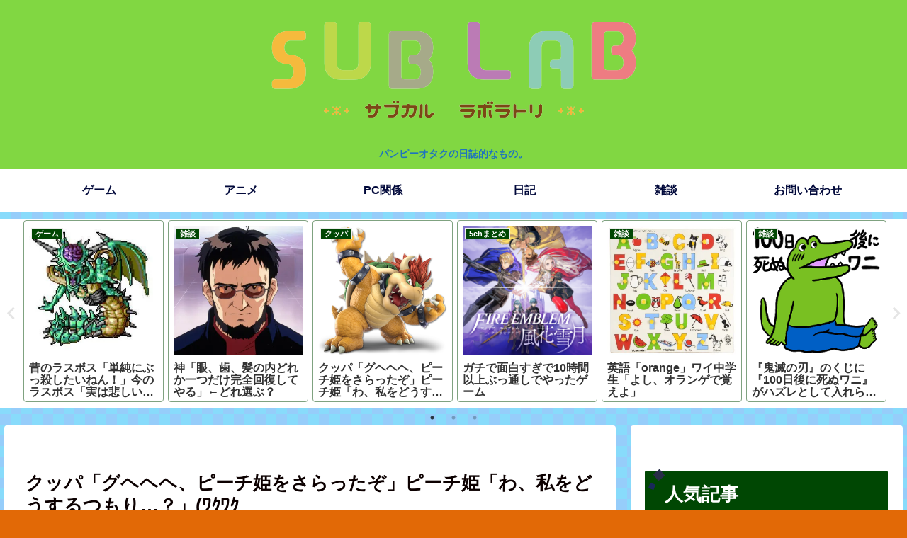

--- FILE ---
content_type: text/html; charset=UTF-8
request_url: http://ankomu.com/2020/10/04/bawserkook/
body_size: 48677
content:
<!doctype html><html dir="ltr" lang="ja" prefix="og: https://ogp.me/ns#"><head><meta charset="utf-8"><meta name="viewport" content="width=device-width, initial-scale=1.0, viewport-fit=cover"><meta name="referrer" content="no-referrer-when-downgrade"><meta name="format-detection" content="telephone=no">  <script data-ad-client="ca-pub-7005240441947440" async src="https://pagead2.googlesyndication.com/pagead/js/adsbygoogle.js"></script> <link rel="preconnect dns-prefetch" href="//www.googletagmanager.com"><link rel="preconnect dns-prefetch" href="//www.google-analytics.com"><link rel="preconnect dns-prefetch" href="//ajax.googleapis.com"><link rel="preconnect dns-prefetch" href="//cdnjs.cloudflare.com"><link rel="preconnect dns-prefetch" href="//pagead2.googlesyndication.com"><link rel="preconnect dns-prefetch" href="//googleads.g.doubleclick.net"><link rel="preconnect dns-prefetch" href="//tpc.googlesyndication.com"><link rel="preconnect dns-prefetch" href="//ad.doubleclick.net"><link rel="preconnect dns-prefetch" href="//www.gstatic.com"><link rel="preconnect dns-prefetch" href="//cse.google.com"><link rel="preconnect dns-prefetch" href="//fonts.gstatic.com"><link rel="preconnect dns-prefetch" href="//fonts.googleapis.com"><link rel="preconnect dns-prefetch" href="//cms.quantserve.com"><link rel="preconnect dns-prefetch" href="//secure.gravatar.com"><link rel="preconnect dns-prefetch" href="//cdn.syndication.twimg.com"><link rel="preconnect dns-prefetch" href="//cdn.jsdelivr.net"><link rel="preconnect dns-prefetch" href="//images-fe.ssl-images-amazon.com"><link rel="preconnect dns-prefetch" href="//completion.amazon.com"><link rel="preconnect dns-prefetch" href="//m.media-amazon.com"><link rel="preconnect dns-prefetch" href="//i.moshimo.com"><link rel="preconnect dns-prefetch" href="//aml.valuecommerce.com"><link rel="preconnect dns-prefetch" href="//dalc.valuecommerce.com"><link rel="preconnect dns-prefetch" href="//dalb.valuecommerce.com"><link rel="preload" as="font" type="font/woff" href="http://ankomu.com/wp-content/themes/cocoon-master/webfonts/icomoon/fonts/icomoon.woff" crossorigin><link rel="preload" as="font" type="font/woff2" href="http://ankomu.com/wp-content/themes/cocoon-master/webfonts/fontawesome5/webfonts/fa-brands-400.woff2" crossorigin><link rel="preload" as="font" type="font/woff2" href="http://ankomu.com/wp-content/themes/cocoon-master/webfonts/fontawesome5/webfonts/fa-regular-400.woff2" crossorigin><link rel="preload" as="font" type="font/woff2" href="http://ankomu.com/wp-content/themes/cocoon-master/webfonts/fontawesome5/webfonts/fa-solid-900.woff2" crossorigin><title>クッパ「グヘヘヘ、ピーチ姫をさらったぞ」ピーチ姫「わ、私をどうするつもり…？」(ﾜｸﾜｸ | サブカルらぼらとり</title><meta name="robots" content="max-image-preview:large" /><link rel="canonical" href="http://ankomu.com/2020/10/04/bawserkook/" /><meta name="generator" content="All in One SEO (AIOSEO) 4.7.0" /><meta property="og:locale" content="ja_JP" /><meta property="og:site_name" content="サブカルらぼらとり | パンピーオタクの日誌的なもの。" /><meta property="og:type" content="article" /><meta property="og:title" content="クッパ「グヘヘヘ、ピーチ姫をさらったぞ」ピーチ姫「わ、私をどうするつもり…？」(ﾜｸﾜｸ | サブカルらぼらとり" /><meta property="og:url" content="http://ankomu.com/2020/10/04/bawserkook/" /><meta property="article:published_time" content="2020-10-04T04:21:25+00:00" /><meta property="article:modified_time" content="2020-10-07T15:09:29+00:00" /><meta name="twitter:card" content="summary" /><meta name="twitter:title" content="クッパ「グヘヘヘ、ピーチ姫をさらったぞ」ピーチ姫「わ、私をどうするつもり…？」(ﾜｸﾜｸ | サブカルらぼらとり" /> <script type="application/ld+json" class="aioseo-schema">{"@context":"https:\/\/schema.org","@graph":[{"@type":"Article","@id":"http:\/\/ankomu.com\/2020\/10\/04\/bawserkook\/#article","name":"\u30af\u30c3\u30d1\u300c\u30b0\u30d8\u30d8\u30d8\u3001\u30d4\u30fc\u30c1\u59eb\u3092\u3055\u3089\u3063\u305f\u305e\u300d\u30d4\u30fc\u30c1\u59eb\u300c\u308f\u3001\u79c1\u3092\u3069\u3046\u3059\u308b\u3064\u3082\u308a\u2026\uff1f\u300d(\uff9c\uff78\uff9c\uff78 | \u30b5\u30d6\u30ab\u30eb\u3089\u307c\u3089\u3068\u308a","headline":"\u30af\u30c3\u30d1\u300c\u30b0\u30d8\u30d8\u30d8\u3001\u30d4\u30fc\u30c1\u59eb\u3092\u3055\u3089\u3063\u305f\u305e\u300d\u30d4\u30fc\u30c1\u59eb\u300c\u308f\u3001\u79c1\u3092\u3069\u3046\u3059\u308b\u3064\u3082\u308a\u2026\uff1f\u300d(\uff9c\uff78\uff9c\uff78","author":{"@id":"http:\/\/ankomu.com\/author\/anko\/#author"},"publisher":{"@id":"http:\/\/ankomu.com\/#organization"},"image":{"@type":"ImageObject","url":"https:\/\/i0.wp.com\/ankomu.com\/wp-content\/uploads\/2020\/10\/\u30af\u30c3\u30d1_\u30b9\u30de\u30d6\u30e9SP.png?fit=699%2C698","width":699,"height":698},"datePublished":"2020-10-04T13:21:25+09:00","dateModified":"2020-10-08T00:09:29+09:00","inLanguage":"ja","mainEntityOfPage":{"@id":"http:\/\/ankomu.com\/2020\/10\/04\/bawserkook\/#webpage"},"isPartOf":{"@id":"http:\/\/ankomu.com\/2020\/10\/04\/bawserkook\/#webpage"},"articleSection":"\u30af\u30c3\u30d1, \u30b2\u30fc\u30e0, \u30d4\u30fc\u30c1, \u30de\u30ea\u30aa, \u4efb\u5929\u5802"},{"@type":"BreadcrumbList","@id":"http:\/\/ankomu.com\/2020\/10\/04\/bawserkook\/#breadcrumblist","itemListElement":[{"@type":"ListItem","@id":"http:\/\/ankomu.com\/#listItem","position":1,"name":"\u5bb6","item":"http:\/\/ankomu.com\/","nextItem":"http:\/\/ankomu.com\/2020\/#listItem"},{"@type":"ListItem","@id":"http:\/\/ankomu.com\/2020\/#listItem","position":2,"name":"2020","item":"http:\/\/ankomu.com\/2020\/","nextItem":"http:\/\/ankomu.com\/2020\/10\/#listItem","previousItem":"http:\/\/ankomu.com\/#listItem"},{"@type":"ListItem","@id":"http:\/\/ankomu.com\/2020\/10\/#listItem","position":3,"name":"October","item":"http:\/\/ankomu.com\/2020\/10\/","nextItem":"http:\/\/ankomu.com\/2020\/10\/04\/#listItem","previousItem":"http:\/\/ankomu.com\/2020\/#listItem"},{"@type":"ListItem","@id":"http:\/\/ankomu.com\/2020\/10\/04\/#listItem","position":4,"name":"4","item":"http:\/\/ankomu.com\/2020\/10\/04\/","nextItem":"http:\/\/ankomu.com\/2020\/10\/04\/bawserkook\/#listItem","previousItem":"http:\/\/ankomu.com\/2020\/10\/#listItem"},{"@type":"ListItem","@id":"http:\/\/ankomu.com\/2020\/10\/04\/bawserkook\/#listItem","position":5,"name":"\u30af\u30c3\u30d1\u300c\u30b0\u30d8\u30d8\u30d8\u3001\u30d4\u30fc\u30c1\u59eb\u3092\u3055\u3089\u3063\u305f\u305e\u300d\u30d4\u30fc\u30c1\u59eb\u300c\u308f\u3001\u79c1\u3092\u3069\u3046\u3059\u308b\u3064\u3082\u308a\u2026\uff1f\u300d(\uff9c\uff78\uff9c\uff78","previousItem":"http:\/\/ankomu.com\/2020\/10\/04\/#listItem"}]},{"@type":"Organization","@id":"http:\/\/ankomu.com\/#organization","name":"\u30b5\u30d6\u30ab\u30eb\u3089\u307c\u3089\u3068\u308a","description":"\u30d1\u30f3\u30d4\u30fc\u30aa\u30bf\u30af\u306e\u65e5\u8a8c\u7684\u306a\u3082\u306e\u3002","url":"http:\/\/ankomu.com\/"},{"@type":"Person","@id":"http:\/\/ankomu.com\/author\/anko\/#author","url":"http:\/\/ankomu.com\/author\/anko\/","name":"anko"},{"@type":"WebPage","@id":"http:\/\/ankomu.com\/2020\/10\/04\/bawserkook\/#webpage","url":"http:\/\/ankomu.com\/2020\/10\/04\/bawserkook\/","name":"\u30af\u30c3\u30d1\u300c\u30b0\u30d8\u30d8\u30d8\u3001\u30d4\u30fc\u30c1\u59eb\u3092\u3055\u3089\u3063\u305f\u305e\u300d\u30d4\u30fc\u30c1\u59eb\u300c\u308f\u3001\u79c1\u3092\u3069\u3046\u3059\u308b\u3064\u3082\u308a\u2026\uff1f\u300d(\uff9c\uff78\uff9c\uff78 | \u30b5\u30d6\u30ab\u30eb\u3089\u307c\u3089\u3068\u308a","inLanguage":"ja","isPartOf":{"@id":"http:\/\/ankomu.com\/#website"},"breadcrumb":{"@id":"http:\/\/ankomu.com\/2020\/10\/04\/bawserkook\/#breadcrumblist"},"author":{"@id":"http:\/\/ankomu.com\/author\/anko\/#author"},"creator":{"@id":"http:\/\/ankomu.com\/author\/anko\/#author"},"image":{"@type":"ImageObject","url":"https:\/\/i0.wp.com\/ankomu.com\/wp-content\/uploads\/2020\/10\/\u30af\u30c3\u30d1_\u30b9\u30de\u30d6\u30e9SP.png?fit=699%2C698","@id":"http:\/\/ankomu.com\/2020\/10\/04\/bawserkook\/#mainImage","width":699,"height":698},"primaryImageOfPage":{"@id":"http:\/\/ankomu.com\/2020\/10\/04\/bawserkook\/#mainImage"},"datePublished":"2020-10-04T13:21:25+09:00","dateModified":"2020-10-08T00:09:29+09:00"},{"@type":"WebSite","@id":"http:\/\/ankomu.com\/#website","url":"http:\/\/ankomu.com\/","name":"\u30b5\u30d6\u30ab\u30eb\u3089\u307c\u3089\u3068\u308a","description":"\u30d1\u30f3\u30d4\u30fc\u30aa\u30bf\u30af\u306e\u65e5\u8a8c\u7684\u306a\u3082\u306e\u3002","inLanguage":"ja","publisher":{"@id":"http:\/\/ankomu.com\/#organization"}}]}</script>  <script type="text/javascript" id="wpp-js" src="http://ankomu.com/wp-content/plugins/wordpress-popular-posts/assets/js/wpp.min.js" data-sampling="0" data-sampling-rate="100" data-api-url="http://ankomu.com/wp-json/wordpress-popular-posts" data-post-id="1585" data-token="9961770c8f" data-lang="0" data-debug="0"></script> <meta property="og:type" content="article"><meta property="og:description" content=""><meta property="og:title" content="クッパ「グヘヘヘ、ピーチ姫をさらったぞ」ピーチ姫「わ、私をどうするつもり…？」(ﾜｸﾜｸ"><meta property="og:url" content="http://ankomu.com/2020/10/04/bawserkook/"><meta property="og:image" content="https://i0.wp.com/ankomu.com/wp-content/uploads/2020/10/クッパ_スマブラSP.png?fit=699%2C698"><meta property="og:site_name" content="サブカルらぼらとり"><meta property="og:locale" content="ja_JP"><meta property="article:published_time" content="2020-10-04T13:21:25+09:00" /><meta property="article:modified_time" content="2020-10-04T13:21:25+09:00" /><meta property="article:section" content="クッパ"><meta property="article:section" content="ゲーム"><meta property="article:section" content="ピーチ"><meta property="article:section" content="マリオ"><meta property="article:section" content="任天堂"><meta name="twitter:card" content="summary_large_image"><meta property="twitter:description" content=""><meta property="twitter:title" content="クッパ「グヘヘヘ、ピーチ姫をさらったぞ」ピーチ姫「わ、私をどうするつもり…？」(ﾜｸﾜｸ"><meta property="twitter:url" content="http://ankomu.com/2020/10/04/bawserkook/"><meta name="twitter:image" content="https://i0.wp.com/ankomu.com/wp-content/uploads/2020/10/クッパ_スマブラSP.png?fit=699%2C698"><meta name="twitter:domain" content="ankomu.com"><link rel='dns-prefetch' href='//webfonts.sakura.ne.jp' /><link rel='dns-prefetch' href='//ajax.googleapis.com' /><link rel='dns-prefetch' href='//cdnjs.cloudflare.com' /><link rel='dns-prefetch' href='//stats.wp.com' /><link rel='dns-prefetch' href='//c0.wp.com' /><link rel='dns-prefetch' href='//widgets.wp.com' /><link rel='dns-prefetch' href='//s0.wp.com' /><link rel='dns-prefetch' href='//0.gravatar.com' /><link rel='dns-prefetch' href='//1.gravatar.com' /><link rel='dns-prefetch' href='//2.gravatar.com' /><link rel='dns-prefetch' href='//i0.wp.com' /><link rel='dns-prefetch' href='//www.googletagmanager.com' /><link rel='dns-prefetch' href='//pagead2.googlesyndication.com' /><link rel="alternate" type="application/rss+xml" title="サブカルらぼらとり &raquo; フィード" href="http://ankomu.com/feed/" /><link rel="alternate" type="application/rss+xml" title="サブカルらぼらとり &raquo; コメントフィード" href="http://ankomu.com/comments/feed/" /><link rel="alternate" type="application/rss+xml" title="サブカルらぼらとり &raquo; クッパ「グヘヘヘ、ピーチ姫をさらったぞ」ピーチ姫「わ、私をどうするつもり…？」(ﾜｸﾜｸ のコメントのフィード" href="http://ankomu.com/2020/10/04/bawserkook/feed/" /><meta name="description" content="優しい世界1: 風吹けば名無し  2020/10/04(日) 12:13:05.36 ID:1a0JiLEt0クッパ「マリオをおびき寄せるためのエサになってもらうのだ！それ以外は特に何もしないぞ！」 ピーチ「」3: 風吹けば名無し  2020/10/04(日) 12:13:41.66 ID:/+mwya+q0クッパ姫ってあったよな 432: 風吹けば名無し  2020/10/04(日) 12:42:13.88 ID:" /><link rel='stylesheet' id='vkExUnit_common_style-css' href='http://ankomu.com/wp-content/cache/autoptimize/autoptimize_single_4bb68b91ad82679e95c019489ffd0443.php?ver=9.99.4.1&#038;fver=20240908065719' media='all' /><style id='vkExUnit_common_style-inline-css'>.veu_promotion-alert__content--text { border: 1px solid rgba(0,0,0,0.125); padding: 0.5em 1em; border-radius: var(--vk-size-radius); margin-bottom: var(--vk-margin-block-bottom); font-size: 0.875rem; } /* Alert Content部分に段落タグを入れた場合に最後の段落の余白を0にする */ .veu_promotion-alert__content--text p:last-of-type{ margin-bottom:0; margin-top: 0; }
:root {--ver_page_top_button_url:url(http://ankomu.com/wp-content/plugins/vk-all-in-one-expansion-unit/assets/images/to-top-btn-icon.svg);}@font-face {font-weight: normal;font-style: normal;font-family: "vk_sns";src: url("http://ankomu.com/wp-content/plugins/vk-all-in-one-expansion-unit/inc/sns/icons/fonts/vk_sns.eot?-bq20cj");src: url("http://ankomu.com/wp-content/plugins/vk-all-in-one-expansion-unit/inc/sns/icons/fonts/vk_sns.eot?#iefix-bq20cj") format("embedded-opentype"),url("http://ankomu.com/wp-content/plugins/vk-all-in-one-expansion-unit/inc/sns/icons/fonts/vk_sns.woff?-bq20cj") format("woff"),url("http://ankomu.com/wp-content/plugins/vk-all-in-one-expansion-unit/inc/sns/icons/fonts/vk_sns.ttf?-bq20cj") format("truetype"),url("http://ankomu.com/wp-content/plugins/vk-all-in-one-expansion-unit/inc/sns/icons/fonts/vk_sns.svg?-bq20cj#vk_sns") format("svg");}</style><link rel='stylesheet' id='wp-block-library-css' href='http://ankomu.com/wp-includes/css/dist/block-library/style.min.css?ver=6.4.7&#038;fver=20240311070430' media='all' /><style id='wp-block-library-inline-css'>.has-text-align-justify{text-align:justify;}</style><link rel='stylesheet' id='mediaelement-css' href='http://ankomu.com/wp-includes/js/mediaelement/mediaelementplayer-legacy.min.css?ver=4.2.17&#038;fver=20210313091020' media='all' /><link rel='stylesheet' id='wp-mediaelement-css' href='http://ankomu.com/wp-includes/js/mediaelement/wp-mediaelement.min.css?ver=6.4.7&#038;fver=20191207030024' media='all' /><style id='jetpack-sharing-buttons-style-inline-css'>.jetpack-sharing-buttons__services-list{display:flex;flex-direction:row;flex-wrap:wrap;gap:0;list-style-type:none;margin:5px;padding:0}.jetpack-sharing-buttons__services-list.has-small-icon-size{font-size:12px}.jetpack-sharing-buttons__services-list.has-normal-icon-size{font-size:16px}.jetpack-sharing-buttons__services-list.has-large-icon-size{font-size:24px}.jetpack-sharing-buttons__services-list.has-huge-icon-size{font-size:36px}@media print{.jetpack-sharing-buttons__services-list{display:none!important}}.editor-styles-wrapper .wp-block-jetpack-sharing-buttons{gap:0;padding-inline-start:0}ul.jetpack-sharing-buttons__services-list.has-background{padding:1.25em 2.375em}</style><style id='global-styles-inline-css'>body{--wp--preset--color--black: #000000;--wp--preset--color--cyan-bluish-gray: #abb8c3;--wp--preset--color--white: #ffffff;--wp--preset--color--pale-pink: #f78da7;--wp--preset--color--vivid-red: #cf2e2e;--wp--preset--color--luminous-vivid-orange: #ff6900;--wp--preset--color--luminous-vivid-amber: #fcb900;--wp--preset--color--light-green-cyan: #7bdcb5;--wp--preset--color--vivid-green-cyan: #00d084;--wp--preset--color--pale-cyan-blue: #8ed1fc;--wp--preset--color--vivid-cyan-blue: #0693e3;--wp--preset--color--vivid-purple: #9b51e0;--wp--preset--color--key-color: #004703;--wp--preset--color--red: #e60033;--wp--preset--color--pink: #e95295;--wp--preset--color--purple: #884898;--wp--preset--color--deep: #55295b;--wp--preset--color--indigo: #1e50a2;--wp--preset--color--blue: #0095d9;--wp--preset--color--light-blue: #2ca9e1;--wp--preset--color--cyan: #00a3af;--wp--preset--color--teal: #007b43;--wp--preset--color--green: #3eb370;--wp--preset--color--light-green: #8bc34a;--wp--preset--color--lime: #c3d825;--wp--preset--color--yellow: #ffd900;--wp--preset--color--amber: #ffc107;--wp--preset--color--orange: #f39800;--wp--preset--color--deep-orange: #ea5506;--wp--preset--color--brown: #954e2a;--wp--preset--color--grey: #949495;--wp--preset--color--cocoon-black: #333333;--wp--preset--color--cocoon-white: #fffffb;--wp--preset--color--watery-blue: #f3fafe;--wp--preset--color--watery-yellow: #fff7cc;--wp--preset--color--watery-red: #fdf2f2;--wp--preset--color--watery-green: #ebf8f4;--wp--preset--color--ex-a: #ffffff;--wp--preset--color--ex-b: #ffffff;--wp--preset--color--ex-c: #ffffff;--wp--preset--color--ex-d: #ffffff;--wp--preset--color--ex-e: #ffffff;--wp--preset--color--ex-f: #ffffff;--wp--preset--gradient--vivid-cyan-blue-to-vivid-purple: linear-gradient(135deg,rgba(6,147,227,1) 0%,rgb(155,81,224) 100%);--wp--preset--gradient--light-green-cyan-to-vivid-green-cyan: linear-gradient(135deg,rgb(122,220,180) 0%,rgb(0,208,130) 100%);--wp--preset--gradient--luminous-vivid-amber-to-luminous-vivid-orange: linear-gradient(135deg,rgba(252,185,0,1) 0%,rgba(255,105,0,1) 100%);--wp--preset--gradient--luminous-vivid-orange-to-vivid-red: linear-gradient(135deg,rgba(255,105,0,1) 0%,rgb(207,46,46) 100%);--wp--preset--gradient--very-light-gray-to-cyan-bluish-gray: linear-gradient(135deg,rgb(238,238,238) 0%,rgb(169,184,195) 100%);--wp--preset--gradient--cool-to-warm-spectrum: linear-gradient(135deg,rgb(74,234,220) 0%,rgb(151,120,209) 20%,rgb(207,42,186) 40%,rgb(238,44,130) 60%,rgb(251,105,98) 80%,rgb(254,248,76) 100%);--wp--preset--gradient--blush-light-purple: linear-gradient(135deg,rgb(255,206,236) 0%,rgb(152,150,240) 100%);--wp--preset--gradient--blush-bordeaux: linear-gradient(135deg,rgb(254,205,165) 0%,rgb(254,45,45) 50%,rgb(107,0,62) 100%);--wp--preset--gradient--luminous-dusk: linear-gradient(135deg,rgb(255,203,112) 0%,rgb(199,81,192) 50%,rgb(65,88,208) 100%);--wp--preset--gradient--pale-ocean: linear-gradient(135deg,rgb(255,245,203) 0%,rgb(182,227,212) 50%,rgb(51,167,181) 100%);--wp--preset--gradient--electric-grass: linear-gradient(135deg,rgb(202,248,128) 0%,rgb(113,206,126) 100%);--wp--preset--gradient--midnight: linear-gradient(135deg,rgb(2,3,129) 0%,rgb(40,116,252) 100%);--wp--preset--font-size--small: 13px;--wp--preset--font-size--medium: 20px;--wp--preset--font-size--large: 36px;--wp--preset--font-size--x-large: 42px;--wp--preset--spacing--20: 0.44rem;--wp--preset--spacing--30: 0.67rem;--wp--preset--spacing--40: 1rem;--wp--preset--spacing--50: 1.5rem;--wp--preset--spacing--60: 2.25rem;--wp--preset--spacing--70: 3.38rem;--wp--preset--spacing--80: 5.06rem;--wp--preset--shadow--natural: 6px 6px 9px rgba(0, 0, 0, 0.2);--wp--preset--shadow--deep: 12px 12px 50px rgba(0, 0, 0, 0.4);--wp--preset--shadow--sharp: 6px 6px 0px rgba(0, 0, 0, 0.2);--wp--preset--shadow--outlined: 6px 6px 0px -3px rgba(255, 255, 255, 1), 6px 6px rgba(0, 0, 0, 1);--wp--preset--shadow--crisp: 6px 6px 0px rgba(0, 0, 0, 1);}body { margin: 0;--wp--style--global--content-size: 840px;--wp--style--global--wide-size: 1200px; }.wp-site-blocks > .alignleft { float: left; margin-right: 2em; }.wp-site-blocks > .alignright { float: right; margin-left: 2em; }.wp-site-blocks > .aligncenter { justify-content: center; margin-left: auto; margin-right: auto; }:where(.wp-site-blocks) > * { margin-block-start: 24px; margin-block-end: 0; }:where(.wp-site-blocks) > :first-child:first-child { margin-block-start: 0; }:where(.wp-site-blocks) > :last-child:last-child { margin-block-end: 0; }body { --wp--style--block-gap: 24px; }:where(body .is-layout-flow)  > :first-child:first-child{margin-block-start: 0;}:where(body .is-layout-flow)  > :last-child:last-child{margin-block-end: 0;}:where(body .is-layout-flow)  > *{margin-block-start: 24px;margin-block-end: 0;}:where(body .is-layout-constrained)  > :first-child:first-child{margin-block-start: 0;}:where(body .is-layout-constrained)  > :last-child:last-child{margin-block-end: 0;}:where(body .is-layout-constrained)  > *{margin-block-start: 24px;margin-block-end: 0;}:where(body .is-layout-flex) {gap: 24px;}:where(body .is-layout-grid) {gap: 24px;}body .is-layout-flow > .alignleft{float: left;margin-inline-start: 0;margin-inline-end: 2em;}body .is-layout-flow > .alignright{float: right;margin-inline-start: 2em;margin-inline-end: 0;}body .is-layout-flow > .aligncenter{margin-left: auto !important;margin-right: auto !important;}body .is-layout-constrained > .alignleft{float: left;margin-inline-start: 0;margin-inline-end: 2em;}body .is-layout-constrained > .alignright{float: right;margin-inline-start: 2em;margin-inline-end: 0;}body .is-layout-constrained > .aligncenter{margin-left: auto !important;margin-right: auto !important;}body .is-layout-constrained > :where(:not(.alignleft):not(.alignright):not(.alignfull)){max-width: var(--wp--style--global--content-size);margin-left: auto !important;margin-right: auto !important;}body .is-layout-constrained > .alignwide{max-width: var(--wp--style--global--wide-size);}body .is-layout-flex{display: flex;}body .is-layout-flex{flex-wrap: wrap;align-items: center;}body .is-layout-flex > *{margin: 0;}body .is-layout-grid{display: grid;}body .is-layout-grid > *{margin: 0;}body{padding-top: 0px;padding-right: 0px;padding-bottom: 0px;padding-left: 0px;}a:where(:not(.wp-element-button)){text-decoration: underline;}.wp-element-button, .wp-block-button__link{background-color: #32373c;border-width: 0;color: #fff;font-family: inherit;font-size: inherit;line-height: inherit;padding: calc(0.667em + 2px) calc(1.333em + 2px);text-decoration: none;}.has-black-color{color: var(--wp--preset--color--black) !important;}.has-cyan-bluish-gray-color{color: var(--wp--preset--color--cyan-bluish-gray) !important;}.has-white-color{color: var(--wp--preset--color--white) !important;}.has-pale-pink-color{color: var(--wp--preset--color--pale-pink) !important;}.has-vivid-red-color{color: var(--wp--preset--color--vivid-red) !important;}.has-luminous-vivid-orange-color{color: var(--wp--preset--color--luminous-vivid-orange) !important;}.has-luminous-vivid-amber-color{color: var(--wp--preset--color--luminous-vivid-amber) !important;}.has-light-green-cyan-color{color: var(--wp--preset--color--light-green-cyan) !important;}.has-vivid-green-cyan-color{color: var(--wp--preset--color--vivid-green-cyan) !important;}.has-pale-cyan-blue-color{color: var(--wp--preset--color--pale-cyan-blue) !important;}.has-vivid-cyan-blue-color{color: var(--wp--preset--color--vivid-cyan-blue) !important;}.has-vivid-purple-color{color: var(--wp--preset--color--vivid-purple) !important;}.has-key-color-color{color: var(--wp--preset--color--key-color) !important;}.has-red-color{color: var(--wp--preset--color--red) !important;}.has-pink-color{color: var(--wp--preset--color--pink) !important;}.has-purple-color{color: var(--wp--preset--color--purple) !important;}.has-deep-color{color: var(--wp--preset--color--deep) !important;}.has-indigo-color{color: var(--wp--preset--color--indigo) !important;}.has-blue-color{color: var(--wp--preset--color--blue) !important;}.has-light-blue-color{color: var(--wp--preset--color--light-blue) !important;}.has-cyan-color{color: var(--wp--preset--color--cyan) !important;}.has-teal-color{color: var(--wp--preset--color--teal) !important;}.has-green-color{color: var(--wp--preset--color--green) !important;}.has-light-green-color{color: var(--wp--preset--color--light-green) !important;}.has-lime-color{color: var(--wp--preset--color--lime) !important;}.has-yellow-color{color: var(--wp--preset--color--yellow) !important;}.has-amber-color{color: var(--wp--preset--color--amber) !important;}.has-orange-color{color: var(--wp--preset--color--orange) !important;}.has-deep-orange-color{color: var(--wp--preset--color--deep-orange) !important;}.has-brown-color{color: var(--wp--preset--color--brown) !important;}.has-grey-color{color: var(--wp--preset--color--grey) !important;}.has-cocoon-black-color{color: var(--wp--preset--color--cocoon-black) !important;}.has-cocoon-white-color{color: var(--wp--preset--color--cocoon-white) !important;}.has-watery-blue-color{color: var(--wp--preset--color--watery-blue) !important;}.has-watery-yellow-color{color: var(--wp--preset--color--watery-yellow) !important;}.has-watery-red-color{color: var(--wp--preset--color--watery-red) !important;}.has-watery-green-color{color: var(--wp--preset--color--watery-green) !important;}.has-ex-a-color{color: var(--wp--preset--color--ex-a) !important;}.has-ex-b-color{color: var(--wp--preset--color--ex-b) !important;}.has-ex-c-color{color: var(--wp--preset--color--ex-c) !important;}.has-ex-d-color{color: var(--wp--preset--color--ex-d) !important;}.has-ex-e-color{color: var(--wp--preset--color--ex-e) !important;}.has-ex-f-color{color: var(--wp--preset--color--ex-f) !important;}.has-black-background-color{background-color: var(--wp--preset--color--black) !important;}.has-cyan-bluish-gray-background-color{background-color: var(--wp--preset--color--cyan-bluish-gray) !important;}.has-white-background-color{background-color: var(--wp--preset--color--white) !important;}.has-pale-pink-background-color{background-color: var(--wp--preset--color--pale-pink) !important;}.has-vivid-red-background-color{background-color: var(--wp--preset--color--vivid-red) !important;}.has-luminous-vivid-orange-background-color{background-color: var(--wp--preset--color--luminous-vivid-orange) !important;}.has-luminous-vivid-amber-background-color{background-color: var(--wp--preset--color--luminous-vivid-amber) !important;}.has-light-green-cyan-background-color{background-color: var(--wp--preset--color--light-green-cyan) !important;}.has-vivid-green-cyan-background-color{background-color: var(--wp--preset--color--vivid-green-cyan) !important;}.has-pale-cyan-blue-background-color{background-color: var(--wp--preset--color--pale-cyan-blue) !important;}.has-vivid-cyan-blue-background-color{background-color: var(--wp--preset--color--vivid-cyan-blue) !important;}.has-vivid-purple-background-color{background-color: var(--wp--preset--color--vivid-purple) !important;}.has-key-color-background-color{background-color: var(--wp--preset--color--key-color) !important;}.has-red-background-color{background-color: var(--wp--preset--color--red) !important;}.has-pink-background-color{background-color: var(--wp--preset--color--pink) !important;}.has-purple-background-color{background-color: var(--wp--preset--color--purple) !important;}.has-deep-background-color{background-color: var(--wp--preset--color--deep) !important;}.has-indigo-background-color{background-color: var(--wp--preset--color--indigo) !important;}.has-blue-background-color{background-color: var(--wp--preset--color--blue) !important;}.has-light-blue-background-color{background-color: var(--wp--preset--color--light-blue) !important;}.has-cyan-background-color{background-color: var(--wp--preset--color--cyan) !important;}.has-teal-background-color{background-color: var(--wp--preset--color--teal) !important;}.has-green-background-color{background-color: var(--wp--preset--color--green) !important;}.has-light-green-background-color{background-color: var(--wp--preset--color--light-green) !important;}.has-lime-background-color{background-color: var(--wp--preset--color--lime) !important;}.has-yellow-background-color{background-color: var(--wp--preset--color--yellow) !important;}.has-amber-background-color{background-color: var(--wp--preset--color--amber) !important;}.has-orange-background-color{background-color: var(--wp--preset--color--orange) !important;}.has-deep-orange-background-color{background-color: var(--wp--preset--color--deep-orange) !important;}.has-brown-background-color{background-color: var(--wp--preset--color--brown) !important;}.has-grey-background-color{background-color: var(--wp--preset--color--grey) !important;}.has-cocoon-black-background-color{background-color: var(--wp--preset--color--cocoon-black) !important;}.has-cocoon-white-background-color{background-color: var(--wp--preset--color--cocoon-white) !important;}.has-watery-blue-background-color{background-color: var(--wp--preset--color--watery-blue) !important;}.has-watery-yellow-background-color{background-color: var(--wp--preset--color--watery-yellow) !important;}.has-watery-red-background-color{background-color: var(--wp--preset--color--watery-red) !important;}.has-watery-green-background-color{background-color: var(--wp--preset--color--watery-green) !important;}.has-ex-a-background-color{background-color: var(--wp--preset--color--ex-a) !important;}.has-ex-b-background-color{background-color: var(--wp--preset--color--ex-b) !important;}.has-ex-c-background-color{background-color: var(--wp--preset--color--ex-c) !important;}.has-ex-d-background-color{background-color: var(--wp--preset--color--ex-d) !important;}.has-ex-e-background-color{background-color: var(--wp--preset--color--ex-e) !important;}.has-ex-f-background-color{background-color: var(--wp--preset--color--ex-f) !important;}.has-black-border-color{border-color: var(--wp--preset--color--black) !important;}.has-cyan-bluish-gray-border-color{border-color: var(--wp--preset--color--cyan-bluish-gray) !important;}.has-white-border-color{border-color: var(--wp--preset--color--white) !important;}.has-pale-pink-border-color{border-color: var(--wp--preset--color--pale-pink) !important;}.has-vivid-red-border-color{border-color: var(--wp--preset--color--vivid-red) !important;}.has-luminous-vivid-orange-border-color{border-color: var(--wp--preset--color--luminous-vivid-orange) !important;}.has-luminous-vivid-amber-border-color{border-color: var(--wp--preset--color--luminous-vivid-amber) !important;}.has-light-green-cyan-border-color{border-color: var(--wp--preset--color--light-green-cyan) !important;}.has-vivid-green-cyan-border-color{border-color: var(--wp--preset--color--vivid-green-cyan) !important;}.has-pale-cyan-blue-border-color{border-color: var(--wp--preset--color--pale-cyan-blue) !important;}.has-vivid-cyan-blue-border-color{border-color: var(--wp--preset--color--vivid-cyan-blue) !important;}.has-vivid-purple-border-color{border-color: var(--wp--preset--color--vivid-purple) !important;}.has-key-color-border-color{border-color: var(--wp--preset--color--key-color) !important;}.has-red-border-color{border-color: var(--wp--preset--color--red) !important;}.has-pink-border-color{border-color: var(--wp--preset--color--pink) !important;}.has-purple-border-color{border-color: var(--wp--preset--color--purple) !important;}.has-deep-border-color{border-color: var(--wp--preset--color--deep) !important;}.has-indigo-border-color{border-color: var(--wp--preset--color--indigo) !important;}.has-blue-border-color{border-color: var(--wp--preset--color--blue) !important;}.has-light-blue-border-color{border-color: var(--wp--preset--color--light-blue) !important;}.has-cyan-border-color{border-color: var(--wp--preset--color--cyan) !important;}.has-teal-border-color{border-color: var(--wp--preset--color--teal) !important;}.has-green-border-color{border-color: var(--wp--preset--color--green) !important;}.has-light-green-border-color{border-color: var(--wp--preset--color--light-green) !important;}.has-lime-border-color{border-color: var(--wp--preset--color--lime) !important;}.has-yellow-border-color{border-color: var(--wp--preset--color--yellow) !important;}.has-amber-border-color{border-color: var(--wp--preset--color--amber) !important;}.has-orange-border-color{border-color: var(--wp--preset--color--orange) !important;}.has-deep-orange-border-color{border-color: var(--wp--preset--color--deep-orange) !important;}.has-brown-border-color{border-color: var(--wp--preset--color--brown) !important;}.has-grey-border-color{border-color: var(--wp--preset--color--grey) !important;}.has-cocoon-black-border-color{border-color: var(--wp--preset--color--cocoon-black) !important;}.has-cocoon-white-border-color{border-color: var(--wp--preset--color--cocoon-white) !important;}.has-watery-blue-border-color{border-color: var(--wp--preset--color--watery-blue) !important;}.has-watery-yellow-border-color{border-color: var(--wp--preset--color--watery-yellow) !important;}.has-watery-red-border-color{border-color: var(--wp--preset--color--watery-red) !important;}.has-watery-green-border-color{border-color: var(--wp--preset--color--watery-green) !important;}.has-ex-a-border-color{border-color: var(--wp--preset--color--ex-a) !important;}.has-ex-b-border-color{border-color: var(--wp--preset--color--ex-b) !important;}.has-ex-c-border-color{border-color: var(--wp--preset--color--ex-c) !important;}.has-ex-d-border-color{border-color: var(--wp--preset--color--ex-d) !important;}.has-ex-e-border-color{border-color: var(--wp--preset--color--ex-e) !important;}.has-ex-f-border-color{border-color: var(--wp--preset--color--ex-f) !important;}.has-vivid-cyan-blue-to-vivid-purple-gradient-background{background: var(--wp--preset--gradient--vivid-cyan-blue-to-vivid-purple) !important;}.has-light-green-cyan-to-vivid-green-cyan-gradient-background{background: var(--wp--preset--gradient--light-green-cyan-to-vivid-green-cyan) !important;}.has-luminous-vivid-amber-to-luminous-vivid-orange-gradient-background{background: var(--wp--preset--gradient--luminous-vivid-amber-to-luminous-vivid-orange) !important;}.has-luminous-vivid-orange-to-vivid-red-gradient-background{background: var(--wp--preset--gradient--luminous-vivid-orange-to-vivid-red) !important;}.has-very-light-gray-to-cyan-bluish-gray-gradient-background{background: var(--wp--preset--gradient--very-light-gray-to-cyan-bluish-gray) !important;}.has-cool-to-warm-spectrum-gradient-background{background: var(--wp--preset--gradient--cool-to-warm-spectrum) !important;}.has-blush-light-purple-gradient-background{background: var(--wp--preset--gradient--blush-light-purple) !important;}.has-blush-bordeaux-gradient-background{background: var(--wp--preset--gradient--blush-bordeaux) !important;}.has-luminous-dusk-gradient-background{background: var(--wp--preset--gradient--luminous-dusk) !important;}.has-pale-ocean-gradient-background{background: var(--wp--preset--gradient--pale-ocean) !important;}.has-electric-grass-gradient-background{background: var(--wp--preset--gradient--electric-grass) !important;}.has-midnight-gradient-background{background: var(--wp--preset--gradient--midnight) !important;}.has-small-font-size{font-size: var(--wp--preset--font-size--small) !important;}.has-medium-font-size{font-size: var(--wp--preset--font-size--medium) !important;}.has-large-font-size{font-size: var(--wp--preset--font-size--large) !important;}.has-x-large-font-size{font-size: var(--wp--preset--font-size--x-large) !important;}
.wp-block-navigation a:where(:not(.wp-element-button)){color: inherit;}
.wp-block-pullquote{font-size: 1.5em;line-height: 1.6;}</style><link rel='stylesheet' id='veu-cta-css' href='http://ankomu.com/wp-content/cache/autoptimize/autoptimize_single_49cf85eb7ca34c20416a105d8aeca134.php?ver=9.99.4.1&#038;fver=20240908065719' media='all' /><link rel='stylesheet' id='wordpress-popular-posts-css-css' href='http://ankomu.com/wp-content/cache/autoptimize/autoptimize_single_cff4a50b569f9d814cfe56378d2d03f7.php?ver=7.0.1&#038;fver=20240908065723' media='all' /><link rel='stylesheet' id='cocoon-style-css' href='http://ankomu.com/wp-content/cache/autoptimize/autoptimize_single_b41428ac188955bfa4a3e2776d49d71a.php?ver=6.4.7&#038;fver=20230313090515' media='all' /><link rel='stylesheet' id='cocoon-keyframes-css' href='http://ankomu.com/wp-content/cache/autoptimize/autoptimize_single_5901dd6d92630749b9a2548cc5e46dc0.php?ver=6.4.7&#038;fver=20230313090515' media='all' /><link rel='stylesheet' id='font-awesome-style-css' href='http://ankomu.com/wp-content/themes/cocoon-master/webfonts/fontawesome5/css/all.min.css?ver=6.4.7&#038;fver=20230313090509' media='all' /><link rel='stylesheet' id='font-awesome5-update-style-css' href='http://ankomu.com/wp-content/cache/autoptimize/autoptimize_single_e12f4dffd7b240f539a630d0af0ea3f9.php?ver=6.4.7&#038;fver=20230313090507' media='all' /><link rel='stylesheet' id='icomoon-style-css' href='http://ankomu.com/wp-content/cache/autoptimize/autoptimize_single_b28ce609b34a6b34ebaf837f8aa09cc3.php?ver=6.4.7&#038;fver=20230313090515' media='all' /><link rel='stylesheet' id='baguettebox-style-css' href='http://ankomu.com/wp-content/themes/cocoon-master/plugins/baguettebox/dist/baguetteBox.min.css?ver=6.4.7&#038;fver=20230313090508' media='all' /><link rel='stylesheet' id='slick-theme-style-css' href='http://ankomu.com/wp-content/cache/autoptimize/autoptimize_single_f6f706ce94be54e3a707f833422e8061.php?ver=6.4.7&#038;fver=20230313090508' media='all' /><link rel='stylesheet' id='cocoon-skin-style-css' href='http://ankomu.com/wp-content/cache/autoptimize/autoptimize_single_a34c41702693d279ae21f15ce2ef6eac.php?ver=6.4.7&#038;fver=20230313090509' media='all' /><style id='cocoon-skin-style-inline-css'>#header-container,#header-container .navi,#navi .navi-in>.menu-header .sub-menu,.article h2,.sidebar h2,.sidebar h3,.cat-link,.cat-label,.appeal-content .appeal-button,.demo .cat-label,.blogcard-type .blogcard-label,#footer{background-color:#004703}#navi .navi-in a:hover,#footer a:hover{background-color:rgba(255,255,255,.2)}.article h3,.article h4,.article h5,.article h6,.cat-link,.tag-link{border-color:#004703}blockquote::before,blockquote::after,.pager-post-navi a.a-wrap::before{color:rgba(0,71,3,.5)}blockquote,.key-btn{background-color:rgba(0,71,3,.05);border-color:rgba(0,71,3,.5)}pre,.pager-links span,table th,.pagination .current{background-color:rgba(0,71,3,.1);border-color:rgba(0,71,3,.5)}table th,table td,.page-numbers,.page-numbers.dots,.tagcloud a,.list.ecb-entry-border .entry-card-wrap,.related-entries.recb-entry-border .related-entry-card-wrap,.carousel .a-wrap,.pager-post-navi.post-navi-border a.a-wrap,.article .toc,.a-wrap .blogcard,.author-box,.comment-reply-link,.ranking-item{border-color:rgba(0,71,3,.5)}table tr:nth-of-type(2n+1),.page-numbers.dots,.a-wrap:hover,.pagination a:hover,.pagination-next-link:hover,.widget_recent_entries ul li a:hover,.widget_categories ul li a:hover,.widget_archive ul li a:hover,.widget_pages ul li a:hover,.widget_meta ul li a:hover,.widget_rss ul li a:hover,.widget_nav_menu ul li a:hover,.pager-links a:hover span,.tag-link:hover,.tagcloud a:hover{background-color:rgba(0,71,3,.05)}.header,.header .site-name-text,#navi .navi-in a,#navi .navi-in a:hover,.article h2,.sidebar h2,.sidebar h3,#footer,#footer a{color:#fff}body{color:#0c0000}body.public-page{background-color:#e26906}a{color:#0066bf}#header-container,#header-container .navi,#navi .navi-in>.menu-header .sub-menu{background-color:#81d742}.header,.header .site-name-text,#navi .navi-in a,#navi .navi-in a:hover{color:#fff}.header,.header .site-name-text,#navi .navi-in a,#navi .navi-in a:hover{color:#213308}.header{background-color:#81d742}.header,.header .site-name-text{color:#1e73be}#header-container .navi,#navi .navi-in>.menu-header .sub-menu{background-color:#fff}#navi .navi-in a,#navi .navi-in a:hover{color:#fff}#navi .navi-in a,#navi .navi-in a:hover{color:#00083a}#navi .navi-in a:hover{background-color:rgba(255,255,255,.2)}#navi .navi-in>ul>li{width:200px}.main{width:1010px}.sidebar{width:376px}.wrap{width:1406px}@media screen and (max-width:1430px){.wrap{width:auto}.main,.sidebar,.sidebar-left .main,.sidebar-left .sidebar{margin:0 .5%}.main{width:67.4%}.sidebar{padding:1.5%;width:30%}.entry-card-thumb{width:38%}.entry-card-content{margin-left:40%}}body::after{content:url(http://ankomu.com/wp-content/themes/cocoon-master/lib/analytics/access.php?post_id=1585&post_type=post)!important;visibility:hidden;position:absolute;bottom:0;right:0;width:1px;height:1px;overflow:hidden;display:inline!important}.navi-footer-in>.menu-footer li{width:70px}*::selection{background:#a5a591}*::-moz-selection{background:#a5a591}.toc-checkbox{display:none}.toc-content{visibility:hidden;height:0;opacity:.2;transition:all .5s ease-out}.toc-checkbox:checked~.toc-content{visibility:visible;padding-top:.6em;height:100%;opacity:1}.toc-title::after{content:'[開く]';margin-left:.5em;cursor:pointer;font-size:.8em}.toc-title:hover::after{text-decoration:underline}.toc-checkbox:checked+.toc-title::after{content:'[閉じる]'}.eye-catch-wrap{justify-content:center}#respond{display:none}.entry-content>*,.demo .entry-content p{line-height:2.4}.entry-content>*,.article p,.demo .entry-content p,.article dl,.article ul,.article ol,.article blockquote,.article pre,.article table,.article .toc,.body .article,.body .column-wrap,.body .new-entry-cards,.body .popular-entry-cards,.body .navi-entry-cards,.body .box-menus,.body .ranking-item,.body .rss-entry-cards,.body .widget,.body .author-box,.body .blogcard-wrap,.body .login-user-only,.body .information-box,.body .question-box,.body .alert-box,.body .information,.body .question,.body .alert,.body .memo-box,.body .comment-box,.body .common-icon-box,.body .blank-box,.body .button-block,.body .micro-bottom,.body .caption-box,.body .tab-caption-box,.body .label-box,.body .toggle-wrap,.body .wp-block-image,.body .booklink-box,.body .kaerebalink-box,.body .tomarebalink-box,.body .product-item-box,.body .speech-wrap,.body .wp-block-categories,.body .wp-block-archives,.body .wp-block-archives-dropdown,.body .wp-block-calendar,.body .ad-area,.body .wp-block-gallery,.body .wp-block-audio,.body .wp-block-cover,.body .wp-block-file,.body .wp-block-media-text,.body .wp-block-video,.body .wp-block-buttons,.body .wp-block-columns,.body .wp-block-separator,.body .components-placeholder,.body .wp-block-search,.body .wp-block-social-links,.body .timeline-box,.body .blogcard-type,.body .btn-wrap,.body .btn-wrap a,.body .block-box,.body .wp-block-embed,.body .wp-block-group,.body .wp-block-table,.body .scrollable-table,.body .wp-block-separator,.body .wp-block,.body .video-container,.comment-area,.related-entries,.pager-post-navi,.comment-respond{margin-bottom:2em}.wp-block-post-title,.is-root-container>*,[data-type="core/freeform"]{margin-bottom:2em!important}.article h2,.article h3,.article h4,.article h5,.article h6{margin-bottom:1.8em}@media screen and (max-width:480px){.body,.menu-content{font-size:22px}}@media screen and (max-width:781px){.wp-block-column{margin-bottom:2em}}@media screen and (max-width:599px){.column-wrap>div{margin-bottom:2em}}.article .micro-top{margin-bottom:.4em}.article .micro-bottom{margin-top:-1.8em}.article .micro-balloon{margin-bottom:1em}.article .micro-bottom.micro-balloon{margin-top:-1.4em}.blank-box.bb-key-color{border-color:#004703}.iic-key-color li::before{color:#004703}.blank-box.bb-tab.bb-key-color::before{background-color:#004703}.tb-key-color .toggle-button{border:1px solid #004703;background:#004703;color:#fff}.tb-key-color .toggle-button::before{color:#ccc}.tb-key-color .toggle-checkbox:checked~.toggle-content{border-color:#004703}.cb-key-color.caption-box{border-color:#004703}.cb-key-color .caption-box-label{background-color:#004703;color:#fff}.tcb-key-color .tab-caption-box-label{background-color:#004703;color:#fff}.tcb-key-color .tab-caption-box-content{border-color:#004703}.lb-key-color .label-box-content{border-color:#004703}.mc-key-color{background-color:#004703;color:#fff;border:0}.mc-key-color.micro-bottom::after{border-bottom-color:#004703;border-top-color:transparent}.mc-key-color::before{border-top-color:transparent;border-bottom-color:transparent}.mc-key-color::after{border-top-color:#004703}.btn-key-color,.btn-wrap.btn-wrap-key-color>a{background-color:#004703}.has-text-color.has-key-color-color{color:#004703}.has-background.has-key-color-background-color{background-color:#004703}.body.article,body#tinymce.wp-editor{background-color:#fff}.body.article,.editor-post-title__block .editor-post-title__input,body#tinymce.wp-editor{color:#333}html .body .has-key-color-background-color{background-color:#004703}html .body .has-key-color-color{color:#004703}html .body .has-key-color-color .toggle-button::before{color:#004703}html .body .has-key-color-border-color{border-color:#004703}html .body .btn-wrap.has-key-color-background-color>a{background-color:#004703}html .body .btn-wrap.has-key-color-color>a{color:#004703}html .body .btn-wrap.has-key-color-border-color>a{border-color:#004703}html .body .bb-tab.has-key-color-border-color .bb-label{background-color:#004703}html .body .toggle-wrap.has-key-color-color .toggle-button,html .body .toggle-wrap.has-key-color-color .toggle-button:before{color:#004703}html .body .toggle-wrap.has-key-color-border-color .toggle-button{background-color:#004703}html .body .toggle-wrap.has-key-color-border-color .toggle-button,.toggle-wrap.has-key-color-border-color .toggle-content{border-color:#004703}html .body .iconlist-box.has-key-color-icon-color li::before{color:#004703}html .body .micro-balloon.has-key-color-color{color:#004703}html .body .micro-balloon.has-key-color-background-color{background-color:#004703;border-color:transparent}html .body .micro-balloon.has-key-color-background-color.micro-bottom::after{border-bottom-color:#004703;border-top-color:transparent}html .body .micro-balloon.has-key-color-background-color::before{border-top-color:transparent;border-bottom-color:transparent}html .body .micro-balloon.has-key-color-background-color::after{border-top-color:#004703}html .body .micro-balloon.has-border-color.has-key-color-border-color{border-color:#004703}html .body .micro-balloon.micro-top.has-key-color-border-color::before{border-top-color:#004703}html .body .micro-balloon.micro-bottom.has-key-color-border-color::before{border-bottom-color:#004703}html .body .caption-box.has-key-color-border-color .box-label{background-color:#004703}html .body .tab-caption-box.has-key-color-border-color .box-label{background-color:#004703}html .body .tab-caption-box.has-key-color-border-color .box-content{border-color:#004703}html .body .tab-caption-box.has-key-color-background-color .box-content{background-color:#004703}html .body .label-box.has-key-color-border-color .box-content{border-color:#004703}html .body .label-box.has-key-color-background-color .box-content{background-color:#004703}html .body .speech-balloon.has-key-color-background-color{background-color:#004703}html .body .speech-balloon.has-text-color.has-key-color-color{color:#004703}html .body .speech-balloon.has-key-color-border-color{border-color:#004703}html .body .sbp-l .speech-balloon.has-key-color-border-color::before{border-right-color:#004703}html .body .sbp-r .speech-balloon.has-key-color-border-color::before{border-left-color:#004703}html .body .sbp-l .speech-balloon.has-key-color-background-color::after{border-right-color:#004703}html .body .sbp-r .speech-balloon.has-key-color-background-color::after{border-left-color:#004703}html .body .sbs-line.sbp-r .speech-balloon.has-key-color-background-color{background-color:#004703}html .body .sbs-line.sbp-r .speech-balloon.has-key-color-border-color{border-color:#004703}html .body .speech-wraphtml .body .sbs-think .speech-balloon.has-key-color-border-color::before,html .body .speech-wrap.sbs-think .speech-balloon.has-key-color-border-color::after{border-color:#004703}html .body .sbs-think .speech-balloon.has-key-color-background-color::before,html .body .sbs-think .speech-balloon.has-key-color-background-color::after{background-color:#004703}html .body .sbs-think .speech-balloon.has-key-color-border-color::before{border-color:#004703}html .body .timeline-box.has-key-color-point-color .timeline-item::before{background-color:#004703}.has-key-color-border-color.is-style-accordion .faq-question{background-color:#004703}html .body .has-key-color-question-color .faq-question-label{color:#004703}html .body .has-key-color-question-color.has-border-color .faq-question-label{color:#004703}html .body .has-key-color-answer-color .faq-answer-label{color:#004703}html .body .is-style-square.has-key-color-question-color .faq-question-label{color:#fff;background-color:#004703}html .body .is-style-square.has-key-color-answer-color .faq-answer-label{color:#fff;background-color:#004703}html .body .has-red-background-color{background-color:#e60033}html .body .has-red-color{color:#e60033}html .body .has-red-color .toggle-button::before{color:#e60033}html .body .has-red-border-color{border-color:#e60033}html .body .btn-wrap.has-red-background-color>a{background-color:#e60033}html .body .btn-wrap.has-red-color>a{color:#e60033}html .body .btn-wrap.has-red-border-color>a{border-color:#e60033}html .body .bb-tab.has-red-border-color .bb-label{background-color:#e60033}html .body .toggle-wrap.has-red-color .toggle-button,html .body .toggle-wrap.has-red-color .toggle-button:before{color:#e60033}html .body .toggle-wrap.has-red-border-color .toggle-button{background-color:#e60033}html .body .toggle-wrap.has-red-border-color .toggle-button,.toggle-wrap.has-red-border-color .toggle-content{border-color:#e60033}html .body .iconlist-box.has-red-icon-color li::before{color:#e60033}html .body .micro-balloon.has-red-color{color:#e60033}html .body .micro-balloon.has-red-background-color{background-color:#e60033;border-color:transparent}html .body .micro-balloon.has-red-background-color.micro-bottom::after{border-bottom-color:#e60033;border-top-color:transparent}html .body .micro-balloon.has-red-background-color::before{border-top-color:transparent;border-bottom-color:transparent}html .body .micro-balloon.has-red-background-color::after{border-top-color:#e60033}html .body .micro-balloon.has-border-color.has-red-border-color{border-color:#e60033}html .body .micro-balloon.micro-top.has-red-border-color::before{border-top-color:#e60033}html .body .micro-balloon.micro-bottom.has-red-border-color::before{border-bottom-color:#e60033}html .body .caption-box.has-red-border-color .box-label{background-color:#e60033}html .body .tab-caption-box.has-red-border-color .box-label{background-color:#e60033}html .body .tab-caption-box.has-red-border-color .box-content{border-color:#e60033}html .body .tab-caption-box.has-red-background-color .box-content{background-color:#e60033}html .body .label-box.has-red-border-color .box-content{border-color:#e60033}html .body .label-box.has-red-background-color .box-content{background-color:#e60033}html .body .speech-balloon.has-red-background-color{background-color:#e60033}html .body .speech-balloon.has-text-color.has-red-color{color:#e60033}html .body .speech-balloon.has-red-border-color{border-color:#e60033}html .body .sbp-l .speech-balloon.has-red-border-color::before{border-right-color:#e60033}html .body .sbp-r .speech-balloon.has-red-border-color::before{border-left-color:#e60033}html .body .sbp-l .speech-balloon.has-red-background-color::after{border-right-color:#e60033}html .body .sbp-r .speech-balloon.has-red-background-color::after{border-left-color:#e60033}html .body .sbs-line.sbp-r .speech-balloon.has-red-background-color{background-color:#e60033}html .body .sbs-line.sbp-r .speech-balloon.has-red-border-color{border-color:#e60033}html .body .speech-wraphtml .body .sbs-think .speech-balloon.has-red-border-color::before,html .body .speech-wrap.sbs-think .speech-balloon.has-red-border-color::after{border-color:#e60033}html .body .sbs-think .speech-balloon.has-red-background-color::before,html .body .sbs-think .speech-balloon.has-red-background-color::after{background-color:#e60033}html .body .sbs-think .speech-balloon.has-red-border-color::before{border-color:#e60033}html .body .timeline-box.has-red-point-color .timeline-item::before{background-color:#e60033}.has-red-border-color.is-style-accordion .faq-question{background-color:#e60033}html .body .has-red-question-color .faq-question-label{color:#e60033}html .body .has-red-question-color.has-border-color .faq-question-label{color:#e60033}html .body .has-red-answer-color .faq-answer-label{color:#e60033}html .body .is-style-square.has-red-question-color .faq-question-label{color:#fff;background-color:#e60033}html .body .is-style-square.has-red-answer-color .faq-answer-label{color:#fff;background-color:#e60033}html .body .has-pink-background-color{background-color:#e95295}html .body .has-pink-color{color:#e95295}html .body .has-pink-color .toggle-button::before{color:#e95295}html .body .has-pink-border-color{border-color:#e95295}html .body .btn-wrap.has-pink-background-color>a{background-color:#e95295}html .body .btn-wrap.has-pink-color>a{color:#e95295}html .body .btn-wrap.has-pink-border-color>a{border-color:#e95295}html .body .bb-tab.has-pink-border-color .bb-label{background-color:#e95295}html .body .toggle-wrap.has-pink-color .toggle-button,html .body .toggle-wrap.has-pink-color .toggle-button:before{color:#e95295}html .body .toggle-wrap.has-pink-border-color .toggle-button{background-color:#e95295}html .body .toggle-wrap.has-pink-border-color .toggle-button,.toggle-wrap.has-pink-border-color .toggle-content{border-color:#e95295}html .body .iconlist-box.has-pink-icon-color li::before{color:#e95295}html .body .micro-balloon.has-pink-color{color:#e95295}html .body .micro-balloon.has-pink-background-color{background-color:#e95295;border-color:transparent}html .body .micro-balloon.has-pink-background-color.micro-bottom::after{border-bottom-color:#e95295;border-top-color:transparent}html .body .micro-balloon.has-pink-background-color::before{border-top-color:transparent;border-bottom-color:transparent}html .body .micro-balloon.has-pink-background-color::after{border-top-color:#e95295}html .body .micro-balloon.has-border-color.has-pink-border-color{border-color:#e95295}html .body .micro-balloon.micro-top.has-pink-border-color::before{border-top-color:#e95295}html .body .micro-balloon.micro-bottom.has-pink-border-color::before{border-bottom-color:#e95295}html .body .caption-box.has-pink-border-color .box-label{background-color:#e95295}html .body .tab-caption-box.has-pink-border-color .box-label{background-color:#e95295}html .body .tab-caption-box.has-pink-border-color .box-content{border-color:#e95295}html .body .tab-caption-box.has-pink-background-color .box-content{background-color:#e95295}html .body .label-box.has-pink-border-color .box-content{border-color:#e95295}html .body .label-box.has-pink-background-color .box-content{background-color:#e95295}html .body .speech-balloon.has-pink-background-color{background-color:#e95295}html .body .speech-balloon.has-text-color.has-pink-color{color:#e95295}html .body .speech-balloon.has-pink-border-color{border-color:#e95295}html .body .sbp-l .speech-balloon.has-pink-border-color::before{border-right-color:#e95295}html .body .sbp-r .speech-balloon.has-pink-border-color::before{border-left-color:#e95295}html .body .sbp-l .speech-balloon.has-pink-background-color::after{border-right-color:#e95295}html .body .sbp-r .speech-balloon.has-pink-background-color::after{border-left-color:#e95295}html .body .sbs-line.sbp-r .speech-balloon.has-pink-background-color{background-color:#e95295}html .body .sbs-line.sbp-r .speech-balloon.has-pink-border-color{border-color:#e95295}html .body .speech-wraphtml .body .sbs-think .speech-balloon.has-pink-border-color::before,html .body .speech-wrap.sbs-think .speech-balloon.has-pink-border-color::after{border-color:#e95295}html .body .sbs-think .speech-balloon.has-pink-background-color::before,html .body .sbs-think .speech-balloon.has-pink-background-color::after{background-color:#e95295}html .body .sbs-think .speech-balloon.has-pink-border-color::before{border-color:#e95295}html .body .timeline-box.has-pink-point-color .timeline-item::before{background-color:#e95295}.has-pink-border-color.is-style-accordion .faq-question{background-color:#e95295}html .body .has-pink-question-color .faq-question-label{color:#e95295}html .body .has-pink-question-color.has-border-color .faq-question-label{color:#e95295}html .body .has-pink-answer-color .faq-answer-label{color:#e95295}html .body .is-style-square.has-pink-question-color .faq-question-label{color:#fff;background-color:#e95295}html .body .is-style-square.has-pink-answer-color .faq-answer-label{color:#fff;background-color:#e95295}html .body .has-purple-background-color{background-color:#884898}html .body .has-purple-color{color:#884898}html .body .has-purple-color .toggle-button::before{color:#884898}html .body .has-purple-border-color{border-color:#884898}html .body .btn-wrap.has-purple-background-color>a{background-color:#884898}html .body .btn-wrap.has-purple-color>a{color:#884898}html .body .btn-wrap.has-purple-border-color>a{border-color:#884898}html .body .bb-tab.has-purple-border-color .bb-label{background-color:#884898}html .body .toggle-wrap.has-purple-color .toggle-button,html .body .toggle-wrap.has-purple-color .toggle-button:before{color:#884898}html .body .toggle-wrap.has-purple-border-color .toggle-button{background-color:#884898}html .body .toggle-wrap.has-purple-border-color .toggle-button,.toggle-wrap.has-purple-border-color .toggle-content{border-color:#884898}html .body .iconlist-box.has-purple-icon-color li::before{color:#884898}html .body .micro-balloon.has-purple-color{color:#884898}html .body .micro-balloon.has-purple-background-color{background-color:#884898;border-color:transparent}html .body .micro-balloon.has-purple-background-color.micro-bottom::after{border-bottom-color:#884898;border-top-color:transparent}html .body .micro-balloon.has-purple-background-color::before{border-top-color:transparent;border-bottom-color:transparent}html .body .micro-balloon.has-purple-background-color::after{border-top-color:#884898}html .body .micro-balloon.has-border-color.has-purple-border-color{border-color:#884898}html .body .micro-balloon.micro-top.has-purple-border-color::before{border-top-color:#884898}html .body .micro-balloon.micro-bottom.has-purple-border-color::before{border-bottom-color:#884898}html .body .caption-box.has-purple-border-color .box-label{background-color:#884898}html .body .tab-caption-box.has-purple-border-color .box-label{background-color:#884898}html .body .tab-caption-box.has-purple-border-color .box-content{border-color:#884898}html .body .tab-caption-box.has-purple-background-color .box-content{background-color:#884898}html .body .label-box.has-purple-border-color .box-content{border-color:#884898}html .body .label-box.has-purple-background-color .box-content{background-color:#884898}html .body .speech-balloon.has-purple-background-color{background-color:#884898}html .body .speech-balloon.has-text-color.has-purple-color{color:#884898}html .body .speech-balloon.has-purple-border-color{border-color:#884898}html .body .sbp-l .speech-balloon.has-purple-border-color::before{border-right-color:#884898}html .body .sbp-r .speech-balloon.has-purple-border-color::before{border-left-color:#884898}html .body .sbp-l .speech-balloon.has-purple-background-color::after{border-right-color:#884898}html .body .sbp-r .speech-balloon.has-purple-background-color::after{border-left-color:#884898}html .body .sbs-line.sbp-r .speech-balloon.has-purple-background-color{background-color:#884898}html .body .sbs-line.sbp-r .speech-balloon.has-purple-border-color{border-color:#884898}html .body .speech-wraphtml .body .sbs-think .speech-balloon.has-purple-border-color::before,html .body .speech-wrap.sbs-think .speech-balloon.has-purple-border-color::after{border-color:#884898}html .body .sbs-think .speech-balloon.has-purple-background-color::before,html .body .sbs-think .speech-balloon.has-purple-background-color::after{background-color:#884898}html .body .sbs-think .speech-balloon.has-purple-border-color::before{border-color:#884898}html .body .timeline-box.has-purple-point-color .timeline-item::before{background-color:#884898}.has-purple-border-color.is-style-accordion .faq-question{background-color:#884898}html .body .has-purple-question-color .faq-question-label{color:#884898}html .body .has-purple-question-color.has-border-color .faq-question-label{color:#884898}html .body .has-purple-answer-color .faq-answer-label{color:#884898}html .body .is-style-square.has-purple-question-color .faq-question-label{color:#fff;background-color:#884898}html .body .is-style-square.has-purple-answer-color .faq-answer-label{color:#fff;background-color:#884898}html .body .has-deep-background-color{background-color:#55295b}html .body .has-deep-color{color:#55295b}html .body .has-deep-color .toggle-button::before{color:#55295b}html .body .has-deep-border-color{border-color:#55295b}html .body .btn-wrap.has-deep-background-color>a{background-color:#55295b}html .body .btn-wrap.has-deep-color>a{color:#55295b}html .body .btn-wrap.has-deep-border-color>a{border-color:#55295b}html .body .bb-tab.has-deep-border-color .bb-label{background-color:#55295b}html .body .toggle-wrap.has-deep-color .toggle-button,html .body .toggle-wrap.has-deep-color .toggle-button:before{color:#55295b}html .body .toggle-wrap.has-deep-border-color .toggle-button{background-color:#55295b}html .body .toggle-wrap.has-deep-border-color .toggle-button,.toggle-wrap.has-deep-border-color .toggle-content{border-color:#55295b}html .body .iconlist-box.has-deep-icon-color li::before{color:#55295b}html .body .micro-balloon.has-deep-color{color:#55295b}html .body .micro-balloon.has-deep-background-color{background-color:#55295b;border-color:transparent}html .body .micro-balloon.has-deep-background-color.micro-bottom::after{border-bottom-color:#55295b;border-top-color:transparent}html .body .micro-balloon.has-deep-background-color::before{border-top-color:transparent;border-bottom-color:transparent}html .body .micro-balloon.has-deep-background-color::after{border-top-color:#55295b}html .body .micro-balloon.has-border-color.has-deep-border-color{border-color:#55295b}html .body .micro-balloon.micro-top.has-deep-border-color::before{border-top-color:#55295b}html .body .micro-balloon.micro-bottom.has-deep-border-color::before{border-bottom-color:#55295b}html .body .caption-box.has-deep-border-color .box-label{background-color:#55295b}html .body .tab-caption-box.has-deep-border-color .box-label{background-color:#55295b}html .body .tab-caption-box.has-deep-border-color .box-content{border-color:#55295b}html .body .tab-caption-box.has-deep-background-color .box-content{background-color:#55295b}html .body .label-box.has-deep-border-color .box-content{border-color:#55295b}html .body .label-box.has-deep-background-color .box-content{background-color:#55295b}html .body .speech-balloon.has-deep-background-color{background-color:#55295b}html .body .speech-balloon.has-text-color.has-deep-color{color:#55295b}html .body .speech-balloon.has-deep-border-color{border-color:#55295b}html .body .sbp-l .speech-balloon.has-deep-border-color::before{border-right-color:#55295b}html .body .sbp-r .speech-balloon.has-deep-border-color::before{border-left-color:#55295b}html .body .sbp-l .speech-balloon.has-deep-background-color::after{border-right-color:#55295b}html .body .sbp-r .speech-balloon.has-deep-background-color::after{border-left-color:#55295b}html .body .sbs-line.sbp-r .speech-balloon.has-deep-background-color{background-color:#55295b}html .body .sbs-line.sbp-r .speech-balloon.has-deep-border-color{border-color:#55295b}html .body .speech-wraphtml .body .sbs-think .speech-balloon.has-deep-border-color::before,html .body .speech-wrap.sbs-think .speech-balloon.has-deep-border-color::after{border-color:#55295b}html .body .sbs-think .speech-balloon.has-deep-background-color::before,html .body .sbs-think .speech-balloon.has-deep-background-color::after{background-color:#55295b}html .body .sbs-think .speech-balloon.has-deep-border-color::before{border-color:#55295b}html .body .timeline-box.has-deep-point-color .timeline-item::before{background-color:#55295b}.has-deep-border-color.is-style-accordion .faq-question{background-color:#55295b}html .body .has-deep-question-color .faq-question-label{color:#55295b}html .body .has-deep-question-color.has-border-color .faq-question-label{color:#55295b}html .body .has-deep-answer-color .faq-answer-label{color:#55295b}html .body .is-style-square.has-deep-question-color .faq-question-label{color:#fff;background-color:#55295b}html .body .is-style-square.has-deep-answer-color .faq-answer-label{color:#fff;background-color:#55295b}html .body .has-indigo-background-color{background-color:#1e50a2}html .body .has-indigo-color{color:#1e50a2}html .body .has-indigo-color .toggle-button::before{color:#1e50a2}html .body .has-indigo-border-color{border-color:#1e50a2}html .body .btn-wrap.has-indigo-background-color>a{background-color:#1e50a2}html .body .btn-wrap.has-indigo-color>a{color:#1e50a2}html .body .btn-wrap.has-indigo-border-color>a{border-color:#1e50a2}html .body .bb-tab.has-indigo-border-color .bb-label{background-color:#1e50a2}html .body .toggle-wrap.has-indigo-color .toggle-button,html .body .toggle-wrap.has-indigo-color .toggle-button:before{color:#1e50a2}html .body .toggle-wrap.has-indigo-border-color .toggle-button{background-color:#1e50a2}html .body .toggle-wrap.has-indigo-border-color .toggle-button,.toggle-wrap.has-indigo-border-color .toggle-content{border-color:#1e50a2}html .body .iconlist-box.has-indigo-icon-color li::before{color:#1e50a2}html .body .micro-balloon.has-indigo-color{color:#1e50a2}html .body .micro-balloon.has-indigo-background-color{background-color:#1e50a2;border-color:transparent}html .body .micro-balloon.has-indigo-background-color.micro-bottom::after{border-bottom-color:#1e50a2;border-top-color:transparent}html .body .micro-balloon.has-indigo-background-color::before{border-top-color:transparent;border-bottom-color:transparent}html .body .micro-balloon.has-indigo-background-color::after{border-top-color:#1e50a2}html .body .micro-balloon.has-border-color.has-indigo-border-color{border-color:#1e50a2}html .body .micro-balloon.micro-top.has-indigo-border-color::before{border-top-color:#1e50a2}html .body .micro-balloon.micro-bottom.has-indigo-border-color::before{border-bottom-color:#1e50a2}html .body .caption-box.has-indigo-border-color .box-label{background-color:#1e50a2}html .body .tab-caption-box.has-indigo-border-color .box-label{background-color:#1e50a2}html .body .tab-caption-box.has-indigo-border-color .box-content{border-color:#1e50a2}html .body .tab-caption-box.has-indigo-background-color .box-content{background-color:#1e50a2}html .body .label-box.has-indigo-border-color .box-content{border-color:#1e50a2}html .body .label-box.has-indigo-background-color .box-content{background-color:#1e50a2}html .body .speech-balloon.has-indigo-background-color{background-color:#1e50a2}html .body .speech-balloon.has-text-color.has-indigo-color{color:#1e50a2}html .body .speech-balloon.has-indigo-border-color{border-color:#1e50a2}html .body .sbp-l .speech-balloon.has-indigo-border-color::before{border-right-color:#1e50a2}html .body .sbp-r .speech-balloon.has-indigo-border-color::before{border-left-color:#1e50a2}html .body .sbp-l .speech-balloon.has-indigo-background-color::after{border-right-color:#1e50a2}html .body .sbp-r .speech-balloon.has-indigo-background-color::after{border-left-color:#1e50a2}html .body .sbs-line.sbp-r .speech-balloon.has-indigo-background-color{background-color:#1e50a2}html .body .sbs-line.sbp-r .speech-balloon.has-indigo-border-color{border-color:#1e50a2}html .body .speech-wraphtml .body .sbs-think .speech-balloon.has-indigo-border-color::before,html .body .speech-wrap.sbs-think .speech-balloon.has-indigo-border-color::after{border-color:#1e50a2}html .body .sbs-think .speech-balloon.has-indigo-background-color::before,html .body .sbs-think .speech-balloon.has-indigo-background-color::after{background-color:#1e50a2}html .body .sbs-think .speech-balloon.has-indigo-border-color::before{border-color:#1e50a2}html .body .timeline-box.has-indigo-point-color .timeline-item::before{background-color:#1e50a2}.has-indigo-border-color.is-style-accordion .faq-question{background-color:#1e50a2}html .body .has-indigo-question-color .faq-question-label{color:#1e50a2}html .body .has-indigo-question-color.has-border-color .faq-question-label{color:#1e50a2}html .body .has-indigo-answer-color .faq-answer-label{color:#1e50a2}html .body .is-style-square.has-indigo-question-color .faq-question-label{color:#fff;background-color:#1e50a2}html .body .is-style-square.has-indigo-answer-color .faq-answer-label{color:#fff;background-color:#1e50a2}html .body .has-blue-background-color{background-color:#0095d9}html .body .has-blue-color{color:#0095d9}html .body .has-blue-color .toggle-button::before{color:#0095d9}html .body .has-blue-border-color{border-color:#0095d9}html .body .btn-wrap.has-blue-background-color>a{background-color:#0095d9}html .body .btn-wrap.has-blue-color>a{color:#0095d9}html .body .btn-wrap.has-blue-border-color>a{border-color:#0095d9}html .body .bb-tab.has-blue-border-color .bb-label{background-color:#0095d9}html .body .toggle-wrap.has-blue-color .toggle-button,html .body .toggle-wrap.has-blue-color .toggle-button:before{color:#0095d9}html .body .toggle-wrap.has-blue-border-color .toggle-button{background-color:#0095d9}html .body .toggle-wrap.has-blue-border-color .toggle-button,.toggle-wrap.has-blue-border-color .toggle-content{border-color:#0095d9}html .body .iconlist-box.has-blue-icon-color li::before{color:#0095d9}html .body .micro-balloon.has-blue-color{color:#0095d9}html .body .micro-balloon.has-blue-background-color{background-color:#0095d9;border-color:transparent}html .body .micro-balloon.has-blue-background-color.micro-bottom::after{border-bottom-color:#0095d9;border-top-color:transparent}html .body .micro-balloon.has-blue-background-color::before{border-top-color:transparent;border-bottom-color:transparent}html .body .micro-balloon.has-blue-background-color::after{border-top-color:#0095d9}html .body .micro-balloon.has-border-color.has-blue-border-color{border-color:#0095d9}html .body .micro-balloon.micro-top.has-blue-border-color::before{border-top-color:#0095d9}html .body .micro-balloon.micro-bottom.has-blue-border-color::before{border-bottom-color:#0095d9}html .body .caption-box.has-blue-border-color .box-label{background-color:#0095d9}html .body .tab-caption-box.has-blue-border-color .box-label{background-color:#0095d9}html .body .tab-caption-box.has-blue-border-color .box-content{border-color:#0095d9}html .body .tab-caption-box.has-blue-background-color .box-content{background-color:#0095d9}html .body .label-box.has-blue-border-color .box-content{border-color:#0095d9}html .body .label-box.has-blue-background-color .box-content{background-color:#0095d9}html .body .speech-balloon.has-blue-background-color{background-color:#0095d9}html .body .speech-balloon.has-text-color.has-blue-color{color:#0095d9}html .body .speech-balloon.has-blue-border-color{border-color:#0095d9}html .body .sbp-l .speech-balloon.has-blue-border-color::before{border-right-color:#0095d9}html .body .sbp-r .speech-balloon.has-blue-border-color::before{border-left-color:#0095d9}html .body .sbp-l .speech-balloon.has-blue-background-color::after{border-right-color:#0095d9}html .body .sbp-r .speech-balloon.has-blue-background-color::after{border-left-color:#0095d9}html .body .sbs-line.sbp-r .speech-balloon.has-blue-background-color{background-color:#0095d9}html .body .sbs-line.sbp-r .speech-balloon.has-blue-border-color{border-color:#0095d9}html .body .speech-wraphtml .body .sbs-think .speech-balloon.has-blue-border-color::before,html .body .speech-wrap.sbs-think .speech-balloon.has-blue-border-color::after{border-color:#0095d9}html .body .sbs-think .speech-balloon.has-blue-background-color::before,html .body .sbs-think .speech-balloon.has-blue-background-color::after{background-color:#0095d9}html .body .sbs-think .speech-balloon.has-blue-border-color::before{border-color:#0095d9}html .body .timeline-box.has-blue-point-color .timeline-item::before{background-color:#0095d9}.has-blue-border-color.is-style-accordion .faq-question{background-color:#0095d9}html .body .has-blue-question-color .faq-question-label{color:#0095d9}html .body .has-blue-question-color.has-border-color .faq-question-label{color:#0095d9}html .body .has-blue-answer-color .faq-answer-label{color:#0095d9}html .body .is-style-square.has-blue-question-color .faq-question-label{color:#fff;background-color:#0095d9}html .body .is-style-square.has-blue-answer-color .faq-answer-label{color:#fff;background-color:#0095d9}html .body .has-light-blue-background-color{background-color:#2ca9e1}html .body .has-light-blue-color{color:#2ca9e1}html .body .has-light-blue-color .toggle-button::before{color:#2ca9e1}html .body .has-light-blue-border-color{border-color:#2ca9e1}html .body .btn-wrap.has-light-blue-background-color>a{background-color:#2ca9e1}html .body .btn-wrap.has-light-blue-color>a{color:#2ca9e1}html .body .btn-wrap.has-light-blue-border-color>a{border-color:#2ca9e1}html .body .bb-tab.has-light-blue-border-color .bb-label{background-color:#2ca9e1}html .body .toggle-wrap.has-light-blue-color .toggle-button,html .body .toggle-wrap.has-light-blue-color .toggle-button:before{color:#2ca9e1}html .body .toggle-wrap.has-light-blue-border-color .toggle-button{background-color:#2ca9e1}html .body .toggle-wrap.has-light-blue-border-color .toggle-button,.toggle-wrap.has-light-blue-border-color .toggle-content{border-color:#2ca9e1}html .body .iconlist-box.has-light-blue-icon-color li::before{color:#2ca9e1}html .body .micro-balloon.has-light-blue-color{color:#2ca9e1}html .body .micro-balloon.has-light-blue-background-color{background-color:#2ca9e1;border-color:transparent}html .body .micro-balloon.has-light-blue-background-color.micro-bottom::after{border-bottom-color:#2ca9e1;border-top-color:transparent}html .body .micro-balloon.has-light-blue-background-color::before{border-top-color:transparent;border-bottom-color:transparent}html .body .micro-balloon.has-light-blue-background-color::after{border-top-color:#2ca9e1}html .body .micro-balloon.has-border-color.has-light-blue-border-color{border-color:#2ca9e1}html .body .micro-balloon.micro-top.has-light-blue-border-color::before{border-top-color:#2ca9e1}html .body .micro-balloon.micro-bottom.has-light-blue-border-color::before{border-bottom-color:#2ca9e1}html .body .caption-box.has-light-blue-border-color .box-label{background-color:#2ca9e1}html .body .tab-caption-box.has-light-blue-border-color .box-label{background-color:#2ca9e1}html .body .tab-caption-box.has-light-blue-border-color .box-content{border-color:#2ca9e1}html .body .tab-caption-box.has-light-blue-background-color .box-content{background-color:#2ca9e1}html .body .label-box.has-light-blue-border-color .box-content{border-color:#2ca9e1}html .body .label-box.has-light-blue-background-color .box-content{background-color:#2ca9e1}html .body .speech-balloon.has-light-blue-background-color{background-color:#2ca9e1}html .body .speech-balloon.has-text-color.has-light-blue-color{color:#2ca9e1}html .body .speech-balloon.has-light-blue-border-color{border-color:#2ca9e1}html .body .sbp-l .speech-balloon.has-light-blue-border-color::before{border-right-color:#2ca9e1}html .body .sbp-r .speech-balloon.has-light-blue-border-color::before{border-left-color:#2ca9e1}html .body .sbp-l .speech-balloon.has-light-blue-background-color::after{border-right-color:#2ca9e1}html .body .sbp-r .speech-balloon.has-light-blue-background-color::after{border-left-color:#2ca9e1}html .body .sbs-line.sbp-r .speech-balloon.has-light-blue-background-color{background-color:#2ca9e1}html .body .sbs-line.sbp-r .speech-balloon.has-light-blue-border-color{border-color:#2ca9e1}html .body .speech-wraphtml .body .sbs-think .speech-balloon.has-light-blue-border-color::before,html .body .speech-wrap.sbs-think .speech-balloon.has-light-blue-border-color::after{border-color:#2ca9e1}html .body .sbs-think .speech-balloon.has-light-blue-background-color::before,html .body .sbs-think .speech-balloon.has-light-blue-background-color::after{background-color:#2ca9e1}html .body .sbs-think .speech-balloon.has-light-blue-border-color::before{border-color:#2ca9e1}html .body .timeline-box.has-light-blue-point-color .timeline-item::before{background-color:#2ca9e1}.has-light-blue-border-color.is-style-accordion .faq-question{background-color:#2ca9e1}html .body .has-light-blue-question-color .faq-question-label{color:#2ca9e1}html .body .has-light-blue-question-color.has-border-color .faq-question-label{color:#2ca9e1}html .body .has-light-blue-answer-color .faq-answer-label{color:#2ca9e1}html .body .is-style-square.has-light-blue-question-color .faq-question-label{color:#fff;background-color:#2ca9e1}html .body .is-style-square.has-light-blue-answer-color .faq-answer-label{color:#fff;background-color:#2ca9e1}html .body .has-cyan-background-color{background-color:#00a3af}html .body .has-cyan-color{color:#00a3af}html .body .has-cyan-color .toggle-button::before{color:#00a3af}html .body .has-cyan-border-color{border-color:#00a3af}html .body .btn-wrap.has-cyan-background-color>a{background-color:#00a3af}html .body .btn-wrap.has-cyan-color>a{color:#00a3af}html .body .btn-wrap.has-cyan-border-color>a{border-color:#00a3af}html .body .bb-tab.has-cyan-border-color .bb-label{background-color:#00a3af}html .body .toggle-wrap.has-cyan-color .toggle-button,html .body .toggle-wrap.has-cyan-color .toggle-button:before{color:#00a3af}html .body .toggle-wrap.has-cyan-border-color .toggle-button{background-color:#00a3af}html .body .toggle-wrap.has-cyan-border-color .toggle-button,.toggle-wrap.has-cyan-border-color .toggle-content{border-color:#00a3af}html .body .iconlist-box.has-cyan-icon-color li::before{color:#00a3af}html .body .micro-balloon.has-cyan-color{color:#00a3af}html .body .micro-balloon.has-cyan-background-color{background-color:#00a3af;border-color:transparent}html .body .micro-balloon.has-cyan-background-color.micro-bottom::after{border-bottom-color:#00a3af;border-top-color:transparent}html .body .micro-balloon.has-cyan-background-color::before{border-top-color:transparent;border-bottom-color:transparent}html .body .micro-balloon.has-cyan-background-color::after{border-top-color:#00a3af}html .body .micro-balloon.has-border-color.has-cyan-border-color{border-color:#00a3af}html .body .micro-balloon.micro-top.has-cyan-border-color::before{border-top-color:#00a3af}html .body .micro-balloon.micro-bottom.has-cyan-border-color::before{border-bottom-color:#00a3af}html .body .caption-box.has-cyan-border-color .box-label{background-color:#00a3af}html .body .tab-caption-box.has-cyan-border-color .box-label{background-color:#00a3af}html .body .tab-caption-box.has-cyan-border-color .box-content{border-color:#00a3af}html .body .tab-caption-box.has-cyan-background-color .box-content{background-color:#00a3af}html .body .label-box.has-cyan-border-color .box-content{border-color:#00a3af}html .body .label-box.has-cyan-background-color .box-content{background-color:#00a3af}html .body .speech-balloon.has-cyan-background-color{background-color:#00a3af}html .body .speech-balloon.has-text-color.has-cyan-color{color:#00a3af}html .body .speech-balloon.has-cyan-border-color{border-color:#00a3af}html .body .sbp-l .speech-balloon.has-cyan-border-color::before{border-right-color:#00a3af}html .body .sbp-r .speech-balloon.has-cyan-border-color::before{border-left-color:#00a3af}html .body .sbp-l .speech-balloon.has-cyan-background-color::after{border-right-color:#00a3af}html .body .sbp-r .speech-balloon.has-cyan-background-color::after{border-left-color:#00a3af}html .body .sbs-line.sbp-r .speech-balloon.has-cyan-background-color{background-color:#00a3af}html .body .sbs-line.sbp-r .speech-balloon.has-cyan-border-color{border-color:#00a3af}html .body .speech-wraphtml .body .sbs-think .speech-balloon.has-cyan-border-color::before,html .body .speech-wrap.sbs-think .speech-balloon.has-cyan-border-color::after{border-color:#00a3af}html .body .sbs-think .speech-balloon.has-cyan-background-color::before,html .body .sbs-think .speech-balloon.has-cyan-background-color::after{background-color:#00a3af}html .body .sbs-think .speech-balloon.has-cyan-border-color::before{border-color:#00a3af}html .body .timeline-box.has-cyan-point-color .timeline-item::before{background-color:#00a3af}.has-cyan-border-color.is-style-accordion .faq-question{background-color:#00a3af}html .body .has-cyan-question-color .faq-question-label{color:#00a3af}html .body .has-cyan-question-color.has-border-color .faq-question-label{color:#00a3af}html .body .has-cyan-answer-color .faq-answer-label{color:#00a3af}html .body .is-style-square.has-cyan-question-color .faq-question-label{color:#fff;background-color:#00a3af}html .body .is-style-square.has-cyan-answer-color .faq-answer-label{color:#fff;background-color:#00a3af}html .body .has-teal-background-color{background-color:#007b43}html .body .has-teal-color{color:#007b43}html .body .has-teal-color .toggle-button::before{color:#007b43}html .body .has-teal-border-color{border-color:#007b43}html .body .btn-wrap.has-teal-background-color>a{background-color:#007b43}html .body .btn-wrap.has-teal-color>a{color:#007b43}html .body .btn-wrap.has-teal-border-color>a{border-color:#007b43}html .body .bb-tab.has-teal-border-color .bb-label{background-color:#007b43}html .body .toggle-wrap.has-teal-color .toggle-button,html .body .toggle-wrap.has-teal-color .toggle-button:before{color:#007b43}html .body .toggle-wrap.has-teal-border-color .toggle-button{background-color:#007b43}html .body .toggle-wrap.has-teal-border-color .toggle-button,.toggle-wrap.has-teal-border-color .toggle-content{border-color:#007b43}html .body .iconlist-box.has-teal-icon-color li::before{color:#007b43}html .body .micro-balloon.has-teal-color{color:#007b43}html .body .micro-balloon.has-teal-background-color{background-color:#007b43;border-color:transparent}html .body .micro-balloon.has-teal-background-color.micro-bottom::after{border-bottom-color:#007b43;border-top-color:transparent}html .body .micro-balloon.has-teal-background-color::before{border-top-color:transparent;border-bottom-color:transparent}html .body .micro-balloon.has-teal-background-color::after{border-top-color:#007b43}html .body .micro-balloon.has-border-color.has-teal-border-color{border-color:#007b43}html .body .micro-balloon.micro-top.has-teal-border-color::before{border-top-color:#007b43}html .body .micro-balloon.micro-bottom.has-teal-border-color::before{border-bottom-color:#007b43}html .body .caption-box.has-teal-border-color .box-label{background-color:#007b43}html .body .tab-caption-box.has-teal-border-color .box-label{background-color:#007b43}html .body .tab-caption-box.has-teal-border-color .box-content{border-color:#007b43}html .body .tab-caption-box.has-teal-background-color .box-content{background-color:#007b43}html .body .label-box.has-teal-border-color .box-content{border-color:#007b43}html .body .label-box.has-teal-background-color .box-content{background-color:#007b43}html .body .speech-balloon.has-teal-background-color{background-color:#007b43}html .body .speech-balloon.has-text-color.has-teal-color{color:#007b43}html .body .speech-balloon.has-teal-border-color{border-color:#007b43}html .body .sbp-l .speech-balloon.has-teal-border-color::before{border-right-color:#007b43}html .body .sbp-r .speech-balloon.has-teal-border-color::before{border-left-color:#007b43}html .body .sbp-l .speech-balloon.has-teal-background-color::after{border-right-color:#007b43}html .body .sbp-r .speech-balloon.has-teal-background-color::after{border-left-color:#007b43}html .body .sbs-line.sbp-r .speech-balloon.has-teal-background-color{background-color:#007b43}html .body .sbs-line.sbp-r .speech-balloon.has-teal-border-color{border-color:#007b43}html .body .speech-wraphtml .body .sbs-think .speech-balloon.has-teal-border-color::before,html .body .speech-wrap.sbs-think .speech-balloon.has-teal-border-color::after{border-color:#007b43}html .body .sbs-think .speech-balloon.has-teal-background-color::before,html .body .sbs-think .speech-balloon.has-teal-background-color::after{background-color:#007b43}html .body .sbs-think .speech-balloon.has-teal-border-color::before{border-color:#007b43}html .body .timeline-box.has-teal-point-color .timeline-item::before{background-color:#007b43}.has-teal-border-color.is-style-accordion .faq-question{background-color:#007b43}html .body .has-teal-question-color .faq-question-label{color:#007b43}html .body .has-teal-question-color.has-border-color .faq-question-label{color:#007b43}html .body .has-teal-answer-color .faq-answer-label{color:#007b43}html .body .is-style-square.has-teal-question-color .faq-question-label{color:#fff;background-color:#007b43}html .body .is-style-square.has-teal-answer-color .faq-answer-label{color:#fff;background-color:#007b43}html .body .has-green-background-color{background-color:#3eb370}html .body .has-green-color{color:#3eb370}html .body .has-green-color .toggle-button::before{color:#3eb370}html .body .has-green-border-color{border-color:#3eb370}html .body .btn-wrap.has-green-background-color>a{background-color:#3eb370}html .body .btn-wrap.has-green-color>a{color:#3eb370}html .body .btn-wrap.has-green-border-color>a{border-color:#3eb370}html .body .bb-tab.has-green-border-color .bb-label{background-color:#3eb370}html .body .toggle-wrap.has-green-color .toggle-button,html .body .toggle-wrap.has-green-color .toggle-button:before{color:#3eb370}html .body .toggle-wrap.has-green-border-color .toggle-button{background-color:#3eb370}html .body .toggle-wrap.has-green-border-color .toggle-button,.toggle-wrap.has-green-border-color .toggle-content{border-color:#3eb370}html .body .iconlist-box.has-green-icon-color li::before{color:#3eb370}html .body .micro-balloon.has-green-color{color:#3eb370}html .body .micro-balloon.has-green-background-color{background-color:#3eb370;border-color:transparent}html .body .micro-balloon.has-green-background-color.micro-bottom::after{border-bottom-color:#3eb370;border-top-color:transparent}html .body .micro-balloon.has-green-background-color::before{border-top-color:transparent;border-bottom-color:transparent}html .body .micro-balloon.has-green-background-color::after{border-top-color:#3eb370}html .body .micro-balloon.has-border-color.has-green-border-color{border-color:#3eb370}html .body .micro-balloon.micro-top.has-green-border-color::before{border-top-color:#3eb370}html .body .micro-balloon.micro-bottom.has-green-border-color::before{border-bottom-color:#3eb370}html .body .caption-box.has-green-border-color .box-label{background-color:#3eb370}html .body .tab-caption-box.has-green-border-color .box-label{background-color:#3eb370}html .body .tab-caption-box.has-green-border-color .box-content{border-color:#3eb370}html .body .tab-caption-box.has-green-background-color .box-content{background-color:#3eb370}html .body .label-box.has-green-border-color .box-content{border-color:#3eb370}html .body .label-box.has-green-background-color .box-content{background-color:#3eb370}html .body .speech-balloon.has-green-background-color{background-color:#3eb370}html .body .speech-balloon.has-text-color.has-green-color{color:#3eb370}html .body .speech-balloon.has-green-border-color{border-color:#3eb370}html .body .sbp-l .speech-balloon.has-green-border-color::before{border-right-color:#3eb370}html .body .sbp-r .speech-balloon.has-green-border-color::before{border-left-color:#3eb370}html .body .sbp-l .speech-balloon.has-green-background-color::after{border-right-color:#3eb370}html .body .sbp-r .speech-balloon.has-green-background-color::after{border-left-color:#3eb370}html .body .sbs-line.sbp-r .speech-balloon.has-green-background-color{background-color:#3eb370}html .body .sbs-line.sbp-r .speech-balloon.has-green-border-color{border-color:#3eb370}html .body .speech-wraphtml .body .sbs-think .speech-balloon.has-green-border-color::before,html .body .speech-wrap.sbs-think .speech-balloon.has-green-border-color::after{border-color:#3eb370}html .body .sbs-think .speech-balloon.has-green-background-color::before,html .body .sbs-think .speech-balloon.has-green-background-color::after{background-color:#3eb370}html .body .sbs-think .speech-balloon.has-green-border-color::before{border-color:#3eb370}html .body .timeline-box.has-green-point-color .timeline-item::before{background-color:#3eb370}.has-green-border-color.is-style-accordion .faq-question{background-color:#3eb370}html .body .has-green-question-color .faq-question-label{color:#3eb370}html .body .has-green-question-color.has-border-color .faq-question-label{color:#3eb370}html .body .has-green-answer-color .faq-answer-label{color:#3eb370}html .body .is-style-square.has-green-question-color .faq-question-label{color:#fff;background-color:#3eb370}html .body .is-style-square.has-green-answer-color .faq-answer-label{color:#fff;background-color:#3eb370}html .body .has-light-green-background-color{background-color:#8bc34a}html .body .has-light-green-color{color:#8bc34a}html .body .has-light-green-color .toggle-button::before{color:#8bc34a}html .body .has-light-green-border-color{border-color:#8bc34a}html .body .btn-wrap.has-light-green-background-color>a{background-color:#8bc34a}html .body .btn-wrap.has-light-green-color>a{color:#8bc34a}html .body .btn-wrap.has-light-green-border-color>a{border-color:#8bc34a}html .body .bb-tab.has-light-green-border-color .bb-label{background-color:#8bc34a}html .body .toggle-wrap.has-light-green-color .toggle-button,html .body .toggle-wrap.has-light-green-color .toggle-button:before{color:#8bc34a}html .body .toggle-wrap.has-light-green-border-color .toggle-button{background-color:#8bc34a}html .body .toggle-wrap.has-light-green-border-color .toggle-button,.toggle-wrap.has-light-green-border-color .toggle-content{border-color:#8bc34a}html .body .iconlist-box.has-light-green-icon-color li::before{color:#8bc34a}html .body .micro-balloon.has-light-green-color{color:#8bc34a}html .body .micro-balloon.has-light-green-background-color{background-color:#8bc34a;border-color:transparent}html .body .micro-balloon.has-light-green-background-color.micro-bottom::after{border-bottom-color:#8bc34a;border-top-color:transparent}html .body .micro-balloon.has-light-green-background-color::before{border-top-color:transparent;border-bottom-color:transparent}html .body .micro-balloon.has-light-green-background-color::after{border-top-color:#8bc34a}html .body .micro-balloon.has-border-color.has-light-green-border-color{border-color:#8bc34a}html .body .micro-balloon.micro-top.has-light-green-border-color::before{border-top-color:#8bc34a}html .body .micro-balloon.micro-bottom.has-light-green-border-color::before{border-bottom-color:#8bc34a}html .body .caption-box.has-light-green-border-color .box-label{background-color:#8bc34a}html .body .tab-caption-box.has-light-green-border-color .box-label{background-color:#8bc34a}html .body .tab-caption-box.has-light-green-border-color .box-content{border-color:#8bc34a}html .body .tab-caption-box.has-light-green-background-color .box-content{background-color:#8bc34a}html .body .label-box.has-light-green-border-color .box-content{border-color:#8bc34a}html .body .label-box.has-light-green-background-color .box-content{background-color:#8bc34a}html .body .speech-balloon.has-light-green-background-color{background-color:#8bc34a}html .body .speech-balloon.has-text-color.has-light-green-color{color:#8bc34a}html .body .speech-balloon.has-light-green-border-color{border-color:#8bc34a}html .body .sbp-l .speech-balloon.has-light-green-border-color::before{border-right-color:#8bc34a}html .body .sbp-r .speech-balloon.has-light-green-border-color::before{border-left-color:#8bc34a}html .body .sbp-l .speech-balloon.has-light-green-background-color::after{border-right-color:#8bc34a}html .body .sbp-r .speech-balloon.has-light-green-background-color::after{border-left-color:#8bc34a}html .body .sbs-line.sbp-r .speech-balloon.has-light-green-background-color{background-color:#8bc34a}html .body .sbs-line.sbp-r .speech-balloon.has-light-green-border-color{border-color:#8bc34a}html .body .speech-wraphtml .body .sbs-think .speech-balloon.has-light-green-border-color::before,html .body .speech-wrap.sbs-think .speech-balloon.has-light-green-border-color::after{border-color:#8bc34a}html .body .sbs-think .speech-balloon.has-light-green-background-color::before,html .body .sbs-think .speech-balloon.has-light-green-background-color::after{background-color:#8bc34a}html .body .sbs-think .speech-balloon.has-light-green-border-color::before{border-color:#8bc34a}html .body .timeline-box.has-light-green-point-color .timeline-item::before{background-color:#8bc34a}.has-light-green-border-color.is-style-accordion .faq-question{background-color:#8bc34a}html .body .has-light-green-question-color .faq-question-label{color:#8bc34a}html .body .has-light-green-question-color.has-border-color .faq-question-label{color:#8bc34a}html .body .has-light-green-answer-color .faq-answer-label{color:#8bc34a}html .body .is-style-square.has-light-green-question-color .faq-question-label{color:#fff;background-color:#8bc34a}html .body .is-style-square.has-light-green-answer-color .faq-answer-label{color:#fff;background-color:#8bc34a}html .body .has-lime-background-color{background-color:#c3d825}html .body .has-lime-color{color:#c3d825}html .body .has-lime-color .toggle-button::before{color:#c3d825}html .body .has-lime-border-color{border-color:#c3d825}html .body .btn-wrap.has-lime-background-color>a{background-color:#c3d825}html .body .btn-wrap.has-lime-color>a{color:#c3d825}html .body .btn-wrap.has-lime-border-color>a{border-color:#c3d825}html .body .bb-tab.has-lime-border-color .bb-label{background-color:#c3d825}html .body .toggle-wrap.has-lime-color .toggle-button,html .body .toggle-wrap.has-lime-color .toggle-button:before{color:#c3d825}html .body .toggle-wrap.has-lime-border-color .toggle-button{background-color:#c3d825}html .body .toggle-wrap.has-lime-border-color .toggle-button,.toggle-wrap.has-lime-border-color .toggle-content{border-color:#c3d825}html .body .iconlist-box.has-lime-icon-color li::before{color:#c3d825}html .body .micro-balloon.has-lime-color{color:#c3d825}html .body .micro-balloon.has-lime-background-color{background-color:#c3d825;border-color:transparent}html .body .micro-balloon.has-lime-background-color.micro-bottom::after{border-bottom-color:#c3d825;border-top-color:transparent}html .body .micro-balloon.has-lime-background-color::before{border-top-color:transparent;border-bottom-color:transparent}html .body .micro-balloon.has-lime-background-color::after{border-top-color:#c3d825}html .body .micro-balloon.has-border-color.has-lime-border-color{border-color:#c3d825}html .body .micro-balloon.micro-top.has-lime-border-color::before{border-top-color:#c3d825}html .body .micro-balloon.micro-bottom.has-lime-border-color::before{border-bottom-color:#c3d825}html .body .caption-box.has-lime-border-color .box-label{background-color:#c3d825}html .body .tab-caption-box.has-lime-border-color .box-label{background-color:#c3d825}html .body .tab-caption-box.has-lime-border-color .box-content{border-color:#c3d825}html .body .tab-caption-box.has-lime-background-color .box-content{background-color:#c3d825}html .body .label-box.has-lime-border-color .box-content{border-color:#c3d825}html .body .label-box.has-lime-background-color .box-content{background-color:#c3d825}html .body .speech-balloon.has-lime-background-color{background-color:#c3d825}html .body .speech-balloon.has-text-color.has-lime-color{color:#c3d825}html .body .speech-balloon.has-lime-border-color{border-color:#c3d825}html .body .sbp-l .speech-balloon.has-lime-border-color::before{border-right-color:#c3d825}html .body .sbp-r .speech-balloon.has-lime-border-color::before{border-left-color:#c3d825}html .body .sbp-l .speech-balloon.has-lime-background-color::after{border-right-color:#c3d825}html .body .sbp-r .speech-balloon.has-lime-background-color::after{border-left-color:#c3d825}html .body .sbs-line.sbp-r .speech-balloon.has-lime-background-color{background-color:#c3d825}html .body .sbs-line.sbp-r .speech-balloon.has-lime-border-color{border-color:#c3d825}html .body .speech-wraphtml .body .sbs-think .speech-balloon.has-lime-border-color::before,html .body .speech-wrap.sbs-think .speech-balloon.has-lime-border-color::after{border-color:#c3d825}html .body .sbs-think .speech-balloon.has-lime-background-color::before,html .body .sbs-think .speech-balloon.has-lime-background-color::after{background-color:#c3d825}html .body .sbs-think .speech-balloon.has-lime-border-color::before{border-color:#c3d825}html .body .timeline-box.has-lime-point-color .timeline-item::before{background-color:#c3d825}.has-lime-border-color.is-style-accordion .faq-question{background-color:#c3d825}html .body .has-lime-question-color .faq-question-label{color:#c3d825}html .body .has-lime-question-color.has-border-color .faq-question-label{color:#c3d825}html .body .has-lime-answer-color .faq-answer-label{color:#c3d825}html .body .is-style-square.has-lime-question-color .faq-question-label{color:#fff;background-color:#c3d825}html .body .is-style-square.has-lime-answer-color .faq-answer-label{color:#fff;background-color:#c3d825}html .body .has-yellow-background-color{background-color:#ffd900}html .body .has-yellow-color{color:#ffd900}html .body .has-yellow-color .toggle-button::before{color:#ffd900}html .body .has-yellow-border-color{border-color:#ffd900}html .body .btn-wrap.has-yellow-background-color>a{background-color:#ffd900}html .body .btn-wrap.has-yellow-color>a{color:#ffd900}html .body .btn-wrap.has-yellow-border-color>a{border-color:#ffd900}html .body .bb-tab.has-yellow-border-color .bb-label{background-color:#ffd900}html .body .toggle-wrap.has-yellow-color .toggle-button,html .body .toggle-wrap.has-yellow-color .toggle-button:before{color:#ffd900}html .body .toggle-wrap.has-yellow-border-color .toggle-button{background-color:#ffd900}html .body .toggle-wrap.has-yellow-border-color .toggle-button,.toggle-wrap.has-yellow-border-color .toggle-content{border-color:#ffd900}html .body .iconlist-box.has-yellow-icon-color li::before{color:#ffd900}html .body .micro-balloon.has-yellow-color{color:#ffd900}html .body .micro-balloon.has-yellow-background-color{background-color:#ffd900;border-color:transparent}html .body .micro-balloon.has-yellow-background-color.micro-bottom::after{border-bottom-color:#ffd900;border-top-color:transparent}html .body .micro-balloon.has-yellow-background-color::before{border-top-color:transparent;border-bottom-color:transparent}html .body .micro-balloon.has-yellow-background-color::after{border-top-color:#ffd900}html .body .micro-balloon.has-border-color.has-yellow-border-color{border-color:#ffd900}html .body .micro-balloon.micro-top.has-yellow-border-color::before{border-top-color:#ffd900}html .body .micro-balloon.micro-bottom.has-yellow-border-color::before{border-bottom-color:#ffd900}html .body .caption-box.has-yellow-border-color .box-label{background-color:#ffd900}html .body .tab-caption-box.has-yellow-border-color .box-label{background-color:#ffd900}html .body .tab-caption-box.has-yellow-border-color .box-content{border-color:#ffd900}html .body .tab-caption-box.has-yellow-background-color .box-content{background-color:#ffd900}html .body .label-box.has-yellow-border-color .box-content{border-color:#ffd900}html .body .label-box.has-yellow-background-color .box-content{background-color:#ffd900}html .body .speech-balloon.has-yellow-background-color{background-color:#ffd900}html .body .speech-balloon.has-text-color.has-yellow-color{color:#ffd900}html .body .speech-balloon.has-yellow-border-color{border-color:#ffd900}html .body .sbp-l .speech-balloon.has-yellow-border-color::before{border-right-color:#ffd900}html .body .sbp-r .speech-balloon.has-yellow-border-color::before{border-left-color:#ffd900}html .body .sbp-l .speech-balloon.has-yellow-background-color::after{border-right-color:#ffd900}html .body .sbp-r .speech-balloon.has-yellow-background-color::after{border-left-color:#ffd900}html .body .sbs-line.sbp-r .speech-balloon.has-yellow-background-color{background-color:#ffd900}html .body .sbs-line.sbp-r .speech-balloon.has-yellow-border-color{border-color:#ffd900}html .body .speech-wraphtml .body .sbs-think .speech-balloon.has-yellow-border-color::before,html .body .speech-wrap.sbs-think .speech-balloon.has-yellow-border-color::after{border-color:#ffd900}html .body .sbs-think .speech-balloon.has-yellow-background-color::before,html .body .sbs-think .speech-balloon.has-yellow-background-color::after{background-color:#ffd900}html .body .sbs-think .speech-balloon.has-yellow-border-color::before{border-color:#ffd900}html .body .timeline-box.has-yellow-point-color .timeline-item::before{background-color:#ffd900}.has-yellow-border-color.is-style-accordion .faq-question{background-color:#ffd900}html .body .has-yellow-question-color .faq-question-label{color:#ffd900}html .body .has-yellow-question-color.has-border-color .faq-question-label{color:#ffd900}html .body .has-yellow-answer-color .faq-answer-label{color:#ffd900}html .body .is-style-square.has-yellow-question-color .faq-question-label{color:#fff;background-color:#ffd900}html .body .is-style-square.has-yellow-answer-color .faq-answer-label{color:#fff;background-color:#ffd900}html .body .has-amber-background-color{background-color:#ffc107}html .body .has-amber-color{color:#ffc107}html .body .has-amber-color .toggle-button::before{color:#ffc107}html .body .has-amber-border-color{border-color:#ffc107}html .body .btn-wrap.has-amber-background-color>a{background-color:#ffc107}html .body .btn-wrap.has-amber-color>a{color:#ffc107}html .body .btn-wrap.has-amber-border-color>a{border-color:#ffc107}html .body .bb-tab.has-amber-border-color .bb-label{background-color:#ffc107}html .body .toggle-wrap.has-amber-color .toggle-button,html .body .toggle-wrap.has-amber-color .toggle-button:before{color:#ffc107}html .body .toggle-wrap.has-amber-border-color .toggle-button{background-color:#ffc107}html .body .toggle-wrap.has-amber-border-color .toggle-button,.toggle-wrap.has-amber-border-color .toggle-content{border-color:#ffc107}html .body .iconlist-box.has-amber-icon-color li::before{color:#ffc107}html .body .micro-balloon.has-amber-color{color:#ffc107}html .body .micro-balloon.has-amber-background-color{background-color:#ffc107;border-color:transparent}html .body .micro-balloon.has-amber-background-color.micro-bottom::after{border-bottom-color:#ffc107;border-top-color:transparent}html .body .micro-balloon.has-amber-background-color::before{border-top-color:transparent;border-bottom-color:transparent}html .body .micro-balloon.has-amber-background-color::after{border-top-color:#ffc107}html .body .micro-balloon.has-border-color.has-amber-border-color{border-color:#ffc107}html .body .micro-balloon.micro-top.has-amber-border-color::before{border-top-color:#ffc107}html .body .micro-balloon.micro-bottom.has-amber-border-color::before{border-bottom-color:#ffc107}html .body .caption-box.has-amber-border-color .box-label{background-color:#ffc107}html .body .tab-caption-box.has-amber-border-color .box-label{background-color:#ffc107}html .body .tab-caption-box.has-amber-border-color .box-content{border-color:#ffc107}html .body .tab-caption-box.has-amber-background-color .box-content{background-color:#ffc107}html .body .label-box.has-amber-border-color .box-content{border-color:#ffc107}html .body .label-box.has-amber-background-color .box-content{background-color:#ffc107}html .body .speech-balloon.has-amber-background-color{background-color:#ffc107}html .body .speech-balloon.has-text-color.has-amber-color{color:#ffc107}html .body .speech-balloon.has-amber-border-color{border-color:#ffc107}html .body .sbp-l .speech-balloon.has-amber-border-color::before{border-right-color:#ffc107}html .body .sbp-r .speech-balloon.has-amber-border-color::before{border-left-color:#ffc107}html .body .sbp-l .speech-balloon.has-amber-background-color::after{border-right-color:#ffc107}html .body .sbp-r .speech-balloon.has-amber-background-color::after{border-left-color:#ffc107}html .body .sbs-line.sbp-r .speech-balloon.has-amber-background-color{background-color:#ffc107}html .body .sbs-line.sbp-r .speech-balloon.has-amber-border-color{border-color:#ffc107}html .body .speech-wraphtml .body .sbs-think .speech-balloon.has-amber-border-color::before,html .body .speech-wrap.sbs-think .speech-balloon.has-amber-border-color::after{border-color:#ffc107}html .body .sbs-think .speech-balloon.has-amber-background-color::before,html .body .sbs-think .speech-balloon.has-amber-background-color::after{background-color:#ffc107}html .body .sbs-think .speech-balloon.has-amber-border-color::before{border-color:#ffc107}html .body .timeline-box.has-amber-point-color .timeline-item::before{background-color:#ffc107}.has-amber-border-color.is-style-accordion .faq-question{background-color:#ffc107}html .body .has-amber-question-color .faq-question-label{color:#ffc107}html .body .has-amber-question-color.has-border-color .faq-question-label{color:#ffc107}html .body .has-amber-answer-color .faq-answer-label{color:#ffc107}html .body .is-style-square.has-amber-question-color .faq-question-label{color:#fff;background-color:#ffc107}html .body .is-style-square.has-amber-answer-color .faq-answer-label{color:#fff;background-color:#ffc107}html .body .has-orange-background-color{background-color:#f39800}html .body .has-orange-color{color:#f39800}html .body .has-orange-color .toggle-button::before{color:#f39800}html .body .has-orange-border-color{border-color:#f39800}html .body .btn-wrap.has-orange-background-color>a{background-color:#f39800}html .body .btn-wrap.has-orange-color>a{color:#f39800}html .body .btn-wrap.has-orange-border-color>a{border-color:#f39800}html .body .bb-tab.has-orange-border-color .bb-label{background-color:#f39800}html .body .toggle-wrap.has-orange-color .toggle-button,html .body .toggle-wrap.has-orange-color .toggle-button:before{color:#f39800}html .body .toggle-wrap.has-orange-border-color .toggle-button{background-color:#f39800}html .body .toggle-wrap.has-orange-border-color .toggle-button,.toggle-wrap.has-orange-border-color .toggle-content{border-color:#f39800}html .body .iconlist-box.has-orange-icon-color li::before{color:#f39800}html .body .micro-balloon.has-orange-color{color:#f39800}html .body .micro-balloon.has-orange-background-color{background-color:#f39800;border-color:transparent}html .body .micro-balloon.has-orange-background-color.micro-bottom::after{border-bottom-color:#f39800;border-top-color:transparent}html .body .micro-balloon.has-orange-background-color::before{border-top-color:transparent;border-bottom-color:transparent}html .body .micro-balloon.has-orange-background-color::after{border-top-color:#f39800}html .body .micro-balloon.has-border-color.has-orange-border-color{border-color:#f39800}html .body .micro-balloon.micro-top.has-orange-border-color::before{border-top-color:#f39800}html .body .micro-balloon.micro-bottom.has-orange-border-color::before{border-bottom-color:#f39800}html .body .caption-box.has-orange-border-color .box-label{background-color:#f39800}html .body .tab-caption-box.has-orange-border-color .box-label{background-color:#f39800}html .body .tab-caption-box.has-orange-border-color .box-content{border-color:#f39800}html .body .tab-caption-box.has-orange-background-color .box-content{background-color:#f39800}html .body .label-box.has-orange-border-color .box-content{border-color:#f39800}html .body .label-box.has-orange-background-color .box-content{background-color:#f39800}html .body .speech-balloon.has-orange-background-color{background-color:#f39800}html .body .speech-balloon.has-text-color.has-orange-color{color:#f39800}html .body .speech-balloon.has-orange-border-color{border-color:#f39800}html .body .sbp-l .speech-balloon.has-orange-border-color::before{border-right-color:#f39800}html .body .sbp-r .speech-balloon.has-orange-border-color::before{border-left-color:#f39800}html .body .sbp-l .speech-balloon.has-orange-background-color::after{border-right-color:#f39800}html .body .sbp-r .speech-balloon.has-orange-background-color::after{border-left-color:#f39800}html .body .sbs-line.sbp-r .speech-balloon.has-orange-background-color{background-color:#f39800}html .body .sbs-line.sbp-r .speech-balloon.has-orange-border-color{border-color:#f39800}html .body .speech-wraphtml .body .sbs-think .speech-balloon.has-orange-border-color::before,html .body .speech-wrap.sbs-think .speech-balloon.has-orange-border-color::after{border-color:#f39800}html .body .sbs-think .speech-balloon.has-orange-background-color::before,html .body .sbs-think .speech-balloon.has-orange-background-color::after{background-color:#f39800}html .body .sbs-think .speech-balloon.has-orange-border-color::before{border-color:#f39800}html .body .timeline-box.has-orange-point-color .timeline-item::before{background-color:#f39800}.has-orange-border-color.is-style-accordion .faq-question{background-color:#f39800}html .body .has-orange-question-color .faq-question-label{color:#f39800}html .body .has-orange-question-color.has-border-color .faq-question-label{color:#f39800}html .body .has-orange-answer-color .faq-answer-label{color:#f39800}html .body .is-style-square.has-orange-question-color .faq-question-label{color:#fff;background-color:#f39800}html .body .is-style-square.has-orange-answer-color .faq-answer-label{color:#fff;background-color:#f39800}html .body .has-deep-orange-background-color{background-color:#ea5506}html .body .has-deep-orange-color{color:#ea5506}html .body .has-deep-orange-color .toggle-button::before{color:#ea5506}html .body .has-deep-orange-border-color{border-color:#ea5506}html .body .btn-wrap.has-deep-orange-background-color>a{background-color:#ea5506}html .body .btn-wrap.has-deep-orange-color>a{color:#ea5506}html .body .btn-wrap.has-deep-orange-border-color>a{border-color:#ea5506}html .body .bb-tab.has-deep-orange-border-color .bb-label{background-color:#ea5506}html .body .toggle-wrap.has-deep-orange-color .toggle-button,html .body .toggle-wrap.has-deep-orange-color .toggle-button:before{color:#ea5506}html .body .toggle-wrap.has-deep-orange-border-color .toggle-button{background-color:#ea5506}html .body .toggle-wrap.has-deep-orange-border-color .toggle-button,.toggle-wrap.has-deep-orange-border-color .toggle-content{border-color:#ea5506}html .body .iconlist-box.has-deep-orange-icon-color li::before{color:#ea5506}html .body .micro-balloon.has-deep-orange-color{color:#ea5506}html .body .micro-balloon.has-deep-orange-background-color{background-color:#ea5506;border-color:transparent}html .body .micro-balloon.has-deep-orange-background-color.micro-bottom::after{border-bottom-color:#ea5506;border-top-color:transparent}html .body .micro-balloon.has-deep-orange-background-color::before{border-top-color:transparent;border-bottom-color:transparent}html .body .micro-balloon.has-deep-orange-background-color::after{border-top-color:#ea5506}html .body .micro-balloon.has-border-color.has-deep-orange-border-color{border-color:#ea5506}html .body .micro-balloon.micro-top.has-deep-orange-border-color::before{border-top-color:#ea5506}html .body .micro-balloon.micro-bottom.has-deep-orange-border-color::before{border-bottom-color:#ea5506}html .body .caption-box.has-deep-orange-border-color .box-label{background-color:#ea5506}html .body .tab-caption-box.has-deep-orange-border-color .box-label{background-color:#ea5506}html .body .tab-caption-box.has-deep-orange-border-color .box-content{border-color:#ea5506}html .body .tab-caption-box.has-deep-orange-background-color .box-content{background-color:#ea5506}html .body .label-box.has-deep-orange-border-color .box-content{border-color:#ea5506}html .body .label-box.has-deep-orange-background-color .box-content{background-color:#ea5506}html .body .speech-balloon.has-deep-orange-background-color{background-color:#ea5506}html .body .speech-balloon.has-text-color.has-deep-orange-color{color:#ea5506}html .body .speech-balloon.has-deep-orange-border-color{border-color:#ea5506}html .body .sbp-l .speech-balloon.has-deep-orange-border-color::before{border-right-color:#ea5506}html .body .sbp-r .speech-balloon.has-deep-orange-border-color::before{border-left-color:#ea5506}html .body .sbp-l .speech-balloon.has-deep-orange-background-color::after{border-right-color:#ea5506}html .body .sbp-r .speech-balloon.has-deep-orange-background-color::after{border-left-color:#ea5506}html .body .sbs-line.sbp-r .speech-balloon.has-deep-orange-background-color{background-color:#ea5506}html .body .sbs-line.sbp-r .speech-balloon.has-deep-orange-border-color{border-color:#ea5506}html .body .speech-wraphtml .body .sbs-think .speech-balloon.has-deep-orange-border-color::before,html .body .speech-wrap.sbs-think .speech-balloon.has-deep-orange-border-color::after{border-color:#ea5506}html .body .sbs-think .speech-balloon.has-deep-orange-background-color::before,html .body .sbs-think .speech-balloon.has-deep-orange-background-color::after{background-color:#ea5506}html .body .sbs-think .speech-balloon.has-deep-orange-border-color::before{border-color:#ea5506}html .body .timeline-box.has-deep-orange-point-color .timeline-item::before{background-color:#ea5506}.has-deep-orange-border-color.is-style-accordion .faq-question{background-color:#ea5506}html .body .has-deep-orange-question-color .faq-question-label{color:#ea5506}html .body .has-deep-orange-question-color.has-border-color .faq-question-label{color:#ea5506}html .body .has-deep-orange-answer-color .faq-answer-label{color:#ea5506}html .body .is-style-square.has-deep-orange-question-color .faq-question-label{color:#fff;background-color:#ea5506}html .body .is-style-square.has-deep-orange-answer-color .faq-answer-label{color:#fff;background-color:#ea5506}html .body .has-brown-background-color{background-color:#954e2a}html .body .has-brown-color{color:#954e2a}html .body .has-brown-color .toggle-button::before{color:#954e2a}html .body .has-brown-border-color{border-color:#954e2a}html .body .btn-wrap.has-brown-background-color>a{background-color:#954e2a}html .body .btn-wrap.has-brown-color>a{color:#954e2a}html .body .btn-wrap.has-brown-border-color>a{border-color:#954e2a}html .body .bb-tab.has-brown-border-color .bb-label{background-color:#954e2a}html .body .toggle-wrap.has-brown-color .toggle-button,html .body .toggle-wrap.has-brown-color .toggle-button:before{color:#954e2a}html .body .toggle-wrap.has-brown-border-color .toggle-button{background-color:#954e2a}html .body .toggle-wrap.has-brown-border-color .toggle-button,.toggle-wrap.has-brown-border-color .toggle-content{border-color:#954e2a}html .body .iconlist-box.has-brown-icon-color li::before{color:#954e2a}html .body .micro-balloon.has-brown-color{color:#954e2a}html .body .micro-balloon.has-brown-background-color{background-color:#954e2a;border-color:transparent}html .body .micro-balloon.has-brown-background-color.micro-bottom::after{border-bottom-color:#954e2a;border-top-color:transparent}html .body .micro-balloon.has-brown-background-color::before{border-top-color:transparent;border-bottom-color:transparent}html .body .micro-balloon.has-brown-background-color::after{border-top-color:#954e2a}html .body .micro-balloon.has-border-color.has-brown-border-color{border-color:#954e2a}html .body .micro-balloon.micro-top.has-brown-border-color::before{border-top-color:#954e2a}html .body .micro-balloon.micro-bottom.has-brown-border-color::before{border-bottom-color:#954e2a}html .body .caption-box.has-brown-border-color .box-label{background-color:#954e2a}html .body .tab-caption-box.has-brown-border-color .box-label{background-color:#954e2a}html .body .tab-caption-box.has-brown-border-color .box-content{border-color:#954e2a}html .body .tab-caption-box.has-brown-background-color .box-content{background-color:#954e2a}html .body .label-box.has-brown-border-color .box-content{border-color:#954e2a}html .body .label-box.has-brown-background-color .box-content{background-color:#954e2a}html .body .speech-balloon.has-brown-background-color{background-color:#954e2a}html .body .speech-balloon.has-text-color.has-brown-color{color:#954e2a}html .body .speech-balloon.has-brown-border-color{border-color:#954e2a}html .body .sbp-l .speech-balloon.has-brown-border-color::before{border-right-color:#954e2a}html .body .sbp-r .speech-balloon.has-brown-border-color::before{border-left-color:#954e2a}html .body .sbp-l .speech-balloon.has-brown-background-color::after{border-right-color:#954e2a}html .body .sbp-r .speech-balloon.has-brown-background-color::after{border-left-color:#954e2a}html .body .sbs-line.sbp-r .speech-balloon.has-brown-background-color{background-color:#954e2a}html .body .sbs-line.sbp-r .speech-balloon.has-brown-border-color{border-color:#954e2a}html .body .speech-wraphtml .body .sbs-think .speech-balloon.has-brown-border-color::before,html .body .speech-wrap.sbs-think .speech-balloon.has-brown-border-color::after{border-color:#954e2a}html .body .sbs-think .speech-balloon.has-brown-background-color::before,html .body .sbs-think .speech-balloon.has-brown-background-color::after{background-color:#954e2a}html .body .sbs-think .speech-balloon.has-brown-border-color::before{border-color:#954e2a}html .body .timeline-box.has-brown-point-color .timeline-item::before{background-color:#954e2a}.has-brown-border-color.is-style-accordion .faq-question{background-color:#954e2a}html .body .has-brown-question-color .faq-question-label{color:#954e2a}html .body .has-brown-question-color.has-border-color .faq-question-label{color:#954e2a}html .body .has-brown-answer-color .faq-answer-label{color:#954e2a}html .body .is-style-square.has-brown-question-color .faq-question-label{color:#fff;background-color:#954e2a}html .body .is-style-square.has-brown-answer-color .faq-answer-label{color:#fff;background-color:#954e2a}html .body .has-grey-background-color{background-color:#949495}html .body .has-grey-color{color:#949495}html .body .has-grey-color .toggle-button::before{color:#949495}html .body .has-grey-border-color{border-color:#949495}html .body .btn-wrap.has-grey-background-color>a{background-color:#949495}html .body .btn-wrap.has-grey-color>a{color:#949495}html .body .btn-wrap.has-grey-border-color>a{border-color:#949495}html .body .bb-tab.has-grey-border-color .bb-label{background-color:#949495}html .body .toggle-wrap.has-grey-color .toggle-button,html .body .toggle-wrap.has-grey-color .toggle-button:before{color:#949495}html .body .toggle-wrap.has-grey-border-color .toggle-button{background-color:#949495}html .body .toggle-wrap.has-grey-border-color .toggle-button,.toggle-wrap.has-grey-border-color .toggle-content{border-color:#949495}html .body .iconlist-box.has-grey-icon-color li::before{color:#949495}html .body .micro-balloon.has-grey-color{color:#949495}html .body .micro-balloon.has-grey-background-color{background-color:#949495;border-color:transparent}html .body .micro-balloon.has-grey-background-color.micro-bottom::after{border-bottom-color:#949495;border-top-color:transparent}html .body .micro-balloon.has-grey-background-color::before{border-top-color:transparent;border-bottom-color:transparent}html .body .micro-balloon.has-grey-background-color::after{border-top-color:#949495}html .body .micro-balloon.has-border-color.has-grey-border-color{border-color:#949495}html .body .micro-balloon.micro-top.has-grey-border-color::before{border-top-color:#949495}html .body .micro-balloon.micro-bottom.has-grey-border-color::before{border-bottom-color:#949495}html .body .caption-box.has-grey-border-color .box-label{background-color:#949495}html .body .tab-caption-box.has-grey-border-color .box-label{background-color:#949495}html .body .tab-caption-box.has-grey-border-color .box-content{border-color:#949495}html .body .tab-caption-box.has-grey-background-color .box-content{background-color:#949495}html .body .label-box.has-grey-border-color .box-content{border-color:#949495}html .body .label-box.has-grey-background-color .box-content{background-color:#949495}html .body .speech-balloon.has-grey-background-color{background-color:#949495}html .body .speech-balloon.has-text-color.has-grey-color{color:#949495}html .body .speech-balloon.has-grey-border-color{border-color:#949495}html .body .sbp-l .speech-balloon.has-grey-border-color::before{border-right-color:#949495}html .body .sbp-r .speech-balloon.has-grey-border-color::before{border-left-color:#949495}html .body .sbp-l .speech-balloon.has-grey-background-color::after{border-right-color:#949495}html .body .sbp-r .speech-balloon.has-grey-background-color::after{border-left-color:#949495}html .body .sbs-line.sbp-r .speech-balloon.has-grey-background-color{background-color:#949495}html .body .sbs-line.sbp-r .speech-balloon.has-grey-border-color{border-color:#949495}html .body .speech-wraphtml .body .sbs-think .speech-balloon.has-grey-border-color::before,html .body .speech-wrap.sbs-think .speech-balloon.has-grey-border-color::after{border-color:#949495}html .body .sbs-think .speech-balloon.has-grey-background-color::before,html .body .sbs-think .speech-balloon.has-grey-background-color::after{background-color:#949495}html .body .sbs-think .speech-balloon.has-grey-border-color::before{border-color:#949495}html .body .timeline-box.has-grey-point-color .timeline-item::before{background-color:#949495}.has-grey-border-color.is-style-accordion .faq-question{background-color:#949495}html .body .has-grey-question-color .faq-question-label{color:#949495}html .body .has-grey-question-color.has-border-color .faq-question-label{color:#949495}html .body .has-grey-answer-color .faq-answer-label{color:#949495}html .body .is-style-square.has-grey-question-color .faq-question-label{color:#fff;background-color:#949495}html .body .is-style-square.has-grey-answer-color .faq-answer-label{color:#fff;background-color:#949495}html .body .has-cocoon-black-background-color{background-color:#333}html .body .has-cocoon-black-color{color:#333}html .body .has-cocoon-black-color .toggle-button::before{color:#333}html .body .has-cocoon-black-border-color{border-color:#333}html .body .btn-wrap.has-cocoon-black-background-color>a{background-color:#333}html .body .btn-wrap.has-cocoon-black-color>a{color:#333}html .body .btn-wrap.has-cocoon-black-border-color>a{border-color:#333}html .body .bb-tab.has-cocoon-black-border-color .bb-label{background-color:#333}html .body .toggle-wrap.has-cocoon-black-color .toggle-button,html .body .toggle-wrap.has-cocoon-black-color .toggle-button:before{color:#333}html .body .toggle-wrap.has-cocoon-black-border-color .toggle-button{background-color:#333}html .body .toggle-wrap.has-cocoon-black-border-color .toggle-button,.toggle-wrap.has-cocoon-black-border-color .toggle-content{border-color:#333}html .body .iconlist-box.has-cocoon-black-icon-color li::before{color:#333}html .body .micro-balloon.has-cocoon-black-color{color:#333}html .body .micro-balloon.has-cocoon-black-background-color{background-color:#333;border-color:transparent}html .body .micro-balloon.has-cocoon-black-background-color.micro-bottom::after{border-bottom-color:#333;border-top-color:transparent}html .body .micro-balloon.has-cocoon-black-background-color::before{border-top-color:transparent;border-bottom-color:transparent}html .body .micro-balloon.has-cocoon-black-background-color::after{border-top-color:#333}html .body .micro-balloon.has-border-color.has-cocoon-black-border-color{border-color:#333}html .body .micro-balloon.micro-top.has-cocoon-black-border-color::before{border-top-color:#333}html .body .micro-balloon.micro-bottom.has-cocoon-black-border-color::before{border-bottom-color:#333}html .body .caption-box.has-cocoon-black-border-color .box-label{background-color:#333}html .body .tab-caption-box.has-cocoon-black-border-color .box-label{background-color:#333}html .body .tab-caption-box.has-cocoon-black-border-color .box-content{border-color:#333}html .body .tab-caption-box.has-cocoon-black-background-color .box-content{background-color:#333}html .body .label-box.has-cocoon-black-border-color .box-content{border-color:#333}html .body .label-box.has-cocoon-black-background-color .box-content{background-color:#333}html .body .speech-balloon.has-cocoon-black-background-color{background-color:#333}html .body .speech-balloon.has-text-color.has-cocoon-black-color{color:#333}html .body .speech-balloon.has-cocoon-black-border-color{border-color:#333}html .body .sbp-l .speech-balloon.has-cocoon-black-border-color::before{border-right-color:#333}html .body .sbp-r .speech-balloon.has-cocoon-black-border-color::before{border-left-color:#333}html .body .sbp-l .speech-balloon.has-cocoon-black-background-color::after{border-right-color:#333}html .body .sbp-r .speech-balloon.has-cocoon-black-background-color::after{border-left-color:#333}html .body .sbs-line.sbp-r .speech-balloon.has-cocoon-black-background-color{background-color:#333}html .body .sbs-line.sbp-r .speech-balloon.has-cocoon-black-border-color{border-color:#333}html .body .speech-wraphtml .body .sbs-think .speech-balloon.has-cocoon-black-border-color::before,html .body .speech-wrap.sbs-think .speech-balloon.has-cocoon-black-border-color::after{border-color:#333}html .body .sbs-think .speech-balloon.has-cocoon-black-background-color::before,html .body .sbs-think .speech-balloon.has-cocoon-black-background-color::after{background-color:#333}html .body .sbs-think .speech-balloon.has-cocoon-black-border-color::before{border-color:#333}html .body .timeline-box.has-cocoon-black-point-color .timeline-item::before{background-color:#333}.has-cocoon-black-border-color.is-style-accordion .faq-question{background-color:#333}html .body .has-cocoon-black-question-color .faq-question-label{color:#333}html .body .has-cocoon-black-question-color.has-border-color .faq-question-label{color:#333}html .body .has-cocoon-black-answer-color .faq-answer-label{color:#333}html .body .is-style-square.has-cocoon-black-question-color .faq-question-label{color:#fff;background-color:#333}html .body .is-style-square.has-cocoon-black-answer-color .faq-answer-label{color:#fff;background-color:#333}html .body .has-cocoon-white-background-color{background-color:#fffffb}html .body .has-cocoon-white-color{color:#fffffb}html .body .has-cocoon-white-color .toggle-button::before{color:#fffffb}html .body .has-cocoon-white-border-color{border-color:#fffffb}html .body .btn-wrap.has-cocoon-white-background-color>a{background-color:#fffffb}html .body .btn-wrap.has-cocoon-white-color>a{color:#fffffb}html .body .btn-wrap.has-cocoon-white-border-color>a{border-color:#fffffb}html .body .bb-tab.has-cocoon-white-border-color .bb-label{background-color:#fffffb}html .body .toggle-wrap.has-cocoon-white-color .toggle-button,html .body .toggle-wrap.has-cocoon-white-color .toggle-button:before{color:#fffffb}html .body .toggle-wrap.has-cocoon-white-border-color .toggle-button{background-color:#fffffb}html .body .toggle-wrap.has-cocoon-white-border-color .toggle-button,.toggle-wrap.has-cocoon-white-border-color .toggle-content{border-color:#fffffb}html .body .iconlist-box.has-cocoon-white-icon-color li::before{color:#fffffb}html .body .micro-balloon.has-cocoon-white-color{color:#fffffb}html .body .micro-balloon.has-cocoon-white-background-color{background-color:#fffffb;border-color:transparent}html .body .micro-balloon.has-cocoon-white-background-color.micro-bottom::after{border-bottom-color:#fffffb;border-top-color:transparent}html .body .micro-balloon.has-cocoon-white-background-color::before{border-top-color:transparent;border-bottom-color:transparent}html .body .micro-balloon.has-cocoon-white-background-color::after{border-top-color:#fffffb}html .body .micro-balloon.has-border-color.has-cocoon-white-border-color{border-color:#fffffb}html .body .micro-balloon.micro-top.has-cocoon-white-border-color::before{border-top-color:#fffffb}html .body .micro-balloon.micro-bottom.has-cocoon-white-border-color::before{border-bottom-color:#fffffb}html .body .caption-box.has-cocoon-white-border-color .box-label{background-color:#fffffb}html .body .tab-caption-box.has-cocoon-white-border-color .box-label{background-color:#fffffb}html .body .tab-caption-box.has-cocoon-white-border-color .box-content{border-color:#fffffb}html .body .tab-caption-box.has-cocoon-white-background-color .box-content{background-color:#fffffb}html .body .label-box.has-cocoon-white-border-color .box-content{border-color:#fffffb}html .body .label-box.has-cocoon-white-background-color .box-content{background-color:#fffffb}html .body .speech-balloon.has-cocoon-white-background-color{background-color:#fffffb}html .body .speech-balloon.has-text-color.has-cocoon-white-color{color:#fffffb}html .body .speech-balloon.has-cocoon-white-border-color{border-color:#fffffb}html .body .sbp-l .speech-balloon.has-cocoon-white-border-color::before{border-right-color:#fffffb}html .body .sbp-r .speech-balloon.has-cocoon-white-border-color::before{border-left-color:#fffffb}html .body .sbp-l .speech-balloon.has-cocoon-white-background-color::after{border-right-color:#fffffb}html .body .sbp-r .speech-balloon.has-cocoon-white-background-color::after{border-left-color:#fffffb}html .body .sbs-line.sbp-r .speech-balloon.has-cocoon-white-background-color{background-color:#fffffb}html .body .sbs-line.sbp-r .speech-balloon.has-cocoon-white-border-color{border-color:#fffffb}html .body .speech-wraphtml .body .sbs-think .speech-balloon.has-cocoon-white-border-color::before,html .body .speech-wrap.sbs-think .speech-balloon.has-cocoon-white-border-color::after{border-color:#fffffb}html .body .sbs-think .speech-balloon.has-cocoon-white-background-color::before,html .body .sbs-think .speech-balloon.has-cocoon-white-background-color::after{background-color:#fffffb}html .body .sbs-think .speech-balloon.has-cocoon-white-border-color::before{border-color:#fffffb}html .body .timeline-box.has-cocoon-white-point-color .timeline-item::before{background-color:#fffffb}.has-cocoon-white-border-color.is-style-accordion .faq-question{background-color:#fffffb}html .body .has-cocoon-white-question-color .faq-question-label{color:#fffffb}html .body .has-cocoon-white-question-color.has-border-color .faq-question-label{color:#fffffb}html .body .has-cocoon-white-answer-color .faq-answer-label{color:#fffffb}html .body .is-style-square.has-cocoon-white-question-color .faq-question-label{color:#fff;background-color:#fffffb}html .body .is-style-square.has-cocoon-white-answer-color .faq-answer-label{color:#fff;background-color:#fffffb}html .body .has-watery-blue-background-color{background-color:#f3fafe}html .body .has-watery-blue-color{color:#f3fafe}html .body .has-watery-blue-color .toggle-button::before{color:#f3fafe}html .body .has-watery-blue-border-color{border-color:#f3fafe}html .body .btn-wrap.has-watery-blue-background-color>a{background-color:#f3fafe}html .body .btn-wrap.has-watery-blue-color>a{color:#f3fafe}html .body .btn-wrap.has-watery-blue-border-color>a{border-color:#f3fafe}html .body .bb-tab.has-watery-blue-border-color .bb-label{background-color:#f3fafe}html .body .toggle-wrap.has-watery-blue-color .toggle-button,html .body .toggle-wrap.has-watery-blue-color .toggle-button:before{color:#f3fafe}html .body .toggle-wrap.has-watery-blue-border-color .toggle-button{background-color:#f3fafe}html .body .toggle-wrap.has-watery-blue-border-color .toggle-button,.toggle-wrap.has-watery-blue-border-color .toggle-content{border-color:#f3fafe}html .body .iconlist-box.has-watery-blue-icon-color li::before{color:#f3fafe}html .body .micro-balloon.has-watery-blue-color{color:#f3fafe}html .body .micro-balloon.has-watery-blue-background-color{background-color:#f3fafe;border-color:transparent}html .body .micro-balloon.has-watery-blue-background-color.micro-bottom::after{border-bottom-color:#f3fafe;border-top-color:transparent}html .body .micro-balloon.has-watery-blue-background-color::before{border-top-color:transparent;border-bottom-color:transparent}html .body .micro-balloon.has-watery-blue-background-color::after{border-top-color:#f3fafe}html .body .micro-balloon.has-border-color.has-watery-blue-border-color{border-color:#f3fafe}html .body .micro-balloon.micro-top.has-watery-blue-border-color::before{border-top-color:#f3fafe}html .body .micro-balloon.micro-bottom.has-watery-blue-border-color::before{border-bottom-color:#f3fafe}html .body .caption-box.has-watery-blue-border-color .box-label{background-color:#f3fafe}html .body .tab-caption-box.has-watery-blue-border-color .box-label{background-color:#f3fafe}html .body .tab-caption-box.has-watery-blue-border-color .box-content{border-color:#f3fafe}html .body .tab-caption-box.has-watery-blue-background-color .box-content{background-color:#f3fafe}html .body .label-box.has-watery-blue-border-color .box-content{border-color:#f3fafe}html .body .label-box.has-watery-blue-background-color .box-content{background-color:#f3fafe}html .body .speech-balloon.has-watery-blue-background-color{background-color:#f3fafe}html .body .speech-balloon.has-text-color.has-watery-blue-color{color:#f3fafe}html .body .speech-balloon.has-watery-blue-border-color{border-color:#f3fafe}html .body .sbp-l .speech-balloon.has-watery-blue-border-color::before{border-right-color:#f3fafe}html .body .sbp-r .speech-balloon.has-watery-blue-border-color::before{border-left-color:#f3fafe}html .body .sbp-l .speech-balloon.has-watery-blue-background-color::after{border-right-color:#f3fafe}html .body .sbp-r .speech-balloon.has-watery-blue-background-color::after{border-left-color:#f3fafe}html .body .sbs-line.sbp-r .speech-balloon.has-watery-blue-background-color{background-color:#f3fafe}html .body .sbs-line.sbp-r .speech-balloon.has-watery-blue-border-color{border-color:#f3fafe}html .body .speech-wraphtml .body .sbs-think .speech-balloon.has-watery-blue-border-color::before,html .body .speech-wrap.sbs-think .speech-balloon.has-watery-blue-border-color::after{border-color:#f3fafe}html .body .sbs-think .speech-balloon.has-watery-blue-background-color::before,html .body .sbs-think .speech-balloon.has-watery-blue-background-color::after{background-color:#f3fafe}html .body .sbs-think .speech-balloon.has-watery-blue-border-color::before{border-color:#f3fafe}html .body .timeline-box.has-watery-blue-point-color .timeline-item::before{background-color:#f3fafe}.has-watery-blue-border-color.is-style-accordion .faq-question{background-color:#f3fafe}html .body .has-watery-blue-question-color .faq-question-label{color:#f3fafe}html .body .has-watery-blue-question-color.has-border-color .faq-question-label{color:#f3fafe}html .body .has-watery-blue-answer-color .faq-answer-label{color:#f3fafe}html .body .is-style-square.has-watery-blue-question-color .faq-question-label{color:#fff;background-color:#f3fafe}html .body .is-style-square.has-watery-blue-answer-color .faq-answer-label{color:#fff;background-color:#f3fafe}html .body .has-watery-yellow-background-color{background-color:#fff7cc}html .body .has-watery-yellow-color{color:#fff7cc}html .body .has-watery-yellow-color .toggle-button::before{color:#fff7cc}html .body .has-watery-yellow-border-color{border-color:#fff7cc}html .body .btn-wrap.has-watery-yellow-background-color>a{background-color:#fff7cc}html .body .btn-wrap.has-watery-yellow-color>a{color:#fff7cc}html .body .btn-wrap.has-watery-yellow-border-color>a{border-color:#fff7cc}html .body .bb-tab.has-watery-yellow-border-color .bb-label{background-color:#fff7cc}html .body .toggle-wrap.has-watery-yellow-color .toggle-button,html .body .toggle-wrap.has-watery-yellow-color .toggle-button:before{color:#fff7cc}html .body .toggle-wrap.has-watery-yellow-border-color .toggle-button{background-color:#fff7cc}html .body .toggle-wrap.has-watery-yellow-border-color .toggle-button,.toggle-wrap.has-watery-yellow-border-color .toggle-content{border-color:#fff7cc}html .body .iconlist-box.has-watery-yellow-icon-color li::before{color:#fff7cc}html .body .micro-balloon.has-watery-yellow-color{color:#fff7cc}html .body .micro-balloon.has-watery-yellow-background-color{background-color:#fff7cc;border-color:transparent}html .body .micro-balloon.has-watery-yellow-background-color.micro-bottom::after{border-bottom-color:#fff7cc;border-top-color:transparent}html .body .micro-balloon.has-watery-yellow-background-color::before{border-top-color:transparent;border-bottom-color:transparent}html .body .micro-balloon.has-watery-yellow-background-color::after{border-top-color:#fff7cc}html .body .micro-balloon.has-border-color.has-watery-yellow-border-color{border-color:#fff7cc}html .body .micro-balloon.micro-top.has-watery-yellow-border-color::before{border-top-color:#fff7cc}html .body .micro-balloon.micro-bottom.has-watery-yellow-border-color::before{border-bottom-color:#fff7cc}html .body .caption-box.has-watery-yellow-border-color .box-label{background-color:#fff7cc}html .body .tab-caption-box.has-watery-yellow-border-color .box-label{background-color:#fff7cc}html .body .tab-caption-box.has-watery-yellow-border-color .box-content{border-color:#fff7cc}html .body .tab-caption-box.has-watery-yellow-background-color .box-content{background-color:#fff7cc}html .body .label-box.has-watery-yellow-border-color .box-content{border-color:#fff7cc}html .body .label-box.has-watery-yellow-background-color .box-content{background-color:#fff7cc}html .body .speech-balloon.has-watery-yellow-background-color{background-color:#fff7cc}html .body .speech-balloon.has-text-color.has-watery-yellow-color{color:#fff7cc}html .body .speech-balloon.has-watery-yellow-border-color{border-color:#fff7cc}html .body .sbp-l .speech-balloon.has-watery-yellow-border-color::before{border-right-color:#fff7cc}html .body .sbp-r .speech-balloon.has-watery-yellow-border-color::before{border-left-color:#fff7cc}html .body .sbp-l .speech-balloon.has-watery-yellow-background-color::after{border-right-color:#fff7cc}html .body .sbp-r .speech-balloon.has-watery-yellow-background-color::after{border-left-color:#fff7cc}html .body .sbs-line.sbp-r .speech-balloon.has-watery-yellow-background-color{background-color:#fff7cc}html .body .sbs-line.sbp-r .speech-balloon.has-watery-yellow-border-color{border-color:#fff7cc}html .body .speech-wraphtml .body .sbs-think .speech-balloon.has-watery-yellow-border-color::before,html .body .speech-wrap.sbs-think .speech-balloon.has-watery-yellow-border-color::after{border-color:#fff7cc}html .body .sbs-think .speech-balloon.has-watery-yellow-background-color::before,html .body .sbs-think .speech-balloon.has-watery-yellow-background-color::after{background-color:#fff7cc}html .body .sbs-think .speech-balloon.has-watery-yellow-border-color::before{border-color:#fff7cc}html .body .timeline-box.has-watery-yellow-point-color .timeline-item::before{background-color:#fff7cc}.has-watery-yellow-border-color.is-style-accordion .faq-question{background-color:#fff7cc}html .body .has-watery-yellow-question-color .faq-question-label{color:#fff7cc}html .body .has-watery-yellow-question-color.has-border-color .faq-question-label{color:#fff7cc}html .body .has-watery-yellow-answer-color .faq-answer-label{color:#fff7cc}html .body .is-style-square.has-watery-yellow-question-color .faq-question-label{color:#fff;background-color:#fff7cc}html .body .is-style-square.has-watery-yellow-answer-color .faq-answer-label{color:#fff;background-color:#fff7cc}html .body .has-watery-red-background-color{background-color:#fdf2f2}html .body .has-watery-red-color{color:#fdf2f2}html .body .has-watery-red-color .toggle-button::before{color:#fdf2f2}html .body .has-watery-red-border-color{border-color:#fdf2f2}html .body .btn-wrap.has-watery-red-background-color>a{background-color:#fdf2f2}html .body .btn-wrap.has-watery-red-color>a{color:#fdf2f2}html .body .btn-wrap.has-watery-red-border-color>a{border-color:#fdf2f2}html .body .bb-tab.has-watery-red-border-color .bb-label{background-color:#fdf2f2}html .body .toggle-wrap.has-watery-red-color .toggle-button,html .body .toggle-wrap.has-watery-red-color .toggle-button:before{color:#fdf2f2}html .body .toggle-wrap.has-watery-red-border-color .toggle-button{background-color:#fdf2f2}html .body .toggle-wrap.has-watery-red-border-color .toggle-button,.toggle-wrap.has-watery-red-border-color .toggle-content{border-color:#fdf2f2}html .body .iconlist-box.has-watery-red-icon-color li::before{color:#fdf2f2}html .body .micro-balloon.has-watery-red-color{color:#fdf2f2}html .body .micro-balloon.has-watery-red-background-color{background-color:#fdf2f2;border-color:transparent}html .body .micro-balloon.has-watery-red-background-color.micro-bottom::after{border-bottom-color:#fdf2f2;border-top-color:transparent}html .body .micro-balloon.has-watery-red-background-color::before{border-top-color:transparent;border-bottom-color:transparent}html .body .micro-balloon.has-watery-red-background-color::after{border-top-color:#fdf2f2}html .body .micro-balloon.has-border-color.has-watery-red-border-color{border-color:#fdf2f2}html .body .micro-balloon.micro-top.has-watery-red-border-color::before{border-top-color:#fdf2f2}html .body .micro-balloon.micro-bottom.has-watery-red-border-color::before{border-bottom-color:#fdf2f2}html .body .caption-box.has-watery-red-border-color .box-label{background-color:#fdf2f2}html .body .tab-caption-box.has-watery-red-border-color .box-label{background-color:#fdf2f2}html .body .tab-caption-box.has-watery-red-border-color .box-content{border-color:#fdf2f2}html .body .tab-caption-box.has-watery-red-background-color .box-content{background-color:#fdf2f2}html .body .label-box.has-watery-red-border-color .box-content{border-color:#fdf2f2}html .body .label-box.has-watery-red-background-color .box-content{background-color:#fdf2f2}html .body .speech-balloon.has-watery-red-background-color{background-color:#fdf2f2}html .body .speech-balloon.has-text-color.has-watery-red-color{color:#fdf2f2}html .body .speech-balloon.has-watery-red-border-color{border-color:#fdf2f2}html .body .sbp-l .speech-balloon.has-watery-red-border-color::before{border-right-color:#fdf2f2}html .body .sbp-r .speech-balloon.has-watery-red-border-color::before{border-left-color:#fdf2f2}html .body .sbp-l .speech-balloon.has-watery-red-background-color::after{border-right-color:#fdf2f2}html .body .sbp-r .speech-balloon.has-watery-red-background-color::after{border-left-color:#fdf2f2}html .body .sbs-line.sbp-r .speech-balloon.has-watery-red-background-color{background-color:#fdf2f2}html .body .sbs-line.sbp-r .speech-balloon.has-watery-red-border-color{border-color:#fdf2f2}html .body .speech-wraphtml .body .sbs-think .speech-balloon.has-watery-red-border-color::before,html .body .speech-wrap.sbs-think .speech-balloon.has-watery-red-border-color::after{border-color:#fdf2f2}html .body .sbs-think .speech-balloon.has-watery-red-background-color::before,html .body .sbs-think .speech-balloon.has-watery-red-background-color::after{background-color:#fdf2f2}html .body .sbs-think .speech-balloon.has-watery-red-border-color::before{border-color:#fdf2f2}html .body .timeline-box.has-watery-red-point-color .timeline-item::before{background-color:#fdf2f2}.has-watery-red-border-color.is-style-accordion .faq-question{background-color:#fdf2f2}html .body .has-watery-red-question-color .faq-question-label{color:#fdf2f2}html .body .has-watery-red-question-color.has-border-color .faq-question-label{color:#fdf2f2}html .body .has-watery-red-answer-color .faq-answer-label{color:#fdf2f2}html .body .is-style-square.has-watery-red-question-color .faq-question-label{color:#fff;background-color:#fdf2f2}html .body .is-style-square.has-watery-red-answer-color .faq-answer-label{color:#fff;background-color:#fdf2f2}html .body .has-watery-green-background-color{background-color:#ebf8f4}html .body .has-watery-green-color{color:#ebf8f4}html .body .has-watery-green-color .toggle-button::before{color:#ebf8f4}html .body .has-watery-green-border-color{border-color:#ebf8f4}html .body .btn-wrap.has-watery-green-background-color>a{background-color:#ebf8f4}html .body .btn-wrap.has-watery-green-color>a{color:#ebf8f4}html .body .btn-wrap.has-watery-green-border-color>a{border-color:#ebf8f4}html .body .bb-tab.has-watery-green-border-color .bb-label{background-color:#ebf8f4}html .body .toggle-wrap.has-watery-green-color .toggle-button,html .body .toggle-wrap.has-watery-green-color .toggle-button:before{color:#ebf8f4}html .body .toggle-wrap.has-watery-green-border-color .toggle-button{background-color:#ebf8f4}html .body .toggle-wrap.has-watery-green-border-color .toggle-button,.toggle-wrap.has-watery-green-border-color .toggle-content{border-color:#ebf8f4}html .body .iconlist-box.has-watery-green-icon-color li::before{color:#ebf8f4}html .body .micro-balloon.has-watery-green-color{color:#ebf8f4}html .body .micro-balloon.has-watery-green-background-color{background-color:#ebf8f4;border-color:transparent}html .body .micro-balloon.has-watery-green-background-color.micro-bottom::after{border-bottom-color:#ebf8f4;border-top-color:transparent}html .body .micro-balloon.has-watery-green-background-color::before{border-top-color:transparent;border-bottom-color:transparent}html .body .micro-balloon.has-watery-green-background-color::after{border-top-color:#ebf8f4}html .body .micro-balloon.has-border-color.has-watery-green-border-color{border-color:#ebf8f4}html .body .micro-balloon.micro-top.has-watery-green-border-color::before{border-top-color:#ebf8f4}html .body .micro-balloon.micro-bottom.has-watery-green-border-color::before{border-bottom-color:#ebf8f4}html .body .caption-box.has-watery-green-border-color .box-label{background-color:#ebf8f4}html .body .tab-caption-box.has-watery-green-border-color .box-label{background-color:#ebf8f4}html .body .tab-caption-box.has-watery-green-border-color .box-content{border-color:#ebf8f4}html .body .tab-caption-box.has-watery-green-background-color .box-content{background-color:#ebf8f4}html .body .label-box.has-watery-green-border-color .box-content{border-color:#ebf8f4}html .body .label-box.has-watery-green-background-color .box-content{background-color:#ebf8f4}html .body .speech-balloon.has-watery-green-background-color{background-color:#ebf8f4}html .body .speech-balloon.has-text-color.has-watery-green-color{color:#ebf8f4}html .body .speech-balloon.has-watery-green-border-color{border-color:#ebf8f4}html .body .sbp-l .speech-balloon.has-watery-green-border-color::before{border-right-color:#ebf8f4}html .body .sbp-r .speech-balloon.has-watery-green-border-color::before{border-left-color:#ebf8f4}html .body .sbp-l .speech-balloon.has-watery-green-background-color::after{border-right-color:#ebf8f4}html .body .sbp-r .speech-balloon.has-watery-green-background-color::after{border-left-color:#ebf8f4}html .body .sbs-line.sbp-r .speech-balloon.has-watery-green-background-color{background-color:#ebf8f4}html .body .sbs-line.sbp-r .speech-balloon.has-watery-green-border-color{border-color:#ebf8f4}html .body .speech-wraphtml .body .sbs-think .speech-balloon.has-watery-green-border-color::before,html .body .speech-wrap.sbs-think .speech-balloon.has-watery-green-border-color::after{border-color:#ebf8f4}html .body .sbs-think .speech-balloon.has-watery-green-background-color::before,html .body .sbs-think .speech-balloon.has-watery-green-background-color::after{background-color:#ebf8f4}html .body .sbs-think .speech-balloon.has-watery-green-border-color::before{border-color:#ebf8f4}html .body .timeline-box.has-watery-green-point-color .timeline-item::before{background-color:#ebf8f4}.has-watery-green-border-color.is-style-accordion .faq-question{background-color:#ebf8f4}html .body .has-watery-green-question-color .faq-question-label{color:#ebf8f4}html .body .has-watery-green-question-color.has-border-color .faq-question-label{color:#ebf8f4}html .body .has-watery-green-answer-color .faq-answer-label{color:#ebf8f4}html .body .is-style-square.has-watery-green-question-color .faq-question-label{color:#fff;background-color:#ebf8f4}html .body .is-style-square.has-watery-green-answer-color .faq-answer-label{color:#fff;background-color:#ebf8f4}html .body .has-ex-a-background-color{background-color:#fff}html .body .has-ex-a-color{color:#fff}html .body .has-ex-a-color .toggle-button::before{color:#fff}html .body .has-ex-a-border-color{border-color:#fff}html .body .btn-wrap.has-ex-a-background-color>a{background-color:#fff}html .body .btn-wrap.has-ex-a-color>a{color:#fff}html .body .btn-wrap.has-ex-a-border-color>a{border-color:#fff}html .body .bb-tab.has-ex-a-border-color .bb-label{background-color:#fff}html .body .toggle-wrap.has-ex-a-color .toggle-button,html .body .toggle-wrap.has-ex-a-color .toggle-button:before{color:#fff}html .body .toggle-wrap.has-ex-a-border-color .toggle-button{background-color:#fff}html .body .toggle-wrap.has-ex-a-border-color .toggle-button,.toggle-wrap.has-ex-a-border-color .toggle-content{border-color:#fff}html .body .iconlist-box.has-ex-a-icon-color li::before{color:#fff}html .body .micro-balloon.has-ex-a-color{color:#fff}html .body .micro-balloon.has-ex-a-background-color{background-color:#fff;border-color:transparent}html .body .micro-balloon.has-ex-a-background-color.micro-bottom::after{border-bottom-color:#fff;border-top-color:transparent}html .body .micro-balloon.has-ex-a-background-color::before{border-top-color:transparent;border-bottom-color:transparent}html .body .micro-balloon.has-ex-a-background-color::after{border-top-color:#fff}html .body .micro-balloon.has-border-color.has-ex-a-border-color{border-color:#fff}html .body .micro-balloon.micro-top.has-ex-a-border-color::before{border-top-color:#fff}html .body .micro-balloon.micro-bottom.has-ex-a-border-color::before{border-bottom-color:#fff}html .body .caption-box.has-ex-a-border-color .box-label{background-color:#fff}html .body .tab-caption-box.has-ex-a-border-color .box-label{background-color:#fff}html .body .tab-caption-box.has-ex-a-border-color .box-content{border-color:#fff}html .body .tab-caption-box.has-ex-a-background-color .box-content{background-color:#fff}html .body .label-box.has-ex-a-border-color .box-content{border-color:#fff}html .body .label-box.has-ex-a-background-color .box-content{background-color:#fff}html .body .speech-balloon.has-ex-a-background-color{background-color:#fff}html .body .speech-balloon.has-text-color.has-ex-a-color{color:#fff}html .body .speech-balloon.has-ex-a-border-color{border-color:#fff}html .body .sbp-l .speech-balloon.has-ex-a-border-color::before{border-right-color:#fff}html .body .sbp-r .speech-balloon.has-ex-a-border-color::before{border-left-color:#fff}html .body .sbp-l .speech-balloon.has-ex-a-background-color::after{border-right-color:#fff}html .body .sbp-r .speech-balloon.has-ex-a-background-color::after{border-left-color:#fff}html .body .sbs-line.sbp-r .speech-balloon.has-ex-a-background-color{background-color:#fff}html .body .sbs-line.sbp-r .speech-balloon.has-ex-a-border-color{border-color:#fff}html .body .speech-wraphtml .body .sbs-think .speech-balloon.has-ex-a-border-color::before,html .body .speech-wrap.sbs-think .speech-balloon.has-ex-a-border-color::after{border-color:#fff}html .body .sbs-think .speech-balloon.has-ex-a-background-color::before,html .body .sbs-think .speech-balloon.has-ex-a-background-color::after{background-color:#fff}html .body .sbs-think .speech-balloon.has-ex-a-border-color::before{border-color:#fff}html .body .timeline-box.has-ex-a-point-color .timeline-item::before{background-color:#fff}.has-ex-a-border-color.is-style-accordion .faq-question{background-color:#fff}html .body .has-ex-a-question-color .faq-question-label{color:#fff}html .body .has-ex-a-question-color.has-border-color .faq-question-label{color:#fff}html .body .has-ex-a-answer-color .faq-answer-label{color:#fff}html .body .is-style-square.has-ex-a-question-color .faq-question-label{color:#fff;background-color:#fff}html .body .is-style-square.has-ex-a-answer-color .faq-answer-label{color:#fff;background-color:#fff}html .body .has-ex-b-background-color{background-color:#fff}html .body .has-ex-b-color{color:#fff}html .body .has-ex-b-color .toggle-button::before{color:#fff}html .body .has-ex-b-border-color{border-color:#fff}html .body .btn-wrap.has-ex-b-background-color>a{background-color:#fff}html .body .btn-wrap.has-ex-b-color>a{color:#fff}html .body .btn-wrap.has-ex-b-border-color>a{border-color:#fff}html .body .bb-tab.has-ex-b-border-color .bb-label{background-color:#fff}html .body .toggle-wrap.has-ex-b-color .toggle-button,html .body .toggle-wrap.has-ex-b-color .toggle-button:before{color:#fff}html .body .toggle-wrap.has-ex-b-border-color .toggle-button{background-color:#fff}html .body .toggle-wrap.has-ex-b-border-color .toggle-button,.toggle-wrap.has-ex-b-border-color .toggle-content{border-color:#fff}html .body .iconlist-box.has-ex-b-icon-color li::before{color:#fff}html .body .micro-balloon.has-ex-b-color{color:#fff}html .body .micro-balloon.has-ex-b-background-color{background-color:#fff;border-color:transparent}html .body .micro-balloon.has-ex-b-background-color.micro-bottom::after{border-bottom-color:#fff;border-top-color:transparent}html .body .micro-balloon.has-ex-b-background-color::before{border-top-color:transparent;border-bottom-color:transparent}html .body .micro-balloon.has-ex-b-background-color::after{border-top-color:#fff}html .body .micro-balloon.has-border-color.has-ex-b-border-color{border-color:#fff}html .body .micro-balloon.micro-top.has-ex-b-border-color::before{border-top-color:#fff}html .body .micro-balloon.micro-bottom.has-ex-b-border-color::before{border-bottom-color:#fff}html .body .caption-box.has-ex-b-border-color .box-label{background-color:#fff}html .body .tab-caption-box.has-ex-b-border-color .box-label{background-color:#fff}html .body .tab-caption-box.has-ex-b-border-color .box-content{border-color:#fff}html .body .tab-caption-box.has-ex-b-background-color .box-content{background-color:#fff}html .body .label-box.has-ex-b-border-color .box-content{border-color:#fff}html .body .label-box.has-ex-b-background-color .box-content{background-color:#fff}html .body .speech-balloon.has-ex-b-background-color{background-color:#fff}html .body .speech-balloon.has-text-color.has-ex-b-color{color:#fff}html .body .speech-balloon.has-ex-b-border-color{border-color:#fff}html .body .sbp-l .speech-balloon.has-ex-b-border-color::before{border-right-color:#fff}html .body .sbp-r .speech-balloon.has-ex-b-border-color::before{border-left-color:#fff}html .body .sbp-l .speech-balloon.has-ex-b-background-color::after{border-right-color:#fff}html .body .sbp-r .speech-balloon.has-ex-b-background-color::after{border-left-color:#fff}html .body .sbs-line.sbp-r .speech-balloon.has-ex-b-background-color{background-color:#fff}html .body .sbs-line.sbp-r .speech-balloon.has-ex-b-border-color{border-color:#fff}html .body .speech-wraphtml .body .sbs-think .speech-balloon.has-ex-b-border-color::before,html .body .speech-wrap.sbs-think .speech-balloon.has-ex-b-border-color::after{border-color:#fff}html .body .sbs-think .speech-balloon.has-ex-b-background-color::before,html .body .sbs-think .speech-balloon.has-ex-b-background-color::after{background-color:#fff}html .body .sbs-think .speech-balloon.has-ex-b-border-color::before{border-color:#fff}html .body .timeline-box.has-ex-b-point-color .timeline-item::before{background-color:#fff}.has-ex-b-border-color.is-style-accordion .faq-question{background-color:#fff}html .body .has-ex-b-question-color .faq-question-label{color:#fff}html .body .has-ex-b-question-color.has-border-color .faq-question-label{color:#fff}html .body .has-ex-b-answer-color .faq-answer-label{color:#fff}html .body .is-style-square.has-ex-b-question-color .faq-question-label{color:#fff;background-color:#fff}html .body .is-style-square.has-ex-b-answer-color .faq-answer-label{color:#fff;background-color:#fff}html .body .has-ex-c-background-color{background-color:#fff}html .body .has-ex-c-color{color:#fff}html .body .has-ex-c-color .toggle-button::before{color:#fff}html .body .has-ex-c-border-color{border-color:#fff}html .body .btn-wrap.has-ex-c-background-color>a{background-color:#fff}html .body .btn-wrap.has-ex-c-color>a{color:#fff}html .body .btn-wrap.has-ex-c-border-color>a{border-color:#fff}html .body .bb-tab.has-ex-c-border-color .bb-label{background-color:#fff}html .body .toggle-wrap.has-ex-c-color .toggle-button,html .body .toggle-wrap.has-ex-c-color .toggle-button:before{color:#fff}html .body .toggle-wrap.has-ex-c-border-color .toggle-button{background-color:#fff}html .body .toggle-wrap.has-ex-c-border-color .toggle-button,.toggle-wrap.has-ex-c-border-color .toggle-content{border-color:#fff}html .body .iconlist-box.has-ex-c-icon-color li::before{color:#fff}html .body .micro-balloon.has-ex-c-color{color:#fff}html .body .micro-balloon.has-ex-c-background-color{background-color:#fff;border-color:transparent}html .body .micro-balloon.has-ex-c-background-color.micro-bottom::after{border-bottom-color:#fff;border-top-color:transparent}html .body .micro-balloon.has-ex-c-background-color::before{border-top-color:transparent;border-bottom-color:transparent}html .body .micro-balloon.has-ex-c-background-color::after{border-top-color:#fff}html .body .micro-balloon.has-border-color.has-ex-c-border-color{border-color:#fff}html .body .micro-balloon.micro-top.has-ex-c-border-color::before{border-top-color:#fff}html .body .micro-balloon.micro-bottom.has-ex-c-border-color::before{border-bottom-color:#fff}html .body .caption-box.has-ex-c-border-color .box-label{background-color:#fff}html .body .tab-caption-box.has-ex-c-border-color .box-label{background-color:#fff}html .body .tab-caption-box.has-ex-c-border-color .box-content{border-color:#fff}html .body .tab-caption-box.has-ex-c-background-color .box-content{background-color:#fff}html .body .label-box.has-ex-c-border-color .box-content{border-color:#fff}html .body .label-box.has-ex-c-background-color .box-content{background-color:#fff}html .body .speech-balloon.has-ex-c-background-color{background-color:#fff}html .body .speech-balloon.has-text-color.has-ex-c-color{color:#fff}html .body .speech-balloon.has-ex-c-border-color{border-color:#fff}html .body .sbp-l .speech-balloon.has-ex-c-border-color::before{border-right-color:#fff}html .body .sbp-r .speech-balloon.has-ex-c-border-color::before{border-left-color:#fff}html .body .sbp-l .speech-balloon.has-ex-c-background-color::after{border-right-color:#fff}html .body .sbp-r .speech-balloon.has-ex-c-background-color::after{border-left-color:#fff}html .body .sbs-line.sbp-r .speech-balloon.has-ex-c-background-color{background-color:#fff}html .body .sbs-line.sbp-r .speech-balloon.has-ex-c-border-color{border-color:#fff}html .body .speech-wraphtml .body .sbs-think .speech-balloon.has-ex-c-border-color::before,html .body .speech-wrap.sbs-think .speech-balloon.has-ex-c-border-color::after{border-color:#fff}html .body .sbs-think .speech-balloon.has-ex-c-background-color::before,html .body .sbs-think .speech-balloon.has-ex-c-background-color::after{background-color:#fff}html .body .sbs-think .speech-balloon.has-ex-c-border-color::before{border-color:#fff}html .body .timeline-box.has-ex-c-point-color .timeline-item::before{background-color:#fff}.has-ex-c-border-color.is-style-accordion .faq-question{background-color:#fff}html .body .has-ex-c-question-color .faq-question-label{color:#fff}html .body .has-ex-c-question-color.has-border-color .faq-question-label{color:#fff}html .body .has-ex-c-answer-color .faq-answer-label{color:#fff}html .body .is-style-square.has-ex-c-question-color .faq-question-label{color:#fff;background-color:#fff}html .body .is-style-square.has-ex-c-answer-color .faq-answer-label{color:#fff;background-color:#fff}html .body .has-ex-d-background-color{background-color:#fff}html .body .has-ex-d-color{color:#fff}html .body .has-ex-d-color .toggle-button::before{color:#fff}html .body .has-ex-d-border-color{border-color:#fff}html .body .btn-wrap.has-ex-d-background-color>a{background-color:#fff}html .body .btn-wrap.has-ex-d-color>a{color:#fff}html .body .btn-wrap.has-ex-d-border-color>a{border-color:#fff}html .body .bb-tab.has-ex-d-border-color .bb-label{background-color:#fff}html .body .toggle-wrap.has-ex-d-color .toggle-button,html .body .toggle-wrap.has-ex-d-color .toggle-button:before{color:#fff}html .body .toggle-wrap.has-ex-d-border-color .toggle-button{background-color:#fff}html .body .toggle-wrap.has-ex-d-border-color .toggle-button,.toggle-wrap.has-ex-d-border-color .toggle-content{border-color:#fff}html .body .iconlist-box.has-ex-d-icon-color li::before{color:#fff}html .body .micro-balloon.has-ex-d-color{color:#fff}html .body .micro-balloon.has-ex-d-background-color{background-color:#fff;border-color:transparent}html .body .micro-balloon.has-ex-d-background-color.micro-bottom::after{border-bottom-color:#fff;border-top-color:transparent}html .body .micro-balloon.has-ex-d-background-color::before{border-top-color:transparent;border-bottom-color:transparent}html .body .micro-balloon.has-ex-d-background-color::after{border-top-color:#fff}html .body .micro-balloon.has-border-color.has-ex-d-border-color{border-color:#fff}html .body .micro-balloon.micro-top.has-ex-d-border-color::before{border-top-color:#fff}html .body .micro-balloon.micro-bottom.has-ex-d-border-color::before{border-bottom-color:#fff}html .body .caption-box.has-ex-d-border-color .box-label{background-color:#fff}html .body .tab-caption-box.has-ex-d-border-color .box-label{background-color:#fff}html .body .tab-caption-box.has-ex-d-border-color .box-content{border-color:#fff}html .body .tab-caption-box.has-ex-d-background-color .box-content{background-color:#fff}html .body .label-box.has-ex-d-border-color .box-content{border-color:#fff}html .body .label-box.has-ex-d-background-color .box-content{background-color:#fff}html .body .speech-balloon.has-ex-d-background-color{background-color:#fff}html .body .speech-balloon.has-text-color.has-ex-d-color{color:#fff}html .body .speech-balloon.has-ex-d-border-color{border-color:#fff}html .body .sbp-l .speech-balloon.has-ex-d-border-color::before{border-right-color:#fff}html .body .sbp-r .speech-balloon.has-ex-d-border-color::before{border-left-color:#fff}html .body .sbp-l .speech-balloon.has-ex-d-background-color::after{border-right-color:#fff}html .body .sbp-r .speech-balloon.has-ex-d-background-color::after{border-left-color:#fff}html .body .sbs-line.sbp-r .speech-balloon.has-ex-d-background-color{background-color:#fff}html .body .sbs-line.sbp-r .speech-balloon.has-ex-d-border-color{border-color:#fff}html .body .speech-wraphtml .body .sbs-think .speech-balloon.has-ex-d-border-color::before,html .body .speech-wrap.sbs-think .speech-balloon.has-ex-d-border-color::after{border-color:#fff}html .body .sbs-think .speech-balloon.has-ex-d-background-color::before,html .body .sbs-think .speech-balloon.has-ex-d-background-color::after{background-color:#fff}html .body .sbs-think .speech-balloon.has-ex-d-border-color::before{border-color:#fff}html .body .timeline-box.has-ex-d-point-color .timeline-item::before{background-color:#fff}.has-ex-d-border-color.is-style-accordion .faq-question{background-color:#fff}html .body .has-ex-d-question-color .faq-question-label{color:#fff}html .body .has-ex-d-question-color.has-border-color .faq-question-label{color:#fff}html .body .has-ex-d-answer-color .faq-answer-label{color:#fff}html .body .is-style-square.has-ex-d-question-color .faq-question-label{color:#fff;background-color:#fff}html .body .is-style-square.has-ex-d-answer-color .faq-answer-label{color:#fff;background-color:#fff}html .body .has-ex-e-background-color{background-color:#fff}html .body .has-ex-e-color{color:#fff}html .body .has-ex-e-color .toggle-button::before{color:#fff}html .body .has-ex-e-border-color{border-color:#fff}html .body .btn-wrap.has-ex-e-background-color>a{background-color:#fff}html .body .btn-wrap.has-ex-e-color>a{color:#fff}html .body .btn-wrap.has-ex-e-border-color>a{border-color:#fff}html .body .bb-tab.has-ex-e-border-color .bb-label{background-color:#fff}html .body .toggle-wrap.has-ex-e-color .toggle-button,html .body .toggle-wrap.has-ex-e-color .toggle-button:before{color:#fff}html .body .toggle-wrap.has-ex-e-border-color .toggle-button{background-color:#fff}html .body .toggle-wrap.has-ex-e-border-color .toggle-button,.toggle-wrap.has-ex-e-border-color .toggle-content{border-color:#fff}html .body .iconlist-box.has-ex-e-icon-color li::before{color:#fff}html .body .micro-balloon.has-ex-e-color{color:#fff}html .body .micro-balloon.has-ex-e-background-color{background-color:#fff;border-color:transparent}html .body .micro-balloon.has-ex-e-background-color.micro-bottom::after{border-bottom-color:#fff;border-top-color:transparent}html .body .micro-balloon.has-ex-e-background-color::before{border-top-color:transparent;border-bottom-color:transparent}html .body .micro-balloon.has-ex-e-background-color::after{border-top-color:#fff}html .body .micro-balloon.has-border-color.has-ex-e-border-color{border-color:#fff}html .body .micro-balloon.micro-top.has-ex-e-border-color::before{border-top-color:#fff}html .body .micro-balloon.micro-bottom.has-ex-e-border-color::before{border-bottom-color:#fff}html .body .caption-box.has-ex-e-border-color .box-label{background-color:#fff}html .body .tab-caption-box.has-ex-e-border-color .box-label{background-color:#fff}html .body .tab-caption-box.has-ex-e-border-color .box-content{border-color:#fff}html .body .tab-caption-box.has-ex-e-background-color .box-content{background-color:#fff}html .body .label-box.has-ex-e-border-color .box-content{border-color:#fff}html .body .label-box.has-ex-e-background-color .box-content{background-color:#fff}html .body .speech-balloon.has-ex-e-background-color{background-color:#fff}html .body .speech-balloon.has-text-color.has-ex-e-color{color:#fff}html .body .speech-balloon.has-ex-e-border-color{border-color:#fff}html .body .sbp-l .speech-balloon.has-ex-e-border-color::before{border-right-color:#fff}html .body .sbp-r .speech-balloon.has-ex-e-border-color::before{border-left-color:#fff}html .body .sbp-l .speech-balloon.has-ex-e-background-color::after{border-right-color:#fff}html .body .sbp-r .speech-balloon.has-ex-e-background-color::after{border-left-color:#fff}html .body .sbs-line.sbp-r .speech-balloon.has-ex-e-background-color{background-color:#fff}html .body .sbs-line.sbp-r .speech-balloon.has-ex-e-border-color{border-color:#fff}html .body .speech-wraphtml .body .sbs-think .speech-balloon.has-ex-e-border-color::before,html .body .speech-wrap.sbs-think .speech-balloon.has-ex-e-border-color::after{border-color:#fff}html .body .sbs-think .speech-balloon.has-ex-e-background-color::before,html .body .sbs-think .speech-balloon.has-ex-e-background-color::after{background-color:#fff}html .body .sbs-think .speech-balloon.has-ex-e-border-color::before{border-color:#fff}html .body .timeline-box.has-ex-e-point-color .timeline-item::before{background-color:#fff}.has-ex-e-border-color.is-style-accordion .faq-question{background-color:#fff}html .body .has-ex-e-question-color .faq-question-label{color:#fff}html .body .has-ex-e-question-color.has-border-color .faq-question-label{color:#fff}html .body .has-ex-e-answer-color .faq-answer-label{color:#fff}html .body .is-style-square.has-ex-e-question-color .faq-question-label{color:#fff;background-color:#fff}html .body .is-style-square.has-ex-e-answer-color .faq-answer-label{color:#fff;background-color:#fff}html .body .has-ex-f-background-color{background-color:#fff}html .body .has-ex-f-color{color:#fff}html .body .has-ex-f-color .toggle-button::before{color:#fff}html .body .has-ex-f-border-color{border-color:#fff}html .body .btn-wrap.has-ex-f-background-color>a{background-color:#fff}html .body .btn-wrap.has-ex-f-color>a{color:#fff}html .body .btn-wrap.has-ex-f-border-color>a{border-color:#fff}html .body .bb-tab.has-ex-f-border-color .bb-label{background-color:#fff}html .body .toggle-wrap.has-ex-f-color .toggle-button,html .body .toggle-wrap.has-ex-f-color .toggle-button:before{color:#fff}html .body .toggle-wrap.has-ex-f-border-color .toggle-button{background-color:#fff}html .body .toggle-wrap.has-ex-f-border-color .toggle-button,.toggle-wrap.has-ex-f-border-color .toggle-content{border-color:#fff}html .body .iconlist-box.has-ex-f-icon-color li::before{color:#fff}html .body .micro-balloon.has-ex-f-color{color:#fff}html .body .micro-balloon.has-ex-f-background-color{background-color:#fff;border-color:transparent}html .body .micro-balloon.has-ex-f-background-color.micro-bottom::after{border-bottom-color:#fff;border-top-color:transparent}html .body .micro-balloon.has-ex-f-background-color::before{border-top-color:transparent;border-bottom-color:transparent}html .body .micro-balloon.has-ex-f-background-color::after{border-top-color:#fff}html .body .micro-balloon.has-border-color.has-ex-f-border-color{border-color:#fff}html .body .micro-balloon.micro-top.has-ex-f-border-color::before{border-top-color:#fff}html .body .micro-balloon.micro-bottom.has-ex-f-border-color::before{border-bottom-color:#fff}html .body .caption-box.has-ex-f-border-color .box-label{background-color:#fff}html .body .tab-caption-box.has-ex-f-border-color .box-label{background-color:#fff}html .body .tab-caption-box.has-ex-f-border-color .box-content{border-color:#fff}html .body .tab-caption-box.has-ex-f-background-color .box-content{background-color:#fff}html .body .label-box.has-ex-f-border-color .box-content{border-color:#fff}html .body .label-box.has-ex-f-background-color .box-content{background-color:#fff}html .body .speech-balloon.has-ex-f-background-color{background-color:#fff}html .body .speech-balloon.has-text-color.has-ex-f-color{color:#fff}html .body .speech-balloon.has-ex-f-border-color{border-color:#fff}html .body .sbp-l .speech-balloon.has-ex-f-border-color::before{border-right-color:#fff}html .body .sbp-r .speech-balloon.has-ex-f-border-color::before{border-left-color:#fff}html .body .sbp-l .speech-balloon.has-ex-f-background-color::after{border-right-color:#fff}html .body .sbp-r .speech-balloon.has-ex-f-background-color::after{border-left-color:#fff}html .body .sbs-line.sbp-r .speech-balloon.has-ex-f-background-color{background-color:#fff}html .body .sbs-line.sbp-r .speech-balloon.has-ex-f-border-color{border-color:#fff}html .body .speech-wraphtml .body .sbs-think .speech-balloon.has-ex-f-border-color::before,html .body .speech-wrap.sbs-think .speech-balloon.has-ex-f-border-color::after{border-color:#fff}html .body .sbs-think .speech-balloon.has-ex-f-background-color::before,html .body .sbs-think .speech-balloon.has-ex-f-background-color::after{background-color:#fff}html .body .sbs-think .speech-balloon.has-ex-f-border-color::before{border-color:#fff}html .body .timeline-box.has-ex-f-point-color .timeline-item::before{background-color:#fff}.has-ex-f-border-color.is-style-accordion .faq-question{background-color:#fff}html .body .has-ex-f-question-color .faq-question-label{color:#fff}html .body .has-ex-f-question-color.has-border-color .faq-question-label{color:#fff}html .body .has-ex-f-answer-color .faq-answer-label{color:#fff}html .body .is-style-square.has-ex-f-question-color .faq-question-label{color:#fff;background-color:#fff}html .body .is-style-square.has-ex-f-answer-color .faq-answer-label{color:#fff;background-color:#fff}html .body .btn-wrap{background-color:transparent!important;color:#333;border-color:transparent!important;font-size:16px}html .body .has-border-color .toggle-button{color:#fff}html .body .has-border-color .toggle-button::before{color:#fff}html .body .btn-wrap.has-small-font-size>a{font-size:13px}html .body .btn-wrap.has-medium-font-size>a{font-size:20px}html .body .btn-wrap.has-large-font-size>a{font-size:36px}html .body .btn-wrap.has-huge-font-size>a,html .body .btn-wrap.has-larger-font-size>a{font-size:42px}.box-menu:hover{box-shadow:inset 2px 2px 0 0 #004703,2px 2px 0 0 #004703,2px 0 0 0 #004703,0 2px 0 0 #004703}.box-menu-icon{color:#004703}@font-face{font-family:'icomoon';src:url(http://ankomu.com/wp-content/themes/cocoon-master/webfonts/icomoon/fonts/icomoon.woff) format('woff');font-weight:normal;font-style:normal;font-display:swap}</style><link rel='stylesheet' id='social-logos-css' href='http://ankomu.com/wp-content/plugins/jetpack/_inc/social-logos/social-logos.min.css?ver=13.2.3&#038;fver=20241014030345' media='all' /><link rel='stylesheet' id='jetpack_css-css' href='http://ankomu.com/wp-content/cache/autoptimize/autoptimize_single_b5e4c70734efed01a1694ae95f197950.php?ver=13.2.3&#038;fver=20241014030345' media='all' /> <script src="https://ajax.googleapis.com/ajax/libs/jquery/3.6.1/jquery.min.js?ver=3.6.1" id="jquery-core-js"></script> <script defer src="https://cdnjs.cloudflare.com/ajax/libs/jquery-migrate/3.3.2/jquery-migrate.min.js?ver=3.0.1" id="jquery-migrate-js"></script> <script src="//webfonts.sakura.ne.jp/js/sakurav3.js?fadein=0&amp;ver=3.1.4" id="typesquare_std-js"></script> <link rel='shortlink' href='http://ankomu.com/?p=1585' /><meta name="generator" content="Site Kit by Google 1.134.0" /> <script async src="//pagead2.googlesyndication.com/pagead/js/adsbygoogle.js"></script> <script>(adsbygoogle = window.adsbygoogle || []).push({
		  google_ad_client: "ca-pub-7005240441947440  ",
		  enable_page_level_ads: true
				 });</script> <style>img#wpstats{display:none}</style><style id="wpp-loading-animation-styles">@-webkit-keyframes bgslide{from{background-position-x:0}to{background-position-x:-200%}}@keyframes bgslide{from{background-position-x:0}to{background-position-x:-200%}}.wpp-widget-block-placeholder,.wpp-shortcode-placeholder{margin:0 auto;width:60px;height:3px;background:#dd3737;background:linear-gradient(90deg,#dd3737 0%,#571313 10%,#dd3737 100%);background-size:200% auto;border-radius:3px;-webkit-animation:bgslide 1s infinite linear;animation:bgslide 1s infinite linear}</style><link rel="canonical" href="http://ankomu.com/2020/10/04/bawserkook/"><meta name="keywords" content="クッパ,ゲーム,ピーチ,マリオ,任天堂"><meta name="thumbnail" content="https://i0.wp.com/ankomu.com/wp-content/uploads/2020/10/クッパ_スマブラSP.png?fit=699%2C698">  <script type="application/ld+json">{
  "@context": "https://schema.org",
  "@type": "Article",
  "mainEntityOfPage":{
    "@type":"WebPage",
    "@id":"http://ankomu.com/2020/10/04/bawserkook/"
  },
  "headline": "クッパ「グヘヘヘ、ピーチ姫をさらったぞ」ピーチ姫「わ、私をどうするつもり…？」(ﾜｸﾜｸ",
  "image": {
    "@type": "ImageObject",
    "url": "https://i0.wp.com/ankomu.com/wp-content/uploads/2020/10/クッパ_スマブラSP.png?fit=699%2C698",
    "width": 800,
    "height": 451
  },
  "datePublished": "2020-10-04T13:21:25+09:00",
  "dateModified": "2020-10-04T13:21:25+09:00",
  "author": {
    "@type": "Person",
    "name": "サブカルらぼらとり",
    "url": "http://ankomu.com"
  },
  "publisher": {
    "@type": "Organization",
    "name": "サブカルらぼらとり",
    "logo": {
      "@type": "ImageObject",
      "url": "http://ankomu.com/wp-content/themes/cocoon-master/images/no-amp-logo.png",
      "width": 206,
      "height": 60
    }
  },
  "description": "…"
}</script> <meta name="google-adsense-platform-account" content="ca-host-pub-2644536267352236"><meta name="google-adsense-platform-domain" content="sitekit.withgoogle.com"> <style id="custom-background-css">body.custom-background { background-image: url("http://ankomu.com/wp-content/uploads/2021/09/mininsi-1.png"); background-position: left top; background-size: auto; background-repeat: repeat; background-attachment: scroll; }</style> <script async="async" src="https://pagead2.googlesyndication.com/pagead/js/adsbygoogle.js?client=ca-pub-7005240441947440&amp;host=ca-host-pub-2644536267352236" crossorigin="anonymous"></script>  <script data-ad-client="ca-pub-7005240441947440" async src="https://pagead2.googlesyndication.com/pagead/js/adsbygoogle.js"></script><meta name="twitter:card" content="summary_large_image"><meta name="twitter:description" content="優しい世界1: 風吹けば名無し  2020/10/04(日) 12:13:05.36 ID:1a0JiLEt0クッパ「マリオをおびき寄せるためのエサになってもらうのだ！それ以外は特に何もしないぞ！」 ピーチ「」3: 風吹けば名無し  2020/10/04(日) 12:13:41.66 ID:/+mwya+q0クッパ姫ってあったよな 432: 風吹けば名無し  2020/10/04(日) 12:42:13.88 ID:"><meta name="twitter:title" content="クッパ「グヘヘヘ、ピーチ姫をさらったぞ」ピーチ姫「わ、私をどうするつもり…？」(ﾜｸﾜｸ | サブカルらぼらとり"><meta name="twitter:url" content="http://ankomu.com/2020/10/04/bawserkook/"><meta name="twitter:image" content="https://i0.wp.com/ankomu.com/wp-content/uploads/2020/10/クッパ_スマブラSP.png?fit=699%2C698"><meta name="twitter:domain" content="ankomu.com"><link rel="icon" href="http://ankomu.com/wp-content/uploads/2020/08/新しいビットマップ-イメージ-3.bmp" sizes="32x32" /><link rel="icon" href="http://ankomu.com/wp-content/uploads/2020/08/新しいビットマップ-イメージ-3.bmp" sizes="192x192" /><link rel="apple-touch-icon" href="http://ankomu.com/wp-content/uploads/2020/08/新しいビットマップ-イメージ-3.bmp" /><meta name="msapplication-TileImage" content="http://ankomu.com/wp-content/uploads/2020/08/新しいビットマップ-イメージ-3.bmp" /> <script type="application/ld+json">{"@context":"https://schema.org/","@type":"Article","headline":"クッパ「グヘヘヘ、ピーチ姫をさらったぞ」ピーチ姫「わ、私をどうするつもり…？」(ﾜｸﾜｸ","image":"http://ankomu.com/wp-content/uploads/2020/10/クッパ_スマブラSP.png","datePublished":"2020-10-04T13:21:25+09:00","dateModified":"2020-10-08T00:09:29+09:00","author":{"@type":"","name":"anko","url":"http://ankomu.com/","sameAs":""}}</script></head><body class="post-template-default single single-post postid-1585 single-format-standard custom-background post-name-bawserkook post-type-post body public-page page-body categoryid-48 categoryid-4 categoryid-49 categoryid-47 categoryid-51 ff-yu-gothic fz-22px fw-600 hlt-center-logo-wrap ect-entry-card-wrap rect-vertical-card-3-wrap no-scrollable-sidebar no-scrollable-main sidebar-right mblt-footer-mobile-buttons scrollable-mobile-buttons author-admin mobile-button-fmb no-mobile-sidebar no-post-author no-sp-snippet no-sp-snippet-related font-awesome-5" itemscope itemtype="https://schema.org/WebPage" data-barba="wrapper">
  <script data-ad-client="ca-pub-7005240441947440" async src="https://pagead2.googlesyndication.com/pagead/js/adsbygoogle.js"></script> <div id="container" class="container wrap cf" data-barba="container" data-barba-namespace="singular"><div id="header-container" class="header-container"><div id="header-container-in" class="header-container-in hlt-center-logo"><header id="header" class="header cf" itemscope itemtype="https://schema.org/WPHeader"><div id="header-in" class="header-in wrap cf" itemscope itemtype="https://schema.org/WebSite"><div class="logo logo-header logo-image"><a href="http://ankomu.com/" class="site-name site-name-text-link" itemprop="url"><span class="site-name-text" itemprop="name about"><img class="site-logo-image header-site-logo-image" src="http://ankomu.com/wp-content/uploads/2020/08/15983299642428702-e1598344068912.png" alt="サブカルらぼらとり" decoding="async"></span></a></div><div class="tagline" itemprop="alternativeHeadline">パンピーオタクの日誌的なもの。</div></div></header><nav id="navi" class="navi cf" itemscope itemtype="https://schema.org/SiteNavigationElement"><div id="navi-in" class="navi-in wrap cf"><ul id="menu-%e3%82%ab%e3%83%86%e3%82%b4%e3%83%aa" class="menu-top menu-header menu-pc"><li id="menu-item-292" class="menu-item menu-item-type-taxonomy menu-item-object-category current-post-ancestor current-menu-parent current-post-parent menu-item-has-no-description"><a href="http://ankomu.com/category/%e3%82%b2%e3%83%bc%e3%83%a0/"><div class="caption-wrap"><div class="item-label">ゲーム</div></div></a></li><li id="menu-item-296" class="menu-item menu-item-type-taxonomy menu-item-object-category menu-item-has-no-description"><a href="http://ankomu.com/category/%e3%82%a2%e3%83%8b%e3%83%a1/"><div class="caption-wrap"><div class="item-label">アニメ</div></div></a></li><li id="menu-item-294" class="menu-item menu-item-type-taxonomy menu-item-object-category menu-item-has-no-description"><a href="http://ankomu.com/category/pc/"><div class="caption-wrap"><div class="item-label">PC関係</div></div></a></li><li id="menu-item-295" class="menu-item menu-item-type-taxonomy menu-item-object-category menu-item-has-no-description"><a href="http://ankomu.com/category/%e6%97%a5%e8%a8%98/"><div class="caption-wrap"><div class="item-label">日記</div></div></a></li><li id="menu-item-293" class="menu-item menu-item-type-taxonomy menu-item-object-category menu-item-has-no-description"><a href="http://ankomu.com/category/%e9%9b%91%e8%ab%87/"><div class="caption-wrap"><div class="item-label">雑談</div></div></a></li><li id="menu-item-1450" class="menu-item menu-item-type-post_type menu-item-object-page menu-item-has-no-description"><a href="http://ankomu.com/contact-form/"><div class="caption-wrap"><div class="item-label">お問い合わせ</div></div></a></li></ul></div></nav></div></div><div id="carousel" class="carousel ccb-carousel-border"><div id="carousel-in" class="carousel-in wrap"><div class="carousel-content cf"> <a href="http://ankomu.com/2020/07/18/dorumagesu/" class="carousel-entry-card-wrap a-wrap border-element cf" title="昔のラスボス「単純にぶっ殺したいねん！」今のラスボス「実は悲しい過去が～」"><article class="post-1172 carousel-entry-card e-card cf post type-post status-publish format-standard has-post-thumbnail hentry category-4-post"><figure class="carousel-entry-card-thumb card-thumb"> <img width="300" height="300" src="https://i0.wp.com/ankomu.com/wp-content/uploads/2020/07/mig-1.jpg?resize=300%2C300" class="carousel-entry-card-thumb-image card-thumb-image wp-post-image" alt="" loading="lazy" decoding="async" srcset="https://i0.wp.com/ankomu.com/wp-content/uploads/2020/07/mig-1.jpg?w=300 300w, https://i0.wp.com/ankomu.com/wp-content/uploads/2020/07/mig-1.jpg?resize=150%2C150 150w" sizes="(max-width: 300px) 100vw, 300px" /> <span class="cat-label cat-label-4">ゲーム</span></figure><div class="carousel-entry-card-content card-content"><div class="carousel-entry-card-title card-title"> 昔のラスボス「単純にぶっ殺したいねん！」今のラスボス「実は悲しい過去が～」</div></div></article> </a> <a href="http://ankomu.com/2020/11/01/eyee/" class="carousel-entry-card-wrap a-wrap border-element cf" title="神「眼、歯、髪の内どれか一つだけ完全回復してやる」←どれ選ぶ？"><article class="post-1742 carousel-entry-card e-card cf post type-post status-publish format-standard has-post-thumbnail hentry category-13-post"><figure class="carousel-entry-card-thumb card-thumb"> <img width="320" height="320" src="https://i0.wp.com/ankomu.com/wp-content/uploads/2020/10/4732_11_59ea2b1b86541.jpg?resize=320%2C320" class="carousel-entry-card-thumb-image card-thumb-image wp-post-image" alt="" loading="lazy" decoding="async" srcset="https://i0.wp.com/ankomu.com/wp-content/uploads/2020/10/4732_11_59ea2b1b86541.jpg?w=899 899w, https://i0.wp.com/ankomu.com/wp-content/uploads/2020/10/4732_11_59ea2b1b86541.jpg?resize=300%2C300 300w, https://i0.wp.com/ankomu.com/wp-content/uploads/2020/10/4732_11_59ea2b1b86541.jpg?resize=150%2C150 150w, https://i0.wp.com/ankomu.com/wp-content/uploads/2020/10/4732_11_59ea2b1b86541.jpg?resize=768%2C768 768w, https://i0.wp.com/ankomu.com/wp-content/uploads/2020/10/4732_11_59ea2b1b86541.jpg?resize=100%2C100 100w, https://i0.wp.com/ankomu.com/wp-content/uploads/2020/10/4732_11_59ea2b1b86541.jpg?resize=120%2C120 120w, https://i0.wp.com/ankomu.com/wp-content/uploads/2020/10/4732_11_59ea2b1b86541.jpg?resize=160%2C160 160w, https://i0.wp.com/ankomu.com/wp-content/uploads/2020/10/4732_11_59ea2b1b86541.jpg?resize=320%2C320 320w" sizes="(max-width: 320px) 100vw, 320px" /> <span class="cat-label cat-label-13">雑談</span></figure><div class="carousel-entry-card-content card-content"><div class="carousel-entry-card-title card-title"> 神「眼、歯、髪の内どれか一つだけ完全回復してやる」←どれ選ぶ？</div></div></article> </a> <a href="http://ankomu.com/2020/10/04/bawserkook/" class="carousel-entry-card-wrap a-wrap border-element cf" title="クッパ「グヘヘヘ、ピーチ姫をさらったぞ」ピーチ姫「わ、私をどうするつもり…？」(ﾜｸﾜｸ"><article class="post-1585 carousel-entry-card e-card cf post type-post status-publish format-standard has-post-thumbnail hentry category-48-post category-4-post category-49-post category-47-post category-51-post"><figure class="carousel-entry-card-thumb card-thumb"> <img width="320" height="320" src="https://i0.wp.com/ankomu.com/wp-content/uploads/2020/10/クッパ_スマブラSP.png?resize=320%2C320" class="carousel-entry-card-thumb-image card-thumb-image wp-post-image" alt="" loading="lazy" decoding="async" srcset="https://i0.wp.com/ankomu.com/wp-content/uploads/2020/10/クッパ_スマブラSP.png?w=699 699w, https://i0.wp.com/ankomu.com/wp-content/uploads/2020/10/クッパ_スマブラSP.png?resize=300%2C300 300w, https://i0.wp.com/ankomu.com/wp-content/uploads/2020/10/クッパ_スマブラSP.png?resize=150%2C150 150w, https://i0.wp.com/ankomu.com/wp-content/uploads/2020/10/クッパ_スマブラSP.png?resize=100%2C100 100w, https://i0.wp.com/ankomu.com/wp-content/uploads/2020/10/クッパ_スマブラSP.png?resize=120%2C120 120w, https://i0.wp.com/ankomu.com/wp-content/uploads/2020/10/クッパ_スマブラSP.png?resize=160%2C160 160w, https://i0.wp.com/ankomu.com/wp-content/uploads/2020/10/クッパ_スマブラSP.png?resize=320%2C320 320w" sizes="(max-width: 320px) 100vw, 320px" /> <span class="cat-label cat-label-48">クッパ</span></figure><div class="carousel-entry-card-content card-content"><div class="carousel-entry-card-title card-title"> クッパ「グヘヘヘ、ピーチ姫をさらったぞ」ピーチ姫「わ、私をどうするつもり…？」(ﾜｸﾜｸ</div></div></article> </a> <a href="http://ankomu.com/2019/12/26/matome-gatigame/" class="carousel-entry-card-wrap a-wrap border-element cf" title="ガチで面白すぎで10時間以上ぶっ通しでやったゲーム"><article class="post-321 carousel-entry-card e-card cf post type-post status-publish format-standard has-post-thumbnail hentry category-5ch-post category-4-post"><figure class="carousel-entry-card-thumb card-thumb"> <img width="320" height="320" src="https://i0.wp.com/ankomu.com/wp-content/uploads/2019/12/product.png?resize=320%2C320" class="carousel-entry-card-thumb-image card-thumb-image wp-post-image" alt="" loading="lazy" decoding="async" srcset="https://i0.wp.com/ankomu.com/wp-content/uploads/2019/12/product.png?w=1024 1024w, https://i0.wp.com/ankomu.com/wp-content/uploads/2019/12/product.png?resize=300%2C300 300w, https://i0.wp.com/ankomu.com/wp-content/uploads/2019/12/product.png?resize=150%2C150 150w, https://i0.wp.com/ankomu.com/wp-content/uploads/2019/12/product.png?resize=768%2C768 768w" sizes="(max-width: 320px) 100vw, 320px" /> <span class="cat-label cat-label-14">5chまとめ</span></figure><div class="carousel-entry-card-content card-content"><div class="carousel-entry-card-title card-title"> ガチで面白すぎで10時間以上ぶっ通しでやったゲーム</div></div></article> </a> <a href="http://ankomu.com/2020/08/17/orangerange/" class="carousel-entry-card-wrap a-wrap border-element cf" title="英語「orange」ワイ中学生「よし、オランゲで覚えよ」"><article class="post-1478 carousel-entry-card e-card cf post type-post status-publish format-standard has-post-thumbnail hentry category-13-post"><figure class="carousel-entry-card-thumb card-thumb"> <img width="320" height="320" src="https://i0.wp.com/ankomu.com/wp-content/uploads/2020/08/81fWoWyDxL._SL1500_.jpg?resize=320%2C320" class="carousel-entry-card-thumb-image card-thumb-image wp-post-image" alt="" loading="lazy" decoding="async" /> <span class="cat-label cat-label-13">雑談</span></figure><div class="carousel-entry-card-content card-content"><div class="carousel-entry-card-title card-title"> 英語「orange」ワイ中学生「よし、オランゲで覚えよ」</div></div></article> </a> <a href="http://ankomu.com/2020/08/13/waniwanipa/" class="carousel-entry-card-wrap a-wrap border-element cf" title="『鬼滅の刃』のくじに『100日後に死ぬワニ』がハズレとして入れられる"><article class="post-1444 carousel-entry-card e-card cf post type-post status-publish format-standard has-post-thumbnail hentry category-13-post"><figure class="carousel-entry-card-thumb card-thumb"> <img width="240" height="240" src="https://i0.wp.com/ankomu.com/wp-content/uploads/2020/08/main.png?resize=240%2C240" class="carousel-entry-card-thumb-image card-thumb-image wp-post-image" alt="" loading="lazy" decoding="async" srcset="https://i0.wp.com/ankomu.com/wp-content/uploads/2020/08/main.png?w=240 240w, https://i0.wp.com/ankomu.com/wp-content/uploads/2020/08/main.png?resize=150%2C150 150w" sizes="(max-width: 240px) 100vw, 240px" /> <span class="cat-label cat-label-13">雑談</span></figure><div class="carousel-entry-card-content card-content"><div class="carousel-entry-card-title card-title"> 『鬼滅の刃』のくじに『100日後に死ぬワニ』がハズレとして入れられる</div></div></article> </a> <a href="http://ankomu.com/2020/07/22/yukurireimu/" class="carousel-entry-card-wrap a-wrap border-element cf" title="ゆっくり実況者「どうも、ゆっくり霊夢です」「まりさだぜー」　ワイ「お、きたきたｗ」ﾜｸﾜｸ"><article class="post-1207 carousel-entry-card e-card cf post type-post status-publish format-standard has-post-thumbnail hentry category-13-post"><figure class="carousel-entry-card-thumb card-thumb"> <img width="320" height="320" src="https://i0.wp.com/ankomu.com/wp-content/uploads/2020/07/8e770403.jpg?resize=320%2C320" class="carousel-entry-card-thumb-image card-thumb-image wp-post-image" alt="" loading="lazy" decoding="async" srcset="https://i0.wp.com/ankomu.com/wp-content/uploads/2020/07/8e770403.jpg?w=620 620w, https://i0.wp.com/ankomu.com/wp-content/uploads/2020/07/8e770403.jpg?resize=300%2C300 300w, https://i0.wp.com/ankomu.com/wp-content/uploads/2020/07/8e770403.jpg?resize=150%2C150 150w, https://i0.wp.com/ankomu.com/wp-content/uploads/2020/07/8e770403.jpg?resize=100%2C100 100w, https://i0.wp.com/ankomu.com/wp-content/uploads/2020/07/8e770403.jpg?resize=120%2C120 120w, https://i0.wp.com/ankomu.com/wp-content/uploads/2020/07/8e770403.jpg?resize=160%2C160 160w, https://i0.wp.com/ankomu.com/wp-content/uploads/2020/07/8e770403.jpg?resize=320%2C320 320w" sizes="(max-width: 320px) 100vw, 320px" /> <span class="cat-label cat-label-13">雑談</span></figure><div class="carousel-entry-card-content card-content"><div class="carousel-entry-card-title card-title"> ゆっくり実況者「どうも、ゆっくり霊夢です」「まりさだぜー」　ワイ「お、きたきたｗ」ﾜｸﾜｸ</div></div></article> </a> <a href="http://ankomu.com/2021/09/07/starlight/" class="carousel-entry-card-wrap a-wrap border-element cf" title="劇場版少女☆歌劇 レヴュー・スタァライトを観た話"><article class="post-1985 carousel-entry-card e-card cf post type-post status-publish format-standard has-post-thumbnail hentry category-12-post category-11-post"><figure class="carousel-entry-card-thumb card-thumb"> <img width="320" height="320" src="https://i0.wp.com/ankomu.com/wp-content/uploads/2021/09/rs_m_pf-1.png?resize=320%2C320" class="carousel-entry-card-thumb-image card-thumb-image wp-post-image" alt="" loading="lazy" decoding="async" srcset="https://i0.wp.com/ankomu.com/wp-content/uploads/2021/09/rs_m_pf-1.png?resize=100%2C100 100w, https://i0.wp.com/ankomu.com/wp-content/uploads/2021/09/rs_m_pf-1.png?resize=150%2C150 150w, https://i0.wp.com/ankomu.com/wp-content/uploads/2021/09/rs_m_pf-1.png?resize=120%2C120 120w, https://i0.wp.com/ankomu.com/wp-content/uploads/2021/09/rs_m_pf-1.png?resize=160%2C160 160w, https://i0.wp.com/ankomu.com/wp-content/uploads/2021/09/rs_m_pf-1.png?resize=320%2C320 320w" sizes="(max-width: 320px) 100vw, 320px" /> <span class="cat-label cat-label-12">アニメ</span></figure><div class="carousel-entry-card-content card-content"><div class="carousel-entry-card-title card-title"> 劇場版少女☆歌劇 レヴュー・スタァライトを観た話</div></div></article> </a> <a href="http://ankomu.com/2019/12/28/niconicodo-ga/" class="carousel-entry-card-wrap a-wrap border-element cf" title="ニコニコ動画さん、超絶改良されてしまう"><article class="post-418 carousel-entry-card e-card cf post type-post status-publish format-standard has-post-thumbnail hentry category-5ch-post category-17-post"><figure class="carousel-entry-card-thumb card-thumb"> <img width="266" height="150" src="https://i0.wp.com/ankomu.com/wp-content/uploads/2019/12/miya_1908nicoru01-e1577541574311.jpg?resize=266%2C150" class="carousel-entry-card-thumb-image card-thumb-image wp-post-image" alt="" loading="lazy" decoding="async" /> <span class="cat-label cat-label-14">5chまとめ</span></figure><div class="carousel-entry-card-content card-content"><div class="carousel-entry-card-title card-title"> ニコニコ動画さん、超絶改良されてしまう</div></div></article> </a> <a href="http://ankomu.com/2020/07/25/%e3%83%95%e3%82%a1%e3%82%a4%e3%82%a2%e3%83%bc%e3%82%a8%e3%83%a0%e3%83%96%e3%83%ac%e3%83%a04%e5%a4%a7%e3%81%a7%e7%84%a1%e8%83%bd%e3%81%aa%e3%82%ad%e3%83%a3%e3%83%a9%e3%81%ae%e7%89%b9%e5%be%b4%e3%80%81/" class="carousel-entry-card-wrap a-wrap border-element cf" title="ファイアーエムブレム4大で無能なキャラの特徴、「髪の毛が緑」「ジジイ」「斧使い」あとひとつは？"><article class="post-1201 carousel-entry-card e-card cf post type-post status-publish format-standard has-post-thumbnail hentry category-fe-post category-4-post"><figure class="carousel-entry-card-thumb card-thumb"> <img width="69" height="69" src="https://i0.wp.com/ankomu.com/wp-content/uploads/2020/07/images-1.jpg?resize=69%2C69" class="carousel-entry-card-thumb-image card-thumb-image wp-post-image" alt="" loading="lazy" decoding="async" /> <span class="cat-label cat-label-39">FE</span></figure><div class="carousel-entry-card-content card-content"><div class="carousel-entry-card-title card-title"> ファイアーエムブレム4大で無能なキャラの特徴、「髪の毛が緑」「ジジイ」「斧使い」あとひとつは？</div></div></article> </a> <a href="http://ankomu.com/2020/08/11/mhp2ndg/" class="carousel-entry-card-wrap a-wrap border-element cf" title="モンスターハンター2ndGの思い出"><article class="post-1440 carousel-entry-card e-card cf post type-post status-publish format-standard has-post-thumbnail hentry category-4-post"><figure class="carousel-entry-card-thumb card-thumb"> <img width="286" height="286" src="https://i0.wp.com/ankomu.com/wp-content/uploads/2020/08/514A8STOFJL._AC_.jpg?resize=286%2C286" class="carousel-entry-card-thumb-image card-thumb-image wp-post-image" alt="" loading="lazy" decoding="async" srcset="https://i0.wp.com/ankomu.com/wp-content/uploads/2020/08/514A8STOFJL._AC_.jpg?w=286 286w, https://i0.wp.com/ankomu.com/wp-content/uploads/2020/08/514A8STOFJL._AC_.jpg?resize=150%2C150 150w" sizes="(max-width: 286px) 100vw, 286px" /> <span class="cat-label cat-label-4">ゲーム</span></figure><div class="carousel-entry-card-content card-content"><div class="carousel-entry-card-title card-title"> モンスターハンター2ndGの思い出</div></div></article> </a> <a href="http://ankomu.com/2020/07/09/tomatomatomato/" class="carousel-entry-card-wrap a-wrap border-element cf" title="ワイ(7)「トマトまっず！」ワイ(12)「トマトまっず！」ワイ(18)「トマトまっず！」"><article class="post-932 carousel-entry-card e-card cf post type-post status-publish format-standard has-post-thumbnail hentry category-13-post"><figure class="carousel-entry-card-thumb card-thumb"> <img width="320" height="320" src="https://i0.wp.com/ankomu.com/wp-content/uploads/2020/07/1514245893802175.jpg?resize=320%2C320" class="carousel-entry-card-thumb-image card-thumb-image wp-post-image" alt="" loading="lazy" decoding="async" srcset="https://i0.wp.com/ankomu.com/wp-content/uploads/2020/07/1514245893802175.jpg?w=335 335w, https://i0.wp.com/ankomu.com/wp-content/uploads/2020/07/1514245893802175.jpg?resize=300%2C300 300w, https://i0.wp.com/ankomu.com/wp-content/uploads/2020/07/1514245893802175.jpg?resize=150%2C150 150w" sizes="(max-width: 320px) 100vw, 320px" /> <span class="cat-label cat-label-13">雑談</span></figure><div class="carousel-entry-card-content card-content"><div class="carousel-entry-card-title card-title"> ワイ(7)「トマトまっず！」ワイ(12)「トマトまっず！」ワイ(18)「トマトまっず！」</div></div></article> </a> <a href="http://ankomu.com/2019/12/30/%e6%97%a5%e6%9c%ac%e4%ba%ba%e3%80%8c%e3%81%8a%e3%81%9b%e3%81%a1%e3%81%86%e3%82%81%e3%81%88%e3%81%88%e3%81%88%e3%81%88%e3%81%88%e3%81%88%ef%bc%81%ef%bc%81%e3%80%8d%e3%83%af%e3%82%a4%e3%80%8c%e3%81%bb/" class="carousel-entry-card-wrap a-wrap border-element cf" title="日本人「おせちうめええええええ！！」ワイ「ほんまか？」日本人「っ！？」"><article class="post-432 carousel-entry-card e-card cf post type-post status-publish format-standard has-post-thumbnail hentry category-5ch-post category-13-post"><figure class="carousel-entry-card-thumb card-thumb"> <img width="320" height="320" src="https://i0.wp.com/ankomu.com/wp-content/uploads/2019/12/shinnenkai_family.png?resize=320%2C320" class="carousel-entry-card-thumb-image card-thumb-image wp-post-image" alt="" loading="lazy" decoding="async" /> <span class="cat-label cat-label-14">5chまとめ</span></figure><div class="carousel-entry-card-content card-content"><div class="carousel-entry-card-title card-title"> 日本人「おせちうめええええええ！！」ワイ「ほんまか？」日本人「っ！？」</div></div></article> </a> <a href="http://ankomu.com/2020/06/30/greek01/" class="carousel-entry-card-wrap a-wrap border-element cf" title="古代ギリシャ人「地球の直径知りたいなぁ…せや！」"><article class="post-843 carousel-entry-card e-card cf post type-post status-publish format-standard has-post-thumbnail hentry category-24-post"><figure class="carousel-entry-card-thumb card-thumb"> <img width="320" height="320" src="https://i0.wp.com/ankomu.com/wp-content/uploads/2020/06/nigaoe_socrates.png?resize=320%2C320" class="carousel-entry-card-thumb-image card-thumb-image wp-post-image" alt="" loading="lazy" decoding="async" /> <span class="cat-label cat-label-24">歴史</span></figure><div class="carousel-entry-card-content card-content"><div class="carousel-entry-card-title card-title"> 古代ギリシャ人「地球の直径知りたいなぁ…せや！」</div></div></article> </a> <a href="http://ankomu.com/2020/07/06/bus/" class="carousel-entry-card-wrap a-wrap border-element cf" title="（ヽ゜ん゜）「バスの乗り方がわからん　乗車位置が前か後ろかでまずパニックになるだろ」"><article class="post-901 carousel-entry-card e-card cf post type-post status-publish format-standard has-post-thumbnail hentry category-30-post"><figure class="carousel-entry-card-thumb card-thumb"> <img width="320" height="320" src="https://i0.wp.com/ankomu.com/wp-content/uploads/2020/07/job_driver-1.png?resize=320%2C320" class="carousel-entry-card-thumb-image card-thumb-image wp-post-image" alt="" loading="lazy" decoding="async" srcset="https://i0.wp.com/ankomu.com/wp-content/uploads/2020/07/job_driver-1.png?w=687 687w, https://i0.wp.com/ankomu.com/wp-content/uploads/2020/07/job_driver-1.png?resize=300%2C300 300w, https://i0.wp.com/ankomu.com/wp-content/uploads/2020/07/job_driver-1.png?resize=150%2C150 150w" sizes="(max-width: 320px) 100vw, 320px" /> <span class="cat-label cat-label-30">生活</span></figure><div class="carousel-entry-card-content card-content"><div class="carousel-entry-card-title card-title"> （ヽ゜ん゜）「バスの乗り方がわからん　乗車位置が前か後ろかでまずパニックになるだろ」</div></div></article> </a> <a href="http://ankomu.com/2020/05/14/okonomingos/" class="carousel-entry-card-wrap a-wrap border-element cf" title="「お好み焼きの亜種」←どれくらい知ってる？"><article class="post-609 carousel-entry-card e-card cf post type-post status-publish format-standard has-post-thumbnail hentry category-5ch-post"><figure class="carousel-entry-card-thumb card-thumb"> <img width="320" height="320" src="https://i0.wp.com/ankomu.com/wp-content/uploads/2020/05/monja_yaki.png?resize=320%2C320" class="carousel-entry-card-thumb-image card-thumb-image wp-post-image" alt="" loading="lazy" decoding="async" /> <span class="cat-label cat-label-14">5chまとめ</span></figure><div class="carousel-entry-card-content card-content"><div class="carousel-entry-card-title card-title"> 「お好み焼きの亜種」←どれくらい知ってる？</div></div></article> </a> <a href="http://ankomu.com/2020/07/21/%e3%80%8c%e4%bd%95%e3%81%a7%e3%81%93%e3%82%8c%e5%ad%a6%e6%a0%a1%e3%81%a7%e6%95%99%e3%81%88%e3%82%93%e3%81%ae%e3%82%84%e3%80%8d%e3%81%a3%e3%81%a6%e3%81%93%e3%81%a8/" class="carousel-entry-card-wrap a-wrap border-element cf" title="「何でこれ学校で教えんのや」ってこと"><article class="post-1209 carousel-entry-card e-card cf post type-post status-publish format-standard has-post-thumbnail hentry category-20-post category-18-post"><figure class="carousel-entry-card-thumb card-thumb"> <img width="237" height="180" src="https://i0.wp.com/ankomu.com/wp-content/uploads/2020/07/ERb_790U8AESOIH.jpg?resize=237%2C180" class="carousel-entry-card-thumb-image card-thumb-image wp-post-image" alt="" loading="lazy" decoding="async" /> <span class="cat-label cat-label-20">学校</span></figure><div class="carousel-entry-card-content card-content"><div class="carousel-entry-card-title card-title"> 「何でこれ学校で教えんのや」ってこと</div></div></article> </a> <a href="http://ankomu.com/2020/07/19/drinkage/" class="carousel-entry-card-wrap a-wrap border-element cf" title="【悲報】若者の酒離れが深刻に"><article class="post-1169 carousel-entry-card e-card cf post type-post status-publish format-standard has-post-thumbnail hentry category-30-post"><figure class="carousel-entry-card-thumb card-thumb"> <img width="320" height="320" src="https://i0.wp.com/ankomu.com/wp-content/uploads/2020/07/DNPRf94UEAA7b4_.jpg?resize=320%2C320" class="carousel-entry-card-thumb-image card-thumb-image wp-post-image" alt="" loading="lazy" decoding="async" srcset="https://i0.wp.com/ankomu.com/wp-content/uploads/2020/07/DNPRf94UEAA7b4_.jpg?w=673 673w, https://i0.wp.com/ankomu.com/wp-content/uploads/2020/07/DNPRf94UEAA7b4_.jpg?resize=300%2C300 300w, https://i0.wp.com/ankomu.com/wp-content/uploads/2020/07/DNPRf94UEAA7b4_.jpg?resize=150%2C150 150w" sizes="(max-width: 320px) 100vw, 320px" /> <span class="cat-label cat-label-30">生活</span></figure><div class="carousel-entry-card-content card-content"><div class="carousel-entry-card-title card-title"> 【悲報】若者の酒離れが深刻に</div></div></article> </a></div></div></div><div id="content" class="content cf"><div id="content-in" class="content-in wrap"><main id="main" class="main" itemscope itemtype="https://schema.org/Blog"><article id="post-1585" class="article post-1585 post type-post status-publish format-standard has-post-thumbnail hentry category-48-post category-4-post category-49-post category-47-post category-51-post" itemscope="itemscope" itemprop="blogPost" itemtype="https://schema.org/BlogPosting" data-clarity-region="article"><div id="wpp-7" class="widget widget-above-single-content-title popular-posts"></div><div class="entry-categories-tags ctdt-tag-only"><div class="entry-categories"><a class="cat-link cat-link-48" href="http://ankomu.com/category/%e3%82%af%e3%83%83%e3%83%91/"><span class="fas fa-folder cat-icon tax-icon" aria-hidden="true"></span>クッパ</a><a class="cat-link cat-link-4" href="http://ankomu.com/category/%e3%82%b2%e3%83%bc%e3%83%a0/"><span class="fas fa-folder cat-icon tax-icon" aria-hidden="true"></span>ゲーム</a><a class="cat-link cat-link-49" href="http://ankomu.com/category/%e3%83%94%e3%83%bc%e3%83%81/"><span class="fas fa-folder cat-icon tax-icon" aria-hidden="true"></span>ピーチ</a><a class="cat-link cat-link-47" href="http://ankomu.com/category/%e3%83%9e%e3%83%aa%e3%82%aa/"><span class="fas fa-folder cat-icon tax-icon" aria-hidden="true"></span>マリオ</a><a class="cat-link cat-link-51" href="http://ankomu.com/category/%e4%bb%bb%e5%a4%a9%e5%a0%82/"><span class="fas fa-folder cat-icon tax-icon" aria-hidden="true"></span>任天堂</a></div></div><header class="article-header entry-header"><h1 class="entry-title" itemprop="headline">クッパ「グヘヘヘ、ピーチ姫をさらったぞ」ピーチ姫「わ、私をどうするつもり…？」(ﾜｸﾜｸ</h1><div class="eye-catch-wrap"><figure class="eye-catch" itemprop="image" itemscope itemtype="https://schema.org/ImageObject"> <img width="699" height="698" src="https://i0.wp.com/ankomu.com/wp-content/uploads/2020/10/クッパ_スマブラSP.png?fit=699%2C698" class="attachment-699x698 size-699x698 eye-catch-image wp-post-image" alt="" decoding="async" fetchpriority="high" srcset="https://i0.wp.com/ankomu.com/wp-content/uploads/2020/10/クッパ_スマブラSP.png?w=699 699w, https://i0.wp.com/ankomu.com/wp-content/uploads/2020/10/クッパ_スマブラSP.png?resize=300%2C300 300w, https://i0.wp.com/ankomu.com/wp-content/uploads/2020/10/クッパ_スマブラSP.png?resize=150%2C150 150w, https://i0.wp.com/ankomu.com/wp-content/uploads/2020/10/クッパ_スマブラSP.png?resize=100%2C100 100w, https://i0.wp.com/ankomu.com/wp-content/uploads/2020/10/クッパ_スマブラSP.png?resize=120%2C120 120w, https://i0.wp.com/ankomu.com/wp-content/uploads/2020/10/クッパ_スマブラSP.png?resize=160%2C160 160w, https://i0.wp.com/ankomu.com/wp-content/uploads/2020/10/クッパ_スマブラSP.png?resize=320%2C320 320w" sizes="(max-width: 699px) 100vw, 699px" /><meta itemprop="url" content="https://i0.wp.com/ankomu.com/wp-content/uploads/2020/10/クッパ_スマブラSP.png?fit=699%2C698"><meta itemprop="width" content="699"><meta itemprop="height" content="698"></figure></div><div class="sns-share ss-col-6 ss-high-and-low-lc bc-brand-color sbc-hide ss-top"><div class="sns-share-buttons sns-buttons"> <a href="https://twitter.com/intent/tweet?text=%E3%82%AF%E3%83%83%E3%83%91%E3%80%8C%E3%82%B0%E3%83%98%E3%83%98%E3%83%98%E3%80%81%E3%83%94%E3%83%BC%E3%83%81%E5%A7%AB%E3%82%92%E3%81%95%E3%82%89%E3%81%A3%E3%81%9F%E3%81%9E%E3%80%8D%E3%83%94%E3%83%BC%E3%83%81%E5%A7%AB%E3%80%8C%E3%82%8F%E3%80%81%E7%A7%81%E3%82%92%E3%81%A9%E3%81%86%E3%81%99%E3%82%8B%E3%81%A4%E3%82%82%E3%82%8A%E2%80%A6%EF%BC%9F%E3%80%8D%28%EF%BE%9C%EF%BD%B8%EF%BE%9C%EF%BD%B8&#038;url=http%3A%2F%2Fankomu.com%2F2020%2F10%2F04%2Fbawserkook%2F" class="share-button twitter-button twitter-share-button-sq" target="_blank" rel="nofollow noopener noreferrer"><span class="social-icon icon-twitter"></span><span class="button-caption">Twitter</span><span class="share-count twitter-share-count"></span></a> <a href="//www.facebook.com/sharer/sharer.php?u=http%3A%2F%2Fankomu.com%2F2020%2F10%2F04%2Fbawserkook%2F&#038;t=%E3%82%AF%E3%83%83%E3%83%91%E3%80%8C%E3%82%B0%E3%83%98%E3%83%98%E3%83%98%E3%80%81%E3%83%94%E3%83%BC%E3%83%81%E5%A7%AB%E3%82%92%E3%81%95%E3%82%89%E3%81%A3%E3%81%9F%E3%81%9E%E3%80%8D%E3%83%94%E3%83%BC%E3%83%81%E5%A7%AB%E3%80%8C%E3%82%8F%E3%80%81%E7%A7%81%E3%82%92%E3%81%A9%E3%81%86%E3%81%99%E3%82%8B%E3%81%A4%E3%82%82%E3%82%8A%E2%80%A6%EF%BC%9F%E3%80%8D%28%EF%BE%9C%EF%BD%B8%EF%BE%9C%EF%BD%B8" class="share-button facebook-button facebook-share-button-sq" target="_blank" rel="nofollow noopener noreferrer"><span class="social-icon icon-facebook"></span><span class="button-caption">Facebook</span><span class="share-count facebook-share-count"></span></a> <a href="//b.hatena.ne.jp/entry/ankomu.com/2020/10/04/bawserkook/" class="share-button hatebu-button hatena-bookmark-button hatebu-share-button-sq" data-hatena-bookmark-layout="simple" title="クッパ「グヘヘヘ、ピーチ姫をさらったぞ」ピーチ姫「わ、私をどうするつもり…？」(ﾜｸﾜｸ" target="_blank" rel="nofollow noopener noreferrer"><span class="social-icon icon-hatena"></span><span class="button-caption">はてブ</span><span class="share-count hatebu-share-count"></span></a> <a href="//getpocket.com/edit?url=http://ankomu.com/2020/10/04/bawserkook/" class="share-button pocket-button pocket-share-button-sq" target="_blank" rel="nofollow noopener noreferrer"><span class="social-icon icon-pocket"></span><span class="button-caption">Pocket</span><span class="share-count pocket-share-count"></span></a> <a href="//timeline.line.me/social-plugin/share?url=http%3A%2F%2Fankomu.com%2F2020%2F10%2F04%2Fbawserkook%2F" class="share-button line-button line-share-button-sq" target="_blank" rel="nofollow noopener noreferrer"><span class="social-icon icon-line"></span><span class="button-caption">LINE</span><span class="share-count line-share-count"></span></a> <a href="" class="share-button copy-button copy-share-button-sq" rel="nofollow noopener noreferrer" data-clipboard-text="クッパ「グヘヘヘ、ピーチ姫をさらったぞ」ピーチ姫「わ、私をどうするつもり…？」(ﾜｸﾜｸ http://ankomu.com/2020/10/04/bawserkook/"><span class="social-icon icon-copy"></span><span class="button-caption">コピー</span><span class="share-count copy-share-count"></span></a></div></div><div class="date-tags"> <span class="post-date"><span class="far fa-clock" aria-hidden="true"></span><time class="entry-date date published updated" datetime="2020-10-04T13:21:25+09:00" itemprop="datePublished dateModified">2020.10.04</time></span></div></header><div class="entry-content cf iwe-shadow" itemprop="mainEntityOfPage"> <script data-ad-client="ca-pub-7005240441947440" async src="https://pagead2.googlesyndication.com/pagead/js/adsbygoogle.js"></script> <span id="more-1585"></span><hr class="wp-block-separator is-style-wide"/><div class="wp-block-image"><figure class="aligncenter is-resized"><img decoding="async" src="https://i0.wp.com/stat.ameba.jp/user_images/20191201/15/vitad-samerenji/2b/12/p/o0720048614656050697.png?resize=892%2C602&#038;ssl=1" alt="マリオストーリー クライマックスまでカウントダウン！クッパとのバトル！ | ビタミンＤ取ったら陽に当たんなくていい？" width="892" height="602" data-recalc-dims="1" /></figure></div><p class="has-text-align-center"><strong>優しい世界</strong></p><hr class="wp-block-separator is-style-wide"/><div class="t_h">1: <span style="color: green; font-weight: bold;">風吹けば名無し</span> <span style="color: gray;"> 2020/10/04(日) 12:13:05.36 ID:1a0JiLEt0</span></div><div class="t_b" style="font-weight: bold; margin-bottom: 40px; margin-top: 10px;">クッパ「マリオをおびき寄せるためのエサになってもらうのだ！それ以外は特に何もしないぞ！」<p> </p><p>ピーチ「」</p></div><p></p><div class="t_h">3: <span style="color: green; font-weight: bold;">風吹けば名無し</span> <span style="color: gray;"> 2020/10/04(日) 12:13:41.66 ID:/+mwya+q0</span></div><div class="t_b" style="font-weight: bold; color: #db7093; margin-bottom: 40px; margin-top: 10px;">クッパ姫ってあったよな</div><div><img decoding="async" class="aligncenter" src="https://o.aolcdn.com/images/dims?crop=659%2C396%2C0%2C0&amp;quality=85&amp;format=jpg&amp;resize=630%2C379&amp;image_uri=http%3A%2F%2Fo.aolcdn.com%2Fhss%2Fstorage%2Fmidas%2F94b1453f15dfe725ef680f5bd1ea8750%2F206686592%2FDneiP.jpg&amp;client=a1acac3e1b3290917d92&amp;signature=e8fb5854e3f62f35adcf730efdab9405276de395" alt="クッパ姫」が空前のブームに。マレーシア発の投稿がきっかけだった。 | ハフポスト" width="728" height="438" /></div><p> </p><div class="t_h t_i">432: <span style="color: green; font-weight: bold;">風吹けば名無し</span> <span style="color: gray;"> 2020/10/04(日) 12:42:13.88 ID:k9Zm67pP0</span></div><div class="t_b t_i" style="font-weight: bold; margin-bottom: 40px; margin-top: 10px;"><span class="anchor" style="color: mediumblue;">&gt;&gt;3</span> <br />あれとりあむの流行り方は同じだったと思うんだよな <br />突発的に凄い流行った</div><p> </p><div class="t_h">4: <span style="color: green; font-weight: bold;">風吹けば名無し</span> <span style="color: gray;"> 2020/10/04(日) 12:13:46.84 ID:Y6TadSt+0</span></div><div class="t_b" style="font-weight: bold; margin-bottom: 40px; margin-top: 10px;">これもう純愛だろ</div><p> </p><div class="t_h">5: <span style="color: green; font-weight: bold;">風吹けば名無し</span> <span style="color: gray;"> 2020/10/04(日) 12:13:47.04 ID:lr8uct68M</span></div><div class="t_b" style="font-weight: bold; color: #008000; margin-bottom: 40px; margin-top: 10px;">働かんでもええし、誰に気を使うわけでも無いから楽そう。</div><p> </p><div class="t_h t_i">18: <span style="color: green; font-weight: bold;">風吹けば名無し</span> <span style="color: gray;"> 2020/10/04(日) 12:15:32.91 ID:WaYgtPM2a</span></div><div class="t_b t_i" style="font-weight: bold; margin-bottom: 40px; margin-top: 10px;"><span class="anchor" style="color: mediumblue;">&gt;&gt;5</span> <br />マリオストーリーだとピーチ来てクッパ軍団もめっちゃ楽しんでるしな</div><p> </p><div class="t_h t_i">304: <span style="color: green; font-weight: bold;">風吹けば名無し</span> <span style="color: gray;"> 2020/10/04(日) 12:35:02.52 ID:izkyzaDX0</span></div><div class="t_b t_i" style="font-weight: bold; margin-bottom: 40px; margin-top: 10px;"><span class="anchor" style="color: mediumblue;">&gt;&gt;18</span> <br />虜囚というよりは賓客みたいな扱いやったな</div><p> </p><div class="t_h">6: <span style="color: green; font-weight: bold;">風吹けば名無し</span> <span style="color: gray;"> 2020/10/04(日) 12:13:52.71 ID:+rTZp1ai0</span></div><div class="t_b" style="font-weight: bold; margin-bottom: 40px; margin-top: 10px;">茶番や</div><p> </p><div class="t_h">8: <span style="color: green; font-weight: bold;">風吹けば名無し</span> <span style="color: gray;"> 2020/10/04(日) 12:14:14.83 ID:8VqEkCDx0</span></div><div class="t_b" style="font-weight: bold; color: #008000; margin-bottom: 40px; margin-top: 10px;">草</div><p> </p><div class="t_h">9: <span style="color: green; font-weight: bold;">風吹けば名無し</span> <span style="color: gray;"> 2020/10/04(日) 12:14:22.70 ID:1OoBD9Zy0</span></div><div class="t_b" style="font-weight: bold; margin-bottom: 40px; margin-top: 10px;">最初からマリオをさらえば純愛では？</div><p> </p><div class="t_h">10: <span style="color: green; font-weight: bold;">風吹けば名無し</span> <span style="color: gray;"> 2020/10/04(日) 12:14:30.97 ID:A6wDv6qJ0</span></div><div class="t_b" style="font-weight: bold; margin-bottom: 40px; margin-top: 10px;">プロレス定期 <br />オデッセイは特にそうやったな</div><p> </p><div class="t_h">11: <span style="color: green; font-weight: bold;">風吹けば名無し</span> <span style="color: gray;"> 2020/10/04(日) 12:14:40.43 ID:qLPuQm7/0</span></div><div class="t_b" style="font-weight: bold; margin-bottom: 40px; margin-top: 10px;">お嫁さんにしようとしてるやろ</div><p> </p><div class="t_h">13: <span style="color: green; font-weight: bold;">風吹けば名無し</span> <span style="color: gray;"> 2020/10/04(日) 12:14:58.09 ID:fVCUIgEq0</span></div><div class="t_b" style="font-weight: bold; margin-bottom: 40px; margin-top: 10px;">クッパジュニア産ませてるやん</div><p> </p><div class="t_h">14: <span style="color: green; font-weight: bold;">風吹けば名無し</span> <span style="color: gray;"> 2020/10/04(日) 12:15:13.80 ID:A6wDv6qJ0</span></div><div class="t_b" style="font-weight: bold; margin-bottom: 40px; margin-top: 10px;">ピーチとは一回はヤッててそれでクッパＪｒ．が生まれたとかいう設定でよかったやろ</div><p> </p><div class="t_h t_i">26: <span style="color: green; font-weight: bold;">風吹けば名無し</span> <span style="color: gray;"> 2020/10/04(日) 12:16:32.82 ID:A4o8LvFXa</span></div><div class="t_b t_i" style="font-weight: bold; color: #0000cd; margin-bottom: 40px; margin-top: 10px;"><span class="anchor" style="color: mediumblue;">&gt;&gt;14</span> <br />クッパ姫とマリオの子供がJrだから</div><p> </p><div class="t_h">15: <span style="color: green; font-weight: bold;">風吹けば名無し</span> <span style="color: gray;"> 2020/10/04(日) 12:15:21.05 ID:Z1n40CfH0</span></div><div class="t_b" style="font-weight: bold; margin-bottom: 40px; margin-top: 10px;">亀が人間に欲情せんやろ</div><p> </p><div class="t_h">16: <span style="color: green; font-weight: bold;">風吹けば名無し</span> <span style="color: gray;"> 2020/10/04(日) 12:15:23.19 ID:CRAui6rTM</span></div><div class="t_b" style="font-weight: bold; margin-bottom: 40px; margin-top: 10px;">マリオに追っかけてもらいたいんやからマリオをさらってもダメや</div><p> </p><div class="t_h">17: <span style="color: green; font-weight: bold;">風吹けば名無し</span> <span style="color: gray;"> 2020/10/04(日) 12:15:23.37 ID:tKY3SbFWd</span></div><div class="t_b" style="font-weight: bold; margin-bottom: 40px; margin-top: 10px;">竜王はなんでローラ姫攫ったんやっけ</div><p> </p><div class="t_h t_i">30: <span style="color: green; font-weight: bold;">風吹けば名無し</span> <span style="color: gray;"> 2020/10/04(日) 12:16:57.08 ID:fVCUIgEq0</span></div><div class="t_b t_i" style="font-weight: bold; margin-bottom: 40px; margin-top: 10px;"><span class="anchor" style="color: mediumblue;">&gt;&gt;17</span> <br />次のマスタードラゴン産ませるため</div><p> </p><div class="t_h">19: <span style="color: green; font-weight: bold;">風吹けば名無し</span> <span style="color: gray;"> 2020/10/04(日) 12:15:45.79 ID:JBDlsIcY0</span></div><div class="t_b" style="font-weight: bold; margin-bottom: 40px; margin-top: 10px;">クッパってメスだからな</div><p> </p><div class="t_h">20: <span style="color: green; font-weight: bold;">風吹けば名無し</span> <span style="color: gray;"> 2020/10/04(日) 12:15:48.57 ID:6FVKPkPZ0</span></div><div class="t_b" style="font-weight: bold; margin-bottom: 40px; margin-top: 10px;">黒幕はピーチなんだよなあ</div><p> </p><div class="t_h t_i">272: <span style="color: green; font-weight: bold;">風吹けば名無し</span> <span style="color: gray;"> 2020/10/04(日) 12:33:14.51 ID:q1mAXINF0</span></div><div class="t_b t_i" style="font-weight: bold; margin-bottom: 40px; margin-top: 10px;"><span class="anchor" style="color: mediumblue;">&gt;&gt;20</span> <br />クリボーとか言うくりに全く見えんでキノピオ並にキノコに見えるやつ</div><p> </p><div class="t_h">22: <span style="color: green; font-weight: bold;">風吹けば名無し</span> <span style="color: gray;"> 2020/10/04(日) 12:15:59.78 ID:9F5J55SE0</span></div><div class="t_b" style="font-weight: bold; font-size: 16px; line-height: 24px; color: #0000cd; margin-bottom: 40px; margin-top: 10px;">マリクパ尊い…😭</div><p> </p><div class="t_h">23: <span style="color: green; font-weight: bold;">風吹けば名無し</span> <span style="color: gray;"> 2020/10/04(日) 12:16:15.99 ID:MdJ0gupi0</span></div><div class="t_b" style="font-weight: bold; margin-bottom: 40px; margin-top: 10px;">キノコ王国警備ガバガバすぎるだろ</div><p> </p><div class="t_h t_i">31: <span style="color: green; font-weight: bold;">風吹けば名無し</span> <span style="color: gray;"> 2020/10/04(日) 12:17:05.46 ID:f8ImtS9v0</span></div><div class="t_b t_i" style="font-weight: bold; margin-bottom: 40px; margin-top: 10px;"><span class="anchor" style="color: mediumblue;">&gt;&gt;23</span> <br />そらあんなちびキノコが兵士じゃ守れませんわ</div><p> </p><div class="t_h t_i">68: <span style="color: green; font-weight: bold;">風吹けば名無し</span> <span style="color: gray;"> 2020/10/04(日) 12:20:08.74 ID:v9nZuR/H0</span></div><div class="t_b t_i" style="font-weight: bold; margin-bottom: 40px; margin-top: 10px;"><span class="anchor" style="color: mediumblue;">&gt;&gt;23</span> <br />城ごとパクったこともあるから</div><p> </p><div class="t_h">24: <span style="color: green; font-weight: bold;">風吹けば名無し</span> <span style="color: gray;"> 2020/10/04(日) 12:16:20.06 ID:R1Gw5Qqy0</span></div><div class="t_b" style="font-weight: bold; margin-bottom: 40px; margin-top: 10px;">昔は唯一ブロック化の魔法をとけるのがピーチだから攫ったって設定だったみたいだね</div><p> </p><div class="t_h">25: <span style="color: green; font-weight: bold;">風吹けば名無し</span> <span style="color: gray;"> 2020/10/04(日) 12:16:24.42 ID:zL/dKHb8a</span></div><div class="t_b" style="font-weight: bold; margin-bottom: 40px; margin-top: 10px;">マリオってステージ2走ってる辺りで「もう今頃絶対犯されてるやろな」とか思わんのかな</div><p> </p><div class="t_h t_i">618: <span style="color: green; font-weight: bold;">風吹けば名無し</span> <span style="color: gray;"> 2020/10/04(日) 12:55:02.00 ID:uTOg8yeRx</span></div><div class="t_b t_i" style="font-weight: bold; color: #0000cd; margin-bottom: 40px; margin-top: 10px;"><span class="anchor" style="color: mediumblue;">&gt;&gt;25</span> <br />マリオ『イヤっホーーーーーゥ！』</div><p> </p><div class="t_h t_i">725: <span style="color: green; font-weight: bold;">風吹けば名無し</span> <span style="color: gray;"> 2020/10/04(日) 13:03:06.07 ID:ZSBbFcwa0</span></div><div class="t_b t_i" style="font-weight: bold; margin-bottom: 40px; margin-top: 10px;"><span class="anchor" style="color: mediumblue;">&gt;&gt;618</span> <br />これは陽キャ</div><p> </p><div class="t_h">27: <span style="color: green; font-weight: bold;">風吹けば名無し</span> <span style="color: gray;"> 2020/10/04(日) 12:16:37.39 ID:PETO2Pzt0</span></div><div class="t_b" style="font-weight: bold; margin-bottom: 40px; margin-top: 10px;">マリオに逢いたいんやぞ、お前はそこらで寝とけ</div><p> </p><div class="t_h">33: <span style="color: green; font-weight: bold;">風吹けば名無し</span> <span style="color: gray;"> 2020/10/04(日) 12:17:14.93 ID:rX7ic8Gx0</span></div><div class="t_b" style="font-weight: bold; margin-bottom: 40px; margin-top: 10px;">マリオ開発部におけるタブーになってそう</div><p> </p><div class="t_h">34: <span style="color: green; font-weight: bold;">風吹けば名無し</span> <span style="color: gray;"> 2020/10/04(日) 12:17:21.69 ID:5lHv0+f50</span></div><div class="t_b" style="font-weight: bold; color: #dc143c; margin-bottom: 40px; margin-top: 10px;">この前教えてもらったけど今までのシリーズでピーチ姫ってマリオ好きな描写一切無いんだよな <br />それなのにマリオとピーチ姫が自然とカップルみたいな扱いにされてるのがピーチ姫側からしたらすごい恐怖なんだって</div><p> </p><div class="t_h t_i">39: <span style="color: green; font-weight: bold;">風吹けば名無し</span> <span style="color: gray;"> 2020/10/04(日) 12:17:59.30 ID:2RAJtuMW0</span></div><div class="t_b t_i" style="font-weight: bold; font-size: 24px; line-height: 36px; color: #db7093; margin-bottom: 40px; margin-top: 10px;"><span class="anchor" style="color: mediumblue;">&gt;&gt;34</span> <br />誰に教えてもらったんや <br />ピーチ姫の友達か？</div><p> </p><div class="t_h t_i">42: <span style="color: green; font-weight: bold;">風吹けば名無し</span> <span style="color: gray;"> 2020/10/04(日) 12:18:06.88 ID:6FVKPkPZ0</span></div><div class="t_b t_i" style="font-weight: bold; margin-bottom: 40px; margin-top: 10px;"><span class="anchor" style="color: mediumblue;">&gt;&gt;34</span> <br />なんか過激なフェミニズムみたいな気持ち悪い考えやな</div><p> </p><div class="t_h t_i">43: <span style="color: green; font-weight: bold;">風吹けば名無し</span> <span style="color: gray;"> 2020/10/04(日) 12:18:12.05 ID:XupjQtYAa</span></div><div class="t_b t_i" style="font-weight: bold; margin-bottom: 40px; margin-top: 10px;"><span class="anchor" style="color: mediumblue;">&gt;&gt;34</span> <br />オデッセイで振られとったしな</div><p> </p><div class="t_h t_i">62: <span style="color: green; font-weight: bold;">風吹けば名無し</span> <span style="color: gray;"> 2020/10/04(日) 12:19:41.46 ID:TfBxytZJ0</span></div><div class="t_b t_i" style="font-weight: bold; margin-bottom: 40px; margin-top: 10px;"><span class="anchor" style="color: mediumblue;">&gt;&gt;43</span> <br />あそこで片方選んだらあいつらの関係終わるもん</div><p> </p><div class="t_h t_i">45: <span style="color: green; font-weight: bold;">風吹けば名無し</span> <span style="color: gray;"> 2020/10/04(日) 12:18:22.15 ID:mW5jQZgf0</span></div><div class="t_b t_i" style="font-weight: bold; margin-bottom: 40px; margin-top: 10px;"><span class="anchor" style="color: mediumblue;">&gt;&gt;34</span> <br />マリオ64でクリア後にキスしとったやんけ</div><p> </p><div class="t_h t_i">185: <span style="color: green; font-weight: bold;">風吹けば名無し</span> <span style="color: gray;"> 2020/10/04(日) 12:28:36.34 ID:DrfUnRnfr</span></div><div class="t_b t_i" style="font-weight: bold; margin-bottom: 40px; margin-top: 10px;"><span class="anchor" style="color: mediumblue;">&gt;&gt;45</span> <br />海外の挨拶的なキスやろ</div><p> </p><div class="t_h t_i">313: <span style="color: green; font-weight: bold;">風吹けば名無し</span> <span style="color: gray;"> 2020/10/04(日) 12:35:22.79 ID:BbEMv5Wzd</span></div><div class="t_b t_i" style="font-weight: bold; color: #ffa500; margin-bottom: 40px; margin-top: 10px;">主人公が姫を助けに行くストーリーと思いきやそれは主人公の妄想で <br />本当は姫がストーカーの主人公から逃げていたことがエンディングで明かされる <br />みたいなゲームあったよな</div><p> </p><div class="t_h t_i">349: <span style="color: green; font-weight: bold;">風吹けば名無し</span> <span style="color: gray;"> 2020/10/04(日) 12:37:13.22 ID:AtCmWD5S0</span></div><div class="t_b t_i" style="font-weight: bold; margin-bottom: 40px; margin-top: 10px; text-align: left;"><span class="anchor" style="color: mediumblue;">&gt;&gt;313</span> <br />Braidやな</div><blockquote><p><img loading="lazy" decoding="async" class="aligncenter" src="https://i0.wp.com/mediag.bunka.go.jp/mediag_wp/wp-content/uploads/2019/03/1_braid.jpg?resize=816%2C459&#038;ssl=1" alt="ゲーム・ミーツ・アート：ビデオゲーム・アヴァンギャルドの可能性 - メディア芸術カレントコンテンツ" width="816" height="459" data-recalc-dims="1" /></p><p style="text-align: left;"><a href="https://ja.wikipedia.org/wiki/Braid_(%E3%83%93%E3%83%87%E3%82%AA%E3%82%B2%E3%83%BC%E3%83%A0)">Braid (ビデオゲーム) &#8211; Wikipedia</a></p></blockquote><div class="t_h t_i">407: <span style="color: green; font-weight: bold;">風吹けば名無し</span> <span style="color: gray;"> 2020/10/04(日) 12:40:49.90 ID:duun0LdQ0</span></div><div class="t_b t_i" style="font-weight: bold; margin-bottom: 40px; margin-top: 10px;"><span class="anchor" style="color: mediumblue;">&gt;&gt;313</span> <br />逆再生したら逃げてるやつか</div><p> </p><div class="t_h">37: <span style="color: green; font-weight: bold;">風吹けば名無し</span> <span style="color: gray;"> 2020/10/04(日) 12:17:57.57 ID:puVaEM5J0</span></div><div class="t_b" style="font-weight: bold; font-size: 16px; line-height: 24px; color: #0000cd; margin-bottom: 40px; margin-top: 10px;">全員またか…って思ってそう</div><p> </p><div class="t_h">38: <span style="color: green; font-weight: bold;">風吹けば名無し</span> <span style="color: gray;"> 2020/10/04(日) 12:17:58.87 ID:KSzYJyeVr</span></div><div class="t_b" style="font-weight: bold; margin-bottom: 40px; margin-top: 10px;">GCペーパマリオのクッパの立ち位置スコ</div><p> </p><div class="t_h">41: <span style="color: green; font-weight: bold;">風吹けば名無し</span> <span style="color: gray;"> 2020/10/04(日) 12:18:03.95 ID:otk6twdY0</span></div><div class="t_b" style="font-weight: bold; margin-bottom: 40px; margin-top: 10px;">クッパって子供おるんやから普通に妻がおるはずなのに <br />何でピーチ姫を嫁にしたがるんやろな</div><p> </p><div class="t_h t_i">49: <span style="color: green; font-weight: bold;">風吹けば名無し</span> <span style="color: gray;"> 2020/10/04(日) 12:18:32.24 ID:oykaUNNW0</span></div><div class="t_b t_i" style="font-weight: bold; margin-bottom: 40px; margin-top: 10px;"><span class="anchor" style="color: mediumblue;">&gt;&gt;41</span> <br />前妻との子供なんやないか</div><p> </p><div class="t_h">44: <span style="color: green; font-weight: bold;">風吹けば名無し</span> <span style="color: gray;"> 2020/10/04(日) 12:18:17.15 ID:PpaRo7mdd</span></div><div class="t_b" style="font-weight: bold; font-size: 24px; line-height: 36px; color: #4b6b73; margin-bottom: 40px; margin-top: 10px;">グオー！</div><p> </p><div class="t_h">47: <span style="color: green; font-weight: bold;">風吹けば名無し</span> <span style="color: gray;"> 2020/10/04(日) 12:18:29.11 ID:R1Gw5Qqy0</span></div><div class="t_b" style="font-weight: bold; margin-bottom: 40px; margin-top: 10px;">サンシャインのクッパJrはマリオみたいな姿に変身するし謎は深まるばかりや</div><p> </p><div class="t_h">48: <span style="color: green; font-weight: bold;">風吹けば名無し</span> <span style="color: gray;"> 2020/10/04(日) 12:18:29.90 ID:myNOxpcpp</span></div><div class="t_b" style="font-weight: bold; margin-bottom: 40px; margin-top: 10px;">ピーチ「まさか、私の体が目当てなの！？」 <br />クッパ「え？人間なんか興味ないし」 <br />ピーチ「」</div><p> </p><div class="t_h">51: <span style="color: green; font-weight: bold;">風吹けば名無し</span> <span style="color: gray;"> 2020/10/04(日) 12:18:45.65 ID:HHWdj4zXa</span></div><div class="t_b" style="font-weight: bold; margin-bottom: 40px; margin-top: 10px;">マリオに会う口実が欲しいだけという風潮</div><p> </p><div class="t_h">58: <span style="color: green; font-weight: bold;">風吹けば名無し</span> <span style="color: gray;"> 2020/10/04(日) 12:19:18.61 ID:u+myFar50</span></div><div class="t_b" style="font-weight: bold; margin-bottom: 40px; margin-top: 10px;">王様とお姫様と配管工だったら絶対マリオの方が間男だよな</div><p> </p><div class="t_h">59: <span style="color: green; font-weight: bold;">風吹けば名無し</span> <span style="color: gray;"> 2020/10/04(日) 12:19:23.84 ID:K/nYxxbaa</span></div><div class="t_b" style="font-weight: bold; margin-bottom: 40px; margin-top: 10px;">ピーチに嫉妬定期<p> </p><p>でも恋敵を殺しはしない優しさ</p></div><div class="t_h">64: <span style="color: green; font-weight: bold;">風吹けば名無し</span> <span style="color: gray;"> 2020/10/04(日) 12:19:48.44 ID:3m4tGvWe0</span></div><div class="t_b" style="font-weight: bold; margin-bottom: 40px; margin-top: 10px;">クッパの息子娘たちという設定やったのに認知されずに子供やなくなった7人…</div><p> </p><div class="t_h">66: <span style="color: green; font-weight: bold;">風吹けば名無し</span> <span style="color: gray;"> 2020/10/04(日) 12:19:53.99 ID:qv+ZF3P3d</span></div><div class="t_b" style="font-weight: bold; margin-bottom: 40px; margin-top: 10px;">オデッセイのストーリー <br />クッパ「ピーチをさらって結婚するぞ」 <br />ピーチ「どうしてそんなことするの？」<p> </p><p>クッパ「マリオを誘き寄せるためだ」</p><p>なんやこれ</p></div><div class="t_h t_i">84: <span style="color: green; font-weight: bold;">風吹けば名無し</span> <span style="color: gray;"> 2020/10/04(日) 12:21:49.93 ID:p7FhpbwG0</span></div><div class="t_b t_i" style="font-weight: bold; margin-bottom: 40px; margin-top: 10px;"><span class="anchor" style="color: mediumblue;">&gt;&gt;66</span> <br />ああ見えてクッパ雌なんやろ</div><p> </p><div class="t_h t_i">88: <span style="color: green; font-weight: bold;">風吹けば名無し</span> <span style="color: gray;"> 2020/10/04(日) 12:21:58.24 ID:4geNouo/M</span></div><div class="t_b t_i" style="font-weight: bold; margin-bottom: 40px; margin-top: 10px;"><span class="anchor" style="color: mediumblue;">&gt;&gt;66</span> <br />クッパはホモ</div><p> </p><div class="t_h t_i">187: <span style="color: green; font-weight: bold;">風吹けば名無し</span> <span style="color: gray;"> 2020/10/04(日) 12:28:41.00 ID:LpPaSsTh0</span></div><div class="t_b t_i" style="font-weight: bold; color: #dc143c; margin-bottom: 40px; margin-top: 10px;"><span class="anchor" style="color: mediumblue;">&gt;&gt;66</span> <br />もう目的がマリオになっちゃってるじゃん</div><p> </p><div class="t_h t_i">298: <span style="color: green; font-weight: bold;">風吹けば名無し</span> <span style="color: gray;"> 2020/10/04(日) 12:34:50.83 ID:p+kc5qhkM</span></div><div class="t_b t_i" style="font-weight: bold; margin-bottom: 40px; margin-top: 10px;"><span class="anchor" style="color: mediumblue;">&gt;&gt;66</span> <br />クッパとかいうメンヘラホモ <br />シングルファーザーなせいで頭おかしなっとるで</div><p> </p><div class="t_h">69: <span style="color: green; font-weight: bold;">風吹けば名無し</span> <span style="color: gray;"> 2020/10/04(日) 12:20:11.28 ID:XYCDEv1a0</span></div><div class="t_b" style="font-weight: bold; margin-bottom: 40px; margin-top: 10px;">スーパーマリオブラザーズ「ブロック化した住民を解く魔法を持つのがピーチのみのため保険として押さえた」<p> </p><p>サンシャイン「クッパJrに母親を作って上げたかった」</p><p>オデッセイ「普通に恋愛目的で攫い告白するもフラれる」</p></div><div class="t_h">81: <span style="color: green; font-weight: bold;">風吹けば名無し</span> <span style="color: gray;"> 2020/10/04(日) 12:21:42.88 ID:9Gr4AJO1M</span></div><div class="t_b" style="font-weight: bold; margin-bottom: 40px; margin-top: 10px;">そういやクッパ姫ってどうなったん？</div><p> </p><div class="t_h">85: <span style="color: green; font-weight: bold;">風吹けば名無し</span> <span style="color: gray;"> 2020/10/04(日) 12:21:50.46 ID:xNllG4mud</span></div><div class="t_b" style="font-weight: bold; margin-bottom: 40px; margin-top: 10px;">クッパ姫は海外では今も人気 <br />というか一ジャンルになった</div><p> </p><div class="t_h">90: <span style="color: green; font-weight: bold;">風吹けば名無し</span> <span style="color: gray;"> 2020/10/04(日) 12:22:10.17 ID:R1Gw5Qqy0</span></div><div class="t_b" style="font-weight: bold; margin-bottom: 40px; margin-top: 10px;">あの世界の土管ってワープ機能あるし <br />配管工の地位も案外高いかもしれんで</div><p> </p><div class="t_h">92: <span style="color: green; font-weight: bold;">風吹けば名無し</span> <span style="color: gray;"> 2020/10/04(日) 12:22:10.73 ID:XYCDEv1a0</span></div><div class="t_b" style="font-weight: bold; margin-bottom: 40px; margin-top: 10px;">やっぱデイジーやね</div><p> </p><div class="t_h">94: <span style="color: green; font-weight: bold;">風吹けば名無し</span> <span style="color: gray;"> 2020/10/04(日) 12:22:18.94 ID:f8ImtS9v0</span></div><div class="t_b" style="font-weight: bold; margin-bottom: 40px; margin-top: 10px;">マリオって配管工やけど配管工で働いてる描写ないよな</div><p> </p><div class="t_h t_i">143: <span style="color: green; font-weight: bold;">風吹けば名無し</span> <span style="color: gray;"> 2020/10/04(日) 12:25:46.20 ID:Zxx5qFRB0</span></div><div class="t_b t_i" style="font-weight: bold; color: #0000cd; margin-bottom: 40px; margin-top: 10px;"><span class="anchor" style="color: mediumblue;">&gt;&gt;94</span> <br />Mario bros&#8230;</div><p> </p><div class="t_h">100: <span style="color: green; font-weight: bold;">風吹けば名無し</span> <span style="color: gray;"> 2020/10/04(日) 12:22:51.85 ID:VsztGOdxp</span></div><div class="t_b" style="font-weight: bold; margin-bottom: 40px; margin-top: 10px;">スーパーペーパーマリオのクッパさすがに可愛そう</div><p> </p><div class="t_h">101: <span style="color: green; font-weight: bold;">風吹けば名無し</span> <span style="color: gray;"> 2020/10/04(日) 12:22:58.62 ID:PETO2Pzt0</span></div><div class="t_b" style="font-weight: bold; color: #008000; margin-bottom: 40px; margin-top: 10px;">魔界村の姫はもう1周してきてって言う鬼</div><p> </p><div class="t_h">103: <span style="color: green; font-weight: bold;">風吹けば名無し</span> <span style="color: gray;"> 2020/10/04(日) 12:23:02.53 ID:7cPpF2KTd</span></div><div class="t_b" style="font-weight: bold; margin-bottom: 40px; margin-top: 10px;">小泉「ロゼッタは未来のマリオとピーチの娘」 <br />宮本「ああああああああああああ！！(ﾌﾞﾘﾌﾞﾘ)」</div><p> </p><div class="t_h t_i">121: <span style="color: green; font-weight: bold;">風吹けば名無し</span> <span style="color: gray;"> 2020/10/04(日) 12:24:15.07 ID:XYCDEv1a0</span></div><div class="t_b t_i" style="font-weight: bold; margin-bottom: 40px; margin-top: 10px;"><span class="anchor" style="color: mediumblue;">&gt;&gt;103</span> <br />小泉って人が設定凝り性でゼルダでも色々考えてるのはこの人ってイメージがある</div><p> </p><div class="t_h">106: <span style="color: green; font-weight: bold;">風吹けば名無し</span> <span style="color: gray;"> 2020/10/04(日) 12:23:12.81 ID:htctykFpd</span></div><div class="t_b" style="font-weight: bold; color: #996666; margin-bottom: 40px; margin-top: 10px;">クッパがトゲトゲ甲羅持ってるのって<p> </p><p>トゲなしカメ甲羅(ノコノコ) <br />→ふめる</p><p>トゲありカメ甲羅(クッパ、ボス) <br />→ふめない</p><p>こういうゲームデザインらしいな <br />はえーってなった</p></div><div class="t_h t_i">130: <span style="color: green; font-weight: bold;">風吹けば名無し</span> <span style="color: gray;"> 2020/10/04(日) 12:24:51.68 ID:nWFUeVGkd</span></div><div class="t_b t_i" style="font-weight: bold; margin-bottom: 40px; margin-top: 10px;"><span class="anchor" style="color: mediumblue;">&gt;&gt;106</span> <br />マリオの製作された時代は今みたいに容量に余裕が無いから説明無しで理解できるようにデザインされてるんや</div><p> </p><div class="t_h">107: <span style="color: green; font-weight: bold;">風吹けば名無し</span> <span style="color: gray;"> 2020/10/04(日) 12:23:15.57 ID:lziC+tdV0</span></div><div class="t_b" style="font-weight: bold; color: #008000; margin-bottom: 40px; margin-top: 10px;">クッパ <br />全世界から一流のウエディングアイテムを集めロマンチックなプロポーズ、但し全部盗品<p> </p><p>マリオ <br />その辺の花でプロポーズ <br />それもクッパへの対抗意識でプロポーズ</p><p><img alt="" loading="lazy" decoding="async" class="aligncenter size-full" src="https://i0.wp.com/i.imgur.com/C2zY04B.jpg?resize=739%2C415&#038;ssl=1" width="739" height="415" data-recalc-dims="1" />そりゃどっちもフラれるわ</p></div><div class="t_h t_i">114: <span style="color: green; font-weight: bold;">風吹けば名無し</span> <span style="color: gray;"> 2020/10/04(日) 12:23:54.00 ID:j6dHWyBBM</span></div><div class="t_b t_i" style="font-weight: bold; margin-bottom: 40px; margin-top: 10px;"><span class="anchor" style="color: mediumblue;">&gt;&gt;107</span> <br />ほんまその辺の花で草だった</div><p> </p><div class="t_h">109: <span style="color: green; font-weight: bold;">風吹けば名無し</span> <span style="color: gray;"> 2020/10/04(日) 12:23:22.82 ID:VPUvaK+ia</span></div><div class="t_b" style="font-weight: bold; margin-bottom: 40px; margin-top: 10px;">強くなっていくマリオに心をときめかせてるんだぞ <br />いきなりマリオを拐えばいいとか言ってる奴はセンスないよ</div><p> </p><div class="t_h">110: <span style="color: green; font-weight: bold;">風吹けば名無し</span> <span style="color: gray;"> 2020/10/04(日) 12:23:30.41 ID:eAW+Xk7c0</span></div><div class="t_b" style="font-weight: bold; font-size: 18px; line-height: 27px; color: #dc143c; margin-bottom: 40px; margin-top: 10px;">本命はマリオ</div><p> </p><p style="color: gray; text-align: right;">引用元: <a href="https://swallow.5ch.net/test/read.cgi/livejupiter/1601781185/">https://swallow.5ch.net/test/read.cgi/livejupiter/1601781185/</a></p><script data-ad-client="ca-pub-7005240441947440" async src="https://pagead2.googlesyndication.com/pagead/js/adsbygoogle.js"></script><div class="sharedaddy sd-sharing-enabled"><div class="robots-nocontent sd-block sd-social sd-social-icon-text sd-sharing"><h3 class="sd-title"><span id="toc1">共有:</span></h3><div class="sd-content"><ul><li class="share-facebook"><a rel="nofollow noopener noreferrer" data-shared="sharing-facebook-1585" class="share-facebook sd-button share-icon" href="http://ankomu.com/2020/10/04/bawserkook/?share=facebook" target="_blank" title="Facebook で共有するにはクリックしてください" ><span>Facebook</span></a></li><li class="share-twitter"><a rel="nofollow noopener noreferrer" data-shared="sharing-twitter-1585" class="share-twitter sd-button share-icon" href="http://ankomu.com/2020/10/04/bawserkook/?share=twitter" target="_blank" title="クリックして Twitter で共有" ><span>Twitter</span></a></li><li class="share-reddit"><a rel="nofollow noopener noreferrer" data-shared="" class="share-reddit sd-button share-icon" href="http://ankomu.com/2020/10/04/bawserkook/?share=reddit" target="_blank" title="クリックして Reddit で共有" ><span>Reddit</span></a></li><li class="share-end"></li></ul></div></div></div><div class='sharedaddy sd-block sd-like jetpack-likes-widget-wrapper jetpack-likes-widget-unloaded' id='like-post-wrapper-170211751-1585-6976d7b75e253' data-src='https://widgets.wp.com/likes/?ver=13.2.3#blog_id=170211751&amp;post_id=1585&amp;origin=ankomu.com&amp;obj_id=170211751-1585-6976d7b75e253&amp;n=1' data-name='like-post-frame-170211751-1585-6976d7b75e253' data-title='いいねまたはリブログ'><h3 class="sd-title"><span id="toc2">いいね:</span></h3><div class='likes-widget-placeholder post-likes-widget-placeholder' style='height: 55px;'><span class='button'><span>いいね</span></span> <span class="loading">読み込み中…</span></div><span class='sd-text-color'></span><a class='sd-link-color'></a></div></div><footer class="article-footer entry-footer"><div id="common_ad-4" class="widget widget-single-content-bottom widget_common_ad"><div class="ad-area no-icon common-ad-widget ad-auto ad-label-invisible cf" itemscope itemtype="https://schema.org/WPAdBlock"><div class="ad-label" itemprop="name" data-nosnippet>スポンサーリンク</div><div class="ad-wrap"><div class="ad-responsive ad-usual"><script data-ad-client="ca-pub-7005240441947440" async src="https://pagead2.googlesyndication.com/pagead/js/adsbygoogle.js"></script></div></div></div></div><div id="pc_text-2" class="widget widget-single-content-bottom widget_pc_text"><div class="widget-single-content-bottom-title main-widget-label">前後の記事</div><div class="text-pc"></div></div><div class="ad-area no-icon ad-content-bottom ad-rectangle ad-label-visible cf" itemscope itemtype="https://schema.org/WPAdBlock"><div class="ad-label" itemprop="name" data-nosnippet>スポンサーリンク</div><div class="ad-wrap"><div class="ad-responsive ad-usual"><script data-ad-client="ca-pub-7005240441947440" async src="https://pagead2.googlesyndication.com/pagead/js/adsbygoogle.js"></script></div></div></div><div class="sns-share ss-col-3 bc-brand-color sbc-hide ss-bottom"><div class="sns-share-message">シェアする</div><div class="sns-share-buttons sns-buttons"> <a href="https://twitter.com/intent/tweet?text=%E3%82%AF%E3%83%83%E3%83%91%E3%80%8C%E3%82%B0%E3%83%98%E3%83%98%E3%83%98%E3%80%81%E3%83%94%E3%83%BC%E3%83%81%E5%A7%AB%E3%82%92%E3%81%95%E3%82%89%E3%81%A3%E3%81%9F%E3%81%9E%E3%80%8D%E3%83%94%E3%83%BC%E3%83%81%E5%A7%AB%E3%80%8C%E3%82%8F%E3%80%81%E7%A7%81%E3%82%92%E3%81%A9%E3%81%86%E3%81%99%E3%82%8B%E3%81%A4%E3%82%82%E3%82%8A%E2%80%A6%EF%BC%9F%E3%80%8D%28%EF%BE%9C%EF%BD%B8%EF%BE%9C%EF%BD%B8&#038;url=http%3A%2F%2Fankomu.com%2F2020%2F10%2F04%2Fbawserkook%2F" class="share-button twitter-button twitter-share-button-sq" target="_blank" rel="nofollow noopener noreferrer"><span class="social-icon icon-twitter"></span><span class="button-caption">Twitter</span><span class="share-count twitter-share-count"></span></a> <a href="//www.facebook.com/sharer/sharer.php?u=http%3A%2F%2Fankomu.com%2F2020%2F10%2F04%2Fbawserkook%2F&#038;t=%E3%82%AF%E3%83%83%E3%83%91%E3%80%8C%E3%82%B0%E3%83%98%E3%83%98%E3%83%98%E3%80%81%E3%83%94%E3%83%BC%E3%83%81%E5%A7%AB%E3%82%92%E3%81%95%E3%82%89%E3%81%A3%E3%81%9F%E3%81%9E%E3%80%8D%E3%83%94%E3%83%BC%E3%83%81%E5%A7%AB%E3%80%8C%E3%82%8F%E3%80%81%E7%A7%81%E3%82%92%E3%81%A9%E3%81%86%E3%81%99%E3%82%8B%E3%81%A4%E3%82%82%E3%82%8A%E2%80%A6%EF%BC%9F%E3%80%8D%28%EF%BE%9C%EF%BD%B8%EF%BE%9C%EF%BD%B8" class="share-button facebook-button facebook-share-button-sq" target="_blank" rel="nofollow noopener noreferrer"><span class="social-icon icon-facebook"></span><span class="button-caption">Facebook</span><span class="share-count facebook-share-count"></span></a> <a href="//b.hatena.ne.jp/entry/ankomu.com/2020/10/04/bawserkook/" class="share-button hatebu-button hatena-bookmark-button hatebu-share-button-sq" data-hatena-bookmark-layout="simple" title="クッパ「グヘヘヘ、ピーチ姫をさらったぞ」ピーチ姫「わ、私をどうするつもり…？」(ﾜｸﾜｸ" target="_blank" rel="nofollow noopener noreferrer"><span class="social-icon icon-hatena"></span><span class="button-caption">はてブ</span><span class="share-count hatebu-share-count"></span></a> <a href="//getpocket.com/edit?url=http://ankomu.com/2020/10/04/bawserkook/" class="share-button pocket-button pocket-share-button-sq" target="_blank" rel="nofollow noopener noreferrer"><span class="social-icon icon-pocket"></span><span class="button-caption">Pocket</span><span class="share-count pocket-share-count"></span></a> <a href="//timeline.line.me/social-plugin/share?url=http%3A%2F%2Fankomu.com%2F2020%2F10%2F04%2Fbawserkook%2F" class="share-button line-button line-share-button-sq" target="_blank" rel="nofollow noopener noreferrer"><span class="social-icon icon-line"></span><span class="button-caption">LINE</span><span class="share-count line-share-count"></span></a> <a href="" class="share-button copy-button copy-share-button-sq" rel="nofollow noopener noreferrer" data-clipboard-text="クッパ「グヘヘヘ、ピーチ姫をさらったぞ」ピーチ姫「わ、私をどうするつもり…？」(ﾜｸﾜｸ http://ankomu.com/2020/10/04/bawserkook/"><span class="social-icon icon-copy"></span><span class="button-caption">コピー</span><span class="share-count copy-share-count"></span></a></div></div><div class="footer-meta"><div class="author-info"> <span class="fas fa-pencil-alt" aria-hidden="true"></span> <a href="http://ankomu.com" class="author-link"> <span class="post-author vcard author" itemprop="editor author creator copyrightHolder" itemscope itemtype="https://schema.org/Person"><meta itemprop="url" content="http://ankomu.com"> <span class="author-name fn" itemprop="name">サブカルらぼらとり</span> </span> </a></div></div><div class="publisher" itemprop="publisher" itemscope itemtype="https://schema.org/Organization"><div itemprop="logo" itemscope itemtype="https://schema.org/ImageObject"> <img src="http://ankomu.com/wp-content/themes/cocoon-master/images/no-amp-logo.png" width="206" height="60" alt="" loading="lazy" decoding="async"><meta itemprop="url" content="http://ankomu.com/wp-content/themes/cocoon-master/images/no-amp-logo.png"><meta itemprop="width" content="206"><meta itemprop="height" content="60"></div><div itemprop="name">サブカルらぼらとり</div></div></footer></article><div class="under-entry-content"><aside id="related-entries" class="related-entries rect-vertical-card rect-vertical-card-3 recb-entry-border"><h2 class="related-entry-heading"> <span class="related-entry-main-heading main-caption"> 関連記事 </span></h2><div class="related-list"> <a href="http://ankomu.com/2020/07/25/%e3%83%95%e3%82%a1%e3%82%a4%e3%82%a2%e3%83%bc%e3%82%a8%e3%83%a0%e3%83%96%e3%83%ac%e3%83%a04%e5%a4%a7%e3%81%a7%e7%84%a1%e8%83%bd%e3%81%aa%e3%82%ad%e3%83%a3%e3%83%a9%e3%81%ae%e7%89%b9%e5%be%b4%e3%80%81/" class="related-entry-card-wrap a-wrap border-element cf" title="ファイアーエムブレム4大で無能なキャラの特徴、「髪の毛が緑」「ジジイ」「斧使い」あとひとつは？"><article class="post-1201 related-entry-card e-card cf post type-post status-publish format-standard has-post-thumbnail hentry category-fe-post category-4-post"><figure class="related-entry-card-thumb card-thumb e-card-thumb"> <img width="69" height="69" src="https://i0.wp.com/ankomu.com/wp-content/uploads/2020/07/images-1.jpg?resize=69%2C69" class="related-entry-card-thumb-image card-thumb-image wp-post-image" alt="" loading="lazy" decoding="async" /> <span class="cat-label cat-label-39">FE</span></figure><div class="related-entry-card-content card-content e-card-content"><h3 class="related-entry-card-title card-title e-card-title"> ファイアーエムブレム4大で無能なキャラの特徴、「髪の毛が緑」「ジジイ」「斧使い」あとひとつは？</h3></div></article> </a> <a href="http://ankomu.com/2020/05/18/mgs3-1/" class="related-entry-card-wrap a-wrap border-element cf" title="メタルギアソリッド3やったことあるやつ"><article class="post-658 related-entry-card e-card cf post type-post status-publish format-standard has-post-thumbnail hentry category-4-post"><figure class="related-entry-card-thumb card-thumb e-card-thumb"> <img width="168" height="168" src="https://i0.wp.com/ankomu.com/wp-content/uploads/2020/05/images-e1589458231340.jpg?resize=168%2C168" class="related-entry-card-thumb-image card-thumb-image wp-post-image" alt="" loading="lazy" decoding="async" srcset="https://i0.wp.com/ankomu.com/wp-content/uploads/2020/05/images-e1589458231340.jpg?w=168 168w, https://i0.wp.com/ankomu.com/wp-content/uploads/2020/05/images-e1589458231340.jpg?resize=150%2C150 150w" sizes="(max-width: 168px) 100vw, 168px" /> <span class="cat-label cat-label-4">ゲーム</span></figure><div class="related-entry-card-content card-content e-card-content"><h3 class="related-entry-card-title card-title e-card-title"> メタルギアソリッド3やったことあるやつ</h3></div></article> </a> <a href="http://ankomu.com/2020/08/16/wiiu002/" class="related-entry-card-wrap a-wrap border-element cf" title="WiiU「アカン！このままじゃ死んでまう…」"><article class="post-1469 related-entry-card e-card cf post type-post status-publish format-standard has-post-thumbnail hentry category-4-post"><figure class="related-entry-card-thumb card-thumb e-card-thumb"> <img width="320" height="320" src="https://i0.wp.com/ankomu.com/wp-content/uploads/2020/08/016.jpg?resize=320%2C320" class="related-entry-card-thumb-image card-thumb-image wp-post-image" alt="" loading="lazy" decoding="async" srcset="https://i0.wp.com/ankomu.com/wp-content/uploads/2020/08/016.jpg?w=464 464w, https://i0.wp.com/ankomu.com/wp-content/uploads/2020/08/016.jpg?resize=300%2C300 300w, https://i0.wp.com/ankomu.com/wp-content/uploads/2020/08/016.jpg?resize=150%2C150 150w" sizes="(max-width: 320px) 100vw, 320px" /> <span class="cat-label cat-label-4">ゲーム</span></figure><div class="related-entry-card-content card-content e-card-content"><h3 class="related-entry-card-title card-title e-card-title"> WiiU「アカン！このままじゃ死んでまう…」</h3></div></article> </a> <a href="http://ankomu.com/2020/07/07/apexlegends/" class="related-entry-card-wrap a-wrap border-element cf" title="【朗報】APEX、日本で流行りまくる！！"><article class="post-907 related-entry-card e-card cf post type-post status-publish format-standard has-post-thumbnail hentry category-fps-post category-pc-post category-ps4-post category-4-post"><figure class="related-entry-card-thumb card-thumb e-card-thumb"> <img width="320" height="320" src="https://i0.wp.com/ankomu.com/wp-content/uploads/2020/07/apex-embed-about-legends.png?resize=320%2C320" class="related-entry-card-thumb-image card-thumb-image wp-post-image" alt="" loading="lazy" decoding="async" srcset="https://i0.wp.com/ankomu.com/wp-content/uploads/2020/07/apex-embed-about-legends.png?w=929 929w, https://i0.wp.com/ankomu.com/wp-content/uploads/2020/07/apex-embed-about-legends.png?resize=300%2C300 300w, https://i0.wp.com/ankomu.com/wp-content/uploads/2020/07/apex-embed-about-legends.png?resize=150%2C150 150w, https://i0.wp.com/ankomu.com/wp-content/uploads/2020/07/apex-embed-about-legends.png?resize=768%2C768 768w" sizes="(max-width: 320px) 100vw, 320px" /> <span class="cat-label cat-label-6">FPS</span></figure><div class="related-entry-card-content card-content e-card-content"><h3 class="related-entry-card-title card-title e-card-title"> 【朗報】APEX、日本で流行りまくる！！</h3></div></article> </a> <a href="http://ankomu.com/2019/12/08/game001/" class="related-entry-card-wrap a-wrap border-element cf" title="PCでゲーム"><article class="post-48 related-entry-card e-card cf post type-post status-publish format-standard has-post-thumbnail hentry category-4-post"><figure class="related-entry-card-thumb card-thumb e-card-thumb"> <img width="320" height="320" src="https://i0.wp.com/ankomu.com/wp-content/uploads/2019/12/videogame_boy.png?resize=320%2C320" class="related-entry-card-thumb-image card-thumb-image wp-post-image" alt="" loading="lazy" decoding="async" srcset="https://i0.wp.com/ankomu.com/wp-content/uploads/2019/12/videogame_boy.png?resize=150%2C150 150w, https://i0.wp.com/ankomu.com/wp-content/uploads/2019/12/videogame_boy.png?zoom=2&amp;resize=320%2C320 640w" sizes="(max-width: 320px) 100vw, 320px" /> <span class="cat-label cat-label-4">ゲーム</span></figure><div class="related-entry-card-content card-content e-card-content"><h3 class="related-entry-card-title card-title e-card-title"> PCでゲーム</h3></div></article> </a> <a href="http://ankomu.com/2020/01/24/gameairplay/" class="related-entry-card-wrap a-wrap border-element cf" title="動画みただけのエアプが既プレイのフリするのなんなん？"><article class="post-473 related-entry-card e-card cf post type-post status-publish format-standard has-post-thumbnail hentry category-5ch-post category-4-post"><figure class="related-entry-card-thumb card-thumb e-card-thumb"> <img width="200" height="200" src="https://i0.wp.com/ankomu.com/wp-content/uploads/2020/01/2815625010_001-e1579855782632.jpg?resize=200%2C200" class="related-entry-card-thumb-image card-thumb-image wp-post-image" alt="" loading="lazy" decoding="async" srcset="https://i0.wp.com/ankomu.com/wp-content/uploads/2020/01/2815625010_001-e1579855782632.jpg?w=200 200w, https://i0.wp.com/ankomu.com/wp-content/uploads/2020/01/2815625010_001-e1579855782632.jpg?resize=150%2C150 150w" sizes="(max-width: 200px) 100vw, 200px" /> <span class="cat-label cat-label-14">5chまとめ</span></figure><div class="related-entry-card-content card-content e-card-content"><h3 class="related-entry-card-title card-title e-card-title"> 動画みただけのエアプが既プレイのフリするのなんなん？</h3></div></article> </a> <a href="http://ankomu.com/2020/05/16/yu-gi-oh001/" class="related-entry-card-wrap a-wrap border-element cf" title="遊戯王「このカードは効果の対象にならず、効果では破壊されない」←こいつの倒し方"><article class="post-656 related-entry-card e-card cf post type-post status-publish format-standard has-post-thumbnail hentry category-4-post category-25-post"><figure class="related-entry-card-thumb card-thumb e-card-thumb"> <img width="240" height="244" src="https://i0.wp.com/ankomu.com/wp-content/uploads/2020/05/neos.jpg?resize=240%2C244" class="related-entry-card-thumb-image card-thumb-image wp-post-image" alt="" loading="lazy" decoding="async" srcset="https://i0.wp.com/ankomu.com/wp-content/uploads/2020/05/neos.jpg?w=240 240w, https://i0.wp.com/ankomu.com/wp-content/uploads/2020/05/neos.jpg?resize=148%2C150 148w" sizes="(max-width: 240px) 100vw, 240px" /> <span class="cat-label cat-label-4">ゲーム</span></figure><div class="related-entry-card-content card-content e-card-content"><h3 class="related-entry-card-title card-title e-card-title"> 遊戯王「このカードは効果の対象にならず、効果では破壊されない」←こいつの倒し方</h3></div></article> </a> <a href="http://ankomu.com/2020/07/10/pokemonhgss1/" class="related-entry-card-wrap a-wrap border-element cf" title="初代、金銀「ストーリー中に伝説のポケモンは関わってきません…寄り道ダンジョンで勝手に捕まえてね」"><article class="post-1028 related-entry-card e-card cf post type-post status-publish format-standard has-post-thumbnail hentry category-4-post category-35-post"><figure class="related-entry-card-thumb card-thumb e-card-thumb"> <img width="320" height="320" src="https://i0.wp.com/ankomu.com/wp-content/uploads/2020/07/IMG_20180111_205210.jpg?resize=320%2C320" class="related-entry-card-thumb-image card-thumb-image wp-post-image" alt="" loading="lazy" decoding="async" /> <span class="cat-label cat-label-4">ゲーム</span></figure><div class="related-entry-card-content card-content e-card-content"><h3 class="related-entry-card-title card-title e-card-title"> 初代、金銀「ストーリー中に伝説のポケモンは関わってきません…寄り道ダンジョンで勝手に捕まえてね」</h3></div></article> </a> <a href="http://ankomu.com/2020/07/12/gta6new/" class="related-entry-card-wrap a-wrap border-element cf" title="GTA6に求める要素"><article class="post-997 related-entry-card e-card cf post type-post status-publish format-standard has-post-thumbnail hentry category-gta-post category-pc-post category-ps4-post category-4-post"><figure class="related-entry-card-thumb card-thumb e-card-thumb"> <img width="320" height="320" src="https://i0.wp.com/ankomu.com/wp-content/uploads/2020/07/196266.jpg?resize=320%2C320" class="related-entry-card-thumb-image card-thumb-image wp-post-image" alt="" loading="lazy" decoding="async" srcset="https://i0.wp.com/ankomu.com/wp-content/uploads/2020/07/196266.jpg?w=338 338w, https://i0.wp.com/ankomu.com/wp-content/uploads/2020/07/196266.jpg?resize=300%2C300 300w, https://i0.wp.com/ankomu.com/wp-content/uploads/2020/07/196266.jpg?resize=150%2C150 150w" sizes="(max-width: 320px) 100vw, 320px" /> <span class="cat-label cat-label-31">GTA</span></figure><div class="related-entry-card-content card-content e-card-content"><h3 class="related-entry-card-title card-title e-card-title"> GTA6に求める要素</h3></div></article> </a> <a href="http://ankomu.com/2020/08/11/mhp2ndg/" class="related-entry-card-wrap a-wrap border-element cf" title="モンスターハンター2ndGの思い出"><article class="post-1440 related-entry-card e-card cf post type-post status-publish format-standard has-post-thumbnail hentry category-4-post"><figure class="related-entry-card-thumb card-thumb e-card-thumb"> <img width="286" height="286" src="https://i0.wp.com/ankomu.com/wp-content/uploads/2020/08/514A8STOFJL._AC_.jpg?resize=286%2C286" class="related-entry-card-thumb-image card-thumb-image wp-post-image" alt="" loading="lazy" decoding="async" srcset="https://i0.wp.com/ankomu.com/wp-content/uploads/2020/08/514A8STOFJL._AC_.jpg?w=286 286w, https://i0.wp.com/ankomu.com/wp-content/uploads/2020/08/514A8STOFJL._AC_.jpg?resize=150%2C150 150w" sizes="(max-width: 286px) 100vw, 286px" /> <span class="cat-label cat-label-4">ゲーム</span></figure><div class="related-entry-card-content card-content e-card-content"><h3 class="related-entry-card-title card-title e-card-title"> モンスターハンター2ndGの思い出</h3></div></article> </a> <a href="http://ankomu.com/2020/05/22/steamgamepc/" class="related-entry-card-wrap a-wrap border-element cf" title="【悲報】ゲーミングPC、買ってもやりたいゲームがない"><article class="post-799 related-entry-card e-card cf post type-post status-publish format-standard has-post-thumbnail hentry category-pc-post category-4-post"><figure class="related-entry-card-thumb card-thumb e-card-thumb"> <img width="320" height="320" src="https://i0.wp.com/ankomu.com/wp-content/uploads/2020/05/450-2010082923291048896.jpg?resize=320%2C320" class="related-entry-card-thumb-image card-thumb-image wp-post-image" alt="" loading="lazy" decoding="async" srcset="https://i0.wp.com/ankomu.com/wp-content/uploads/2020/05/450-2010082923291048896.jpg?w=1200 1200w, https://i0.wp.com/ankomu.com/wp-content/uploads/2020/05/450-2010082923291048896.jpg?resize=300%2C300 300w, https://i0.wp.com/ankomu.com/wp-content/uploads/2020/05/450-2010082923291048896.jpg?resize=1024%2C1024 1024w, https://i0.wp.com/ankomu.com/wp-content/uploads/2020/05/450-2010082923291048896.jpg?resize=150%2C150 150w, https://i0.wp.com/ankomu.com/wp-content/uploads/2020/05/450-2010082923291048896.jpg?resize=768%2C768 768w" sizes="(max-width: 320px) 100vw, 320px" /> <span class="cat-label cat-label-5">PC</span></figure><div class="related-entry-card-content card-content e-card-content"><h3 class="related-entry-card-title card-title e-card-title"> 【悲報】ゲーミングPC、買ってもやりたいゲームがない</h3></div></article> </a> <a href="http://ankomu.com/2020/08/21/carddd/" class="related-entry-card-wrap a-wrap border-element cf" title="ゲーセンガキ「レアカード当たらなかった・・・」ワイ「ほいよ配列っとw」"><article class="post-1512 related-entry-card e-card cf post type-post status-publish format-standard has-post-thumbnail hentry category-4-post"><figure class="related-entry-card-thumb card-thumb e-card-thumb"> <img width="213" height="237" src="https://i0.wp.com/ankomu.com/wp-content/uploads/2020/08/images-2.jpg?resize=213%2C237" class="related-entry-card-thumb-image card-thumb-image wp-post-image" alt="" loading="lazy" decoding="async" srcset="https://i0.wp.com/ankomu.com/wp-content/uploads/2020/08/images-2.jpg?w=213 213w, https://i0.wp.com/ankomu.com/wp-content/uploads/2020/08/images-2.jpg?resize=135%2C150 135w" sizes="(max-width: 213px) 100vw, 213px" /> <span class="cat-label cat-label-4">ゲーム</span></figure><div class="related-entry-card-content card-content e-card-content"><h3 class="related-entry-card-title card-title e-card-title"> ゲーセンガキ「レアカード当たらなかった・・・」ワイ「ほいよ配列っとw」</h3></div></article> </a></div></aside><div class="ad-area no-icon ad-below-related-posts ad-rectangle ad-label-visible cf" itemscope itemtype="https://schema.org/WPAdBlock"><div class="ad-label" itemprop="name" data-nosnippet>スポンサーリンク</div><div class="ad-wrap"><div class="ad-responsive ad-usual"><script data-ad-client="ca-pub-7005240441947440" async src="https://pagead2.googlesyndication.com/pagead/js/adsbygoogle.js"></script></div></div></div><div id="pager-post-navi" class="pager-post-navi post-navi-square post-navi-border cf"> <a href="http://ankomu.com/2020/08/26/25yearshobby/" title="25歳から始めても遅くない趣味" class="prev-post a-wrap border-element cf"><div class="fas fa-chevron-left iconfont" aria-hidden="true"></div><figure class="prev-post-thumb card-thumb"><img width="150" height="150" src="https://i0.wp.com/ankomu.com/wp-content/uploads/2020/08/jitensya_cycling_man.png?resize=150%2C150" class="attachment-thumb150 size-thumb150 wp-post-image" alt="" loading="lazy" decoding="async" srcset="https://i0.wp.com/ankomu.com/wp-content/uploads/2020/08/jitensya_cycling_man.png?w=800 800w, https://i0.wp.com/ankomu.com/wp-content/uploads/2020/08/jitensya_cycling_man.png?resize=300%2C300 300w, https://i0.wp.com/ankomu.com/wp-content/uploads/2020/08/jitensya_cycling_man.png?resize=150%2C150 150w, https://i0.wp.com/ankomu.com/wp-content/uploads/2020/08/jitensya_cycling_man.png?resize=768%2C768 768w, https://i0.wp.com/ankomu.com/wp-content/uploads/2020/08/jitensya_cycling_man.png?resize=100%2C100 100w, https://i0.wp.com/ankomu.com/wp-content/uploads/2020/08/jitensya_cycling_man.png?resize=120%2C120 120w, https://i0.wp.com/ankomu.com/wp-content/uploads/2020/08/jitensya_cycling_man.png?resize=160%2C160 160w, https://i0.wp.com/ankomu.com/wp-content/uploads/2020/08/jitensya_cycling_man.png?resize=320%2C320 320w" sizes="(max-width: 150px) 100vw, 150px" /></figure><div class="prev-post-title">25歳から始めても遅くない趣味</div></a><a href="http://ankomu.com/2020/10/06/wakanji/" title="訃報←とほう　殺鼠剤←さっちゅうざい" class="next-post a-wrap cf"><div class="fas fa-chevron-right iconfont" aria-hidden="true"></div><figure class="next-post-thumb card-thumb"> <img width="150" height="150" src="https://i0.wp.com/ankomu.com/wp-content/uploads/2020/10/byantaito.jpg?resize=150%2C150" class="attachment-thumb150 size-thumb150 wp-post-image" alt="" loading="lazy" decoding="async" srcset="https://i0.wp.com/ankomu.com/wp-content/uploads/2020/10/byantaito.jpg?w=600 600w, https://i0.wp.com/ankomu.com/wp-content/uploads/2020/10/byantaito.jpg?resize=300%2C300 300w, https://i0.wp.com/ankomu.com/wp-content/uploads/2020/10/byantaito.jpg?resize=150%2C150 150w, https://i0.wp.com/ankomu.com/wp-content/uploads/2020/10/byantaito.jpg?resize=100%2C100 100w, https://i0.wp.com/ankomu.com/wp-content/uploads/2020/10/byantaito.jpg?resize=120%2C120 120w, https://i0.wp.com/ankomu.com/wp-content/uploads/2020/10/byantaito.jpg?resize=160%2C160 160w, https://i0.wp.com/ankomu.com/wp-content/uploads/2020/10/byantaito.jpg?resize=320%2C320 320w" sizes="(max-width: 150px) 100vw, 150px" /></figure><div class="next-post-title">訃報←とほう　殺鼠剤←さっちゅうざい</div></a></div><div id="comment-area" class="comment-area"><section class="comment-list"><h2 id="comments" class="comment-title"> コメント</h2></section><aside class="comment-form"> <button id="comment-reply-btn" class="comment-btn key-btn">コメントを書き込む</button><div id="respond" class="comment-respond"><h3 id="reply-title" class="comment-reply-title">コメントをどうぞ <small><a rel="nofollow" id="cancel-comment-reply-link" href="/2020/10/04/bawserkook/#respond" style="display:none;">コメントをキャンセル</a></small></h3><form action="http://ankomu.com/wp-comments-post.php" method="post" id="commentform" class="comment-form"><p class="comment-notes"><span id="email-notes">メールアドレスが公開されることはありません。</span></p><div class="comment-information-messag"><p><span style="font-family: impact, sans-serif;"><strong><span style="color: #808080;">コメントを入力してください</span></strong></span></p></div><p class="comment-form-comment"><label for="comment">コメント <span class="required">※</span></label><textarea id="comment" name="comment" cols="45" rows="8" maxlength="65525" required="required"></textarea></p><p class="comment-form-author"><label for="author">名前</label> <input id="author" name="author" type="text" value="" size="30" maxlength="245" autocomplete="name" /></p><p class="comment-form-email"><label for="email">メール</label> <input id="email" name="email" type="text" value="" size="30" maxlength="100" aria-describedby="email-notes" autocomplete="email" /></p><p class="comment-form-url"><label for="url">サイト</label> <input id="url" name="url" type="text" value="" size="30" maxlength="200" autocomplete="url" /></p><p class="comment-form-cookies-consent"><input id="wp-comment-cookies-consent" name="wp-comment-cookies-consent" type="checkbox" value="yes" /> <label for="wp-comment-cookies-consent">次回のコメントで使用するためブラウザーに自分の名前、メールアドレス、サイトを保存する。</label></p><p class="form-submit"><input name="submit" type="submit" id="submit" class="submit" value="コメントを送信" /> <input type='hidden' name='comment_post_ID' value='1585' id='comment_post_ID' /> <input type='hidden' name='comment_parent' id='comment_parent' value='0' /></p><p style="display: none;"><input type="hidden" id="akismet_comment_nonce" name="akismet_comment_nonce" value="06cd16c71f" /></p><p style="display: none !important;" class="akismet-fields-container" data-prefix="ak_"><label>&#916;<textarea name="ak_hp_textarea" cols="45" rows="8" maxlength="100"></textarea></label><input type="hidden" id="ak_js_1" name="ak_js" value="163"/><script defer src="[data-uri]"></script></p></form></div></aside></div></div><div id="breadcrumb" class="breadcrumb breadcrumb-category sbp-main-bottom" itemscope itemtype="https://schema.org/BreadcrumbList"><div class="breadcrumb-home" itemscope itemtype="https://schema.org/ListItem" itemprop="itemListElement"><span class="fas fa-home fa-fw" aria-hidden="true"></span><a href="http://ankomu.com" itemprop="item"><span itemprop="name" class="breadcrumb-caption">ホーム</span></a><meta itemprop="position" content="1" /><span class="sp"><span class="fas fa-angle-right" aria-hidden="true"></span></span></div><div class="breadcrumb-item" itemscope itemtype="https://schema.org/ListItem" itemprop="itemListElement"><span class="fas fa-folder fa-fw" aria-hidden="true"></span><a href="http://ankomu.com/category/%e3%82%af%e3%83%83%e3%83%91/" itemprop="item"><span itemprop="name" class="breadcrumb-caption">クッパ</span></a><meta itemprop="position" content="2" /></div></div></main><div id="sidebar" class="sidebar nwa cf" role="complementary"><div class="ad-area no-icon ad-sidebar-top ad-auto ad-label-invisible cf" itemscope itemtype="https://schema.org/WPAdBlock"><div class="ad-label" itemprop="name" data-nosnippet>スポンサーリンク</div><div class="ad-wrap"><div class="ad-responsive ad-usual"><script data-ad-client="ca-pub-7005240441947440" async src="https://pagead2.googlesyndication.com/pagead/js/adsbygoogle.js"></script></div></div></div><aside id="popular_entries-2" class="widget widget-sidebar widget-sidebar-standard widget_popular_entries"><h3 class="widget-sidebar-title widget-title">人気記事</h3><div class="popular-entry-cards widget-entry-cards no-icon cf card-large-image large-thumb-on ranking-visible"> <a href="http://ankomu.com/2020/10/16/genshin-reshade/" class="popular-entry-card-link widget-entry-card-link a-wrap no-1" title="原神でreshadeを使えるか試してみた※追記あり"><div class="post-1677 popular-entry-card widget-entry-card e-card cf post type-post status-publish format-standard has-post-thumbnail hentry category-pc-post category-reshade-post category-57-post"><figure class="popular-entry-card-thumb widget-entry-card-thumb card-thumb"> <img width="320" height="320" src="https://i0.wp.com/ankomu.com/wp-content/uploads/2020/10/Ei-QdZQVgAAkUVJ.png?resize=320%2C320" class="attachment-thumb320 size-thumb320 wp-post-image" alt="" loading="lazy" decoding="async" srcset="https://i0.wp.com/ankomu.com/wp-content/uploads/2020/10/Ei-QdZQVgAAkUVJ.png?w=400 400w, https://i0.wp.com/ankomu.com/wp-content/uploads/2020/10/Ei-QdZQVgAAkUVJ.png?resize=300%2C300 300w, https://i0.wp.com/ankomu.com/wp-content/uploads/2020/10/Ei-QdZQVgAAkUVJ.png?resize=150%2C150 150w, https://i0.wp.com/ankomu.com/wp-content/uploads/2020/10/Ei-QdZQVgAAkUVJ.png?resize=100%2C100 100w, https://i0.wp.com/ankomu.com/wp-content/uploads/2020/10/Ei-QdZQVgAAkUVJ.png?resize=120%2C120 120w, https://i0.wp.com/ankomu.com/wp-content/uploads/2020/10/Ei-QdZQVgAAkUVJ.png?resize=160%2C160 160w, https://i0.wp.com/ankomu.com/wp-content/uploads/2020/10/Ei-QdZQVgAAkUVJ.png?resize=320%2C320 320w" sizes="(max-width: 320px) 100vw, 320px" /></figure><div class="popular-entry-card-content widget-entry-card-content card-content"> <span class="popular-entry-card-title widget-entry-card-title card-title">原神でreshadeを使えるか試してみた※追記あり</span><div class="popular-entry-card-date widget-entry-card-date display-none"> <span class="popular-entry-card-post-date widget-entry-card-post-date post-date">2020.10.16</span><span class="popular-entry-card-update-date widget-entry-card-update-date post-update">2021.09.12</span></div></div></div> </a> <a href="http://ankomu.com/2020/10/18/genshinreshade/" class="popular-entry-card-link widget-entry-card-link a-wrap no-2" title="原神でのreshadeの使い方(2024/03/11更新)　"><div class="post-1698 popular-entry-card widget-entry-card e-card cf post type-post status-publish format-standard has-post-thumbnail hentry category-pc-post category-reshade-post category-57-post"><figure class="popular-entry-card-thumb widget-entry-card-thumb card-thumb"> <img width="320" height="320" src="https://i0.wp.com/ankomu.com/wp-content/uploads/2020/10/J9WbC4b_d.png?resize=320%2C320" class="attachment-thumb320 size-thumb320 wp-post-image" alt="" loading="lazy" decoding="async" srcset="https://i0.wp.com/ankomu.com/wp-content/uploads/2020/10/J9WbC4b_d.png?w=691 691w, https://i0.wp.com/ankomu.com/wp-content/uploads/2020/10/J9WbC4b_d.png?resize=300%2C300 300w, https://i0.wp.com/ankomu.com/wp-content/uploads/2020/10/J9WbC4b_d.png?resize=150%2C150 150w, https://i0.wp.com/ankomu.com/wp-content/uploads/2020/10/J9WbC4b_d.png?resize=100%2C100 100w, https://i0.wp.com/ankomu.com/wp-content/uploads/2020/10/J9WbC4b_d.png?resize=120%2C120 120w, https://i0.wp.com/ankomu.com/wp-content/uploads/2020/10/J9WbC4b_d.png?resize=160%2C160 160w, https://i0.wp.com/ankomu.com/wp-content/uploads/2020/10/J9WbC4b_d.png?resize=320%2C320 320w" sizes="(max-width: 320px) 100vw, 320px" /></figure><div class="popular-entry-card-content widget-entry-card-content card-content"> <span class="popular-entry-card-title widget-entry-card-title card-title">原神でのreshadeの使い方(2024/03/11更新)　</span><div class="popular-entry-card-date widget-entry-card-date display-none"> <span class="popular-entry-card-post-date widget-entry-card-post-date post-date">2020.10.18</span><span class="popular-entry-card-update-date widget-entry-card-update-date post-update">2024.03.12</span></div></div></div> </a> <a href="http://ankomu.com/2019/12/10/howtoinsreshade/" class="popular-entry-card-link widget-entry-card-link a-wrap no-3" title="reshadeの導入方法"><div class="post-140 popular-entry-card widget-entry-card e-card cf post type-post status-publish format-standard has-post-thumbnail hentry category-pc-post category-4-post"><figure class="popular-entry-card-thumb widget-entry-card-thumb card-thumb"> <img width="263" height="258" src="https://i0.wp.com/ankomu.com/wp-content/uploads/2019/12/reshade_1.png?resize=263%2C258" class="attachment-thumb320 size-thumb320 wp-post-image" alt="" loading="lazy" decoding="async" srcset="https://i0.wp.com/ankomu.com/wp-content/uploads/2019/12/reshade_1.png?w=263 263w, https://i0.wp.com/ankomu.com/wp-content/uploads/2019/12/reshade_1.png?resize=150%2C147 150w" sizes="(max-width: 263px) 100vw, 263px" /></figure><div class="popular-entry-card-content widget-entry-card-content card-content"> <span class="popular-entry-card-title widget-entry-card-title card-title">reshadeの導入方法</span><div class="popular-entry-card-date widget-entry-card-date display-none"> <span class="popular-entry-card-post-date widget-entry-card-post-date post-date">2019.12.10</span><span class="popular-entry-card-update-date widget-entry-card-update-date post-update">2020.07.18</span></div></div></div> </a> <a href="http://ankomu.com/2024/03/11/reshade-mihoyo/" class="popular-entry-card-link widget-entry-card-link a-wrap no-4" title="原神/崩壊スターレイルで使えるreshade &quot;Hoyoshade&quot;の導入方法"><div class="post-2997 popular-entry-card widget-entry-card e-card cf post type-post status-publish format-standard has-post-thumbnail hentry category-pc-post category-4-post category-57-post category-64-post"><figure class="popular-entry-card-thumb widget-entry-card-thumb card-thumb"> <img width="320" height="320" src="https://i0.wp.com/ankomu.com/wp-content/uploads/2024/03/SSSSS.png?resize=320%2C320" class="attachment-thumb320 size-thumb320 wp-post-image" alt="" loading="lazy" decoding="async" srcset="https://i0.wp.com/ankomu.com/wp-content/uploads/2024/03/SSSSS.png?resize=100%2C100 100w, https://i0.wp.com/ankomu.com/wp-content/uploads/2024/03/SSSSS.png?resize=150%2C150 150w, https://i0.wp.com/ankomu.com/wp-content/uploads/2024/03/SSSSS.png?resize=120%2C120 120w, https://i0.wp.com/ankomu.com/wp-content/uploads/2024/03/SSSSS.png?resize=160%2C160 160w, https://i0.wp.com/ankomu.com/wp-content/uploads/2024/03/SSSSS.png?resize=320%2C320 320w" sizes="(max-width: 320px) 100vw, 320px" /></figure><div class="popular-entry-card-content widget-entry-card-content card-content"> <span class="popular-entry-card-title widget-entry-card-title card-title">原神/崩壊スターレイルで使えるreshade "Hoyoshade"の導入方法</span><div class="popular-entry-card-date widget-entry-card-date display-none"> <span class="popular-entry-card-post-date widget-entry-card-post-date post-date">2024.03.11</span></div></div></div> </a> <a href="http://ankomu.com/2019/12/28/korokoromatome-1/" class="popular-entry-card-link widget-entry-card-link a-wrap no-5" title="ワイ「昔のコロコロ面白かったよなw」ゆとり「ケシカスくん好きだった！」ワイ「あっ…(察し)」"><div class="post-373 popular-entry-card widget-entry-card e-card cf post type-post status-publish format-standard has-post-thumbnail hentry category-55-post category-16-post"><figure class="popular-entry-card-thumb widget-entry-card-thumb card-thumb"> <img width="320" height="320" src="https://i0.wp.com/ankomu.com/wp-content/uploads/2019/12/BeV_PCgM_400x400.jpg?resize=320%2C320" class="attachment-thumb320 size-thumb320 wp-post-image" alt="" loading="lazy" decoding="async" srcset="https://i0.wp.com/ankomu.com/wp-content/uploads/2019/12/BeV_PCgM_400x400.jpg?w=360 360w, https://i0.wp.com/ankomu.com/wp-content/uploads/2019/12/BeV_PCgM_400x400.jpg?resize=300%2C300 300w, https://i0.wp.com/ankomu.com/wp-content/uploads/2019/12/BeV_PCgM_400x400.jpg?resize=150%2C150 150w" sizes="(max-width: 320px) 100vw, 320px" /></figure><div class="popular-entry-card-content widget-entry-card-content card-content"> <span class="popular-entry-card-title widget-entry-card-title card-title">ワイ「昔のコロコロ面白かったよなw」ゆとり「ケシカスくん好きだった！」ワイ「あっ…(察し)」</span><div class="popular-entry-card-date widget-entry-card-date display-none"> <span class="popular-entry-card-post-date widget-entry-card-post-date post-date">2019.12.28</span><span class="popular-entry-card-update-date widget-entry-card-update-date post-update">2020.10.08</span></div></div></div> </a> <a href="http://ankomu.com/2020/01/24/gameairplay/" class="popular-entry-card-link widget-entry-card-link a-wrap no-6" title="動画みただけのエアプが既プレイのフリするのなんなん？"><div class="post-473 popular-entry-card widget-entry-card e-card cf post type-post status-publish format-standard has-post-thumbnail hentry category-5ch-post category-4-post"><figure class="popular-entry-card-thumb widget-entry-card-thumb card-thumb"> <img width="200" height="200" src="https://i0.wp.com/ankomu.com/wp-content/uploads/2020/01/2815625010_001-e1579855782632.jpg?resize=200%2C200" class="attachment-thumb320 size-thumb320 wp-post-image" alt="" loading="lazy" decoding="async" srcset="https://i0.wp.com/ankomu.com/wp-content/uploads/2020/01/2815625010_001-e1579855782632.jpg?w=200 200w, https://i0.wp.com/ankomu.com/wp-content/uploads/2020/01/2815625010_001-e1579855782632.jpg?resize=150%2C150 150w" sizes="(max-width: 200px) 100vw, 200px" /></figure><div class="popular-entry-card-content widget-entry-card-content card-content"> <span class="popular-entry-card-title widget-entry-card-title card-title">動画みただけのエアプが既プレイのフリするのなんなん？</span><div class="popular-entry-card-date widget-entry-card-date display-none"> <span class="popular-entry-card-post-date widget-entry-card-post-date post-date">2020.01.24</span><span class="popular-entry-card-update-date widget-entry-card-update-date post-update">2020.07.18</span></div></div></div> </a> <a href="http://ankomu.com/2020/05/14/okonomingos/" class="popular-entry-card-link widget-entry-card-link a-wrap no-7" title="「お好み焼きの亜種」←どれくらい知ってる？"><div class="post-609 popular-entry-card widget-entry-card e-card cf post type-post status-publish format-standard has-post-thumbnail hentry category-5ch-post"><figure class="popular-entry-card-thumb widget-entry-card-thumb card-thumb"> <img width="320" height="320" src="https://i0.wp.com/ankomu.com/wp-content/uploads/2020/05/monja_yaki.png?resize=320%2C320" class="attachment-thumb320 size-thumb320 wp-post-image" alt="" loading="lazy" decoding="async" /></figure><div class="popular-entry-card-content widget-entry-card-content card-content"> <span class="popular-entry-card-title widget-entry-card-title card-title">「お好み焼きの亜種」←どれくらい知ってる？</span><div class="popular-entry-card-date widget-entry-card-date display-none"> <span class="popular-entry-card-post-date widget-entry-card-post-date post-date">2020.05.14</span><span class="popular-entry-card-update-date widget-entry-card-update-date post-update">2020.07.18</span></div></div></div> </a> <a href="http://ankomu.com/2020/05/22/steamgamepc/" class="popular-entry-card-link widget-entry-card-link a-wrap no-8" title="【悲報】ゲーミングPC、買ってもやりたいゲームがない"><div class="post-799 popular-entry-card widget-entry-card e-card cf post type-post status-publish format-standard has-post-thumbnail hentry category-pc-post category-4-post"><figure class="popular-entry-card-thumb widget-entry-card-thumb card-thumb"> <img width="320" height="320" src="https://i0.wp.com/ankomu.com/wp-content/uploads/2020/05/450-2010082923291048896.jpg?resize=320%2C320" class="attachment-thumb320 size-thumb320 wp-post-image" alt="" loading="lazy" decoding="async" srcset="https://i0.wp.com/ankomu.com/wp-content/uploads/2020/05/450-2010082923291048896.jpg?w=1200 1200w, https://i0.wp.com/ankomu.com/wp-content/uploads/2020/05/450-2010082923291048896.jpg?resize=300%2C300 300w, https://i0.wp.com/ankomu.com/wp-content/uploads/2020/05/450-2010082923291048896.jpg?resize=1024%2C1024 1024w, https://i0.wp.com/ankomu.com/wp-content/uploads/2020/05/450-2010082923291048896.jpg?resize=150%2C150 150w, https://i0.wp.com/ankomu.com/wp-content/uploads/2020/05/450-2010082923291048896.jpg?resize=768%2C768 768w" sizes="(max-width: 320px) 100vw, 320px" /></figure><div class="popular-entry-card-content widget-entry-card-content card-content"> <span class="popular-entry-card-title widget-entry-card-title card-title">【悲報】ゲーミングPC、買ってもやりたいゲームがない</span><div class="popular-entry-card-date widget-entry-card-date display-none"> <span class="popular-entry-card-post-date widget-entry-card-post-date post-date">2020.05.22</span><span class="popular-entry-card-update-date widget-entry-card-update-date post-update">2020.07.18</span></div></div></div> </a> <a href="http://ankomu.com/2020/05/24/comicmanga/" class="popular-entry-card-link widget-entry-card-link a-wrap no-9" title="連載当初から最も画力が上がった漫画家"><div class="post-812 popular-entry-card widget-entry-card e-card cf post type-post status-publish format-standard has-post-thumbnail hentry category-16-post"><figure class="popular-entry-card-thumb widget-entry-card-thumb card-thumb"> <img width="320" height="320" src="https://i0.wp.com/ankomu.com/wp-content/uploads/2020/05/a0190662_731189-e1590125619690.jpg?resize=320%2C320" class="attachment-thumb320 size-thumb320 wp-post-image" alt="" loading="lazy" decoding="async" srcset="https://i0.wp.com/ankomu.com/wp-content/uploads/2020/05/a0190662_731189-e1590125619690.jpg?w=394 394w, https://i0.wp.com/ankomu.com/wp-content/uploads/2020/05/a0190662_731189-e1590125619690.jpg?resize=300%2C300 300w, https://i0.wp.com/ankomu.com/wp-content/uploads/2020/05/a0190662_731189-e1590125619690.jpg?resize=150%2C150 150w" sizes="(max-width: 320px) 100vw, 320px" /></figure><div class="popular-entry-card-content widget-entry-card-content card-content"> <span class="popular-entry-card-title widget-entry-card-title card-title">連載当初から最も画力が上がった漫画家</span><div class="popular-entry-card-date widget-entry-card-date display-none"> <span class="popular-entry-card-post-date widget-entry-card-post-date post-date">2020.05.24</span><span class="popular-entry-card-update-date widget-entry-card-update-date post-update">2020.07.18</span></div></div></div> </a> <a href="http://ankomu.com/2020/07/18/dorumagesu/" class="popular-entry-card-link widget-entry-card-link a-wrap no-10" title="昔のラスボス「単純にぶっ殺したいねん！」今のラスボス「実は悲しい過去が～」"><div class="post-1172 popular-entry-card widget-entry-card e-card cf post type-post status-publish format-standard has-post-thumbnail hentry category-4-post"><figure class="popular-entry-card-thumb widget-entry-card-thumb card-thumb"> <img width="300" height="300" src="https://i0.wp.com/ankomu.com/wp-content/uploads/2020/07/mig-1.jpg?resize=300%2C300" class="attachment-thumb320 size-thumb320 wp-post-image" alt="" loading="lazy" decoding="async" srcset="https://i0.wp.com/ankomu.com/wp-content/uploads/2020/07/mig-1.jpg?w=300 300w, https://i0.wp.com/ankomu.com/wp-content/uploads/2020/07/mig-1.jpg?resize=150%2C150 150w" sizes="(max-width: 300px) 100vw, 300px" /></figure><div class="popular-entry-card-content widget-entry-card-content card-content"> <span class="popular-entry-card-title widget-entry-card-title card-title">昔のラスボス「単純にぶっ殺したいねん！」今のラスボス「実は悲しい過去が～」</span><div class="popular-entry-card-date widget-entry-card-date display-none"> <span class="popular-entry-card-post-date widget-entry-card-post-date post-date">2020.07.18</span><span class="popular-entry-card-update-date widget-entry-card-update-date post-update">2020.07.18</span></div></div></div> </a> <a href="http://ankomu.com/2020/10/07/mhwibm/" class="popular-entry-card-link widget-entry-card-link a-wrap no-11" title="モンハンで戦ってて楽しい良モンスター、いない…"><div class="post-1598 popular-entry-card widget-entry-card e-card cf post type-post status-publish format-standard has-post-thumbnail hentry category-mhw-post category-4-post category-40-post"><figure class="popular-entry-card-thumb widget-entry-card-thumb card-thumb"> <img width="320" height="320" src="https://i0.wp.com/ankomu.com/wp-content/uploads/2020/10/0c5f2c12c9f74d05aa6a755e82fae673.jpg?resize=320%2C320" class="attachment-thumb320 size-thumb320 wp-post-image" alt="" loading="lazy" decoding="async" srcset="https://i0.wp.com/ankomu.com/wp-content/uploads/2020/10/0c5f2c12c9f74d05aa6a755e82fae673.jpg?w=800 800w, https://i0.wp.com/ankomu.com/wp-content/uploads/2020/10/0c5f2c12c9f74d05aa6a755e82fae673.jpg?resize=300%2C300 300w, https://i0.wp.com/ankomu.com/wp-content/uploads/2020/10/0c5f2c12c9f74d05aa6a755e82fae673.jpg?resize=150%2C150 150w, https://i0.wp.com/ankomu.com/wp-content/uploads/2020/10/0c5f2c12c9f74d05aa6a755e82fae673.jpg?resize=768%2C768 768w, https://i0.wp.com/ankomu.com/wp-content/uploads/2020/10/0c5f2c12c9f74d05aa6a755e82fae673.jpg?resize=100%2C100 100w, https://i0.wp.com/ankomu.com/wp-content/uploads/2020/10/0c5f2c12c9f74d05aa6a755e82fae673.jpg?resize=120%2C120 120w, https://i0.wp.com/ankomu.com/wp-content/uploads/2020/10/0c5f2c12c9f74d05aa6a755e82fae673.jpg?resize=160%2C160 160w, https://i0.wp.com/ankomu.com/wp-content/uploads/2020/10/0c5f2c12c9f74d05aa6a755e82fae673.jpg?resize=320%2C320 320w" sizes="(max-width: 320px) 100vw, 320px" /></figure><div class="popular-entry-card-content widget-entry-card-content card-content"> <span class="popular-entry-card-title widget-entry-card-title card-title">モンハンで戦ってて楽しい良モンスター、いない…</span><div class="popular-entry-card-date widget-entry-card-date display-none"> <span class="popular-entry-card-post-date widget-entry-card-post-date post-date">2020.10.07</span><span class="popular-entry-card-update-date widget-entry-card-update-date post-update">2020.10.10</span></div></div></div> </a> <a href="http://ankomu.com/2020/10/30/kancollllle/" class="popular-entry-card-link widget-entry-card-link a-wrap no-12" title="艦これ(ゲーム性C、イラストB、運営H)←こいつが天下取れた理由"><div class="post-1740 popular-entry-card widget-entry-card e-card cf post type-post status-publish format-standard has-post-thumbnail hentry category-60-post category-13-post"><figure class="popular-entry-card-thumb widget-entry-card-thumb card-thumb"> <img width="200" height="200" src="https://i0.wp.com/ankomu.com/wp-content/uploads/2020/10/unnamed-2.png?resize=200%2C200" class="attachment-thumb320 size-thumb320 wp-post-image" alt="" loading="lazy" decoding="async" srcset="https://i0.wp.com/ankomu.com/wp-content/uploads/2020/10/unnamed-2.png?w=200 200w, https://i0.wp.com/ankomu.com/wp-content/uploads/2020/10/unnamed-2.png?resize=150%2C150 150w, https://i0.wp.com/ankomu.com/wp-content/uploads/2020/10/unnamed-2.png?resize=100%2C100 100w, https://i0.wp.com/ankomu.com/wp-content/uploads/2020/10/unnamed-2.png?resize=120%2C120 120w, https://i0.wp.com/ankomu.com/wp-content/uploads/2020/10/unnamed-2.png?resize=160%2C160 160w" sizes="(max-width: 200px) 100vw, 200px" /></figure><div class="popular-entry-card-content widget-entry-card-content card-content"> <span class="popular-entry-card-title widget-entry-card-title card-title">艦これ(ゲーム性C、イラストB、運営H)←こいつが天下取れた理由</span><div class="popular-entry-card-date widget-entry-card-date display-none"> <span class="popular-entry-card-post-date widget-entry-card-post-date post-date">2020.10.30</span></div></div></div> </a> <a href="http://ankomu.com/2020/07/22/yukurireimu/" class="popular-entry-card-link widget-entry-card-link a-wrap no-13" title="ゆっくり実況者「どうも、ゆっくり霊夢です」「まりさだぜー」　ワイ「お、きたきたｗ」ﾜｸﾜｸ"><div class="post-1207 popular-entry-card widget-entry-card e-card cf post type-post status-publish format-standard has-post-thumbnail hentry category-13-post"><figure class="popular-entry-card-thumb widget-entry-card-thumb card-thumb"> <img width="320" height="320" src="https://i0.wp.com/ankomu.com/wp-content/uploads/2020/07/8e770403.jpg?resize=320%2C320" class="attachment-thumb320 size-thumb320 wp-post-image" alt="" loading="lazy" decoding="async" srcset="https://i0.wp.com/ankomu.com/wp-content/uploads/2020/07/8e770403.jpg?w=620 620w, https://i0.wp.com/ankomu.com/wp-content/uploads/2020/07/8e770403.jpg?resize=300%2C300 300w, https://i0.wp.com/ankomu.com/wp-content/uploads/2020/07/8e770403.jpg?resize=150%2C150 150w, https://i0.wp.com/ankomu.com/wp-content/uploads/2020/07/8e770403.jpg?resize=100%2C100 100w, https://i0.wp.com/ankomu.com/wp-content/uploads/2020/07/8e770403.jpg?resize=120%2C120 120w, https://i0.wp.com/ankomu.com/wp-content/uploads/2020/07/8e770403.jpg?resize=160%2C160 160w, https://i0.wp.com/ankomu.com/wp-content/uploads/2020/07/8e770403.jpg?resize=320%2C320 320w" sizes="(max-width: 320px) 100vw, 320px" /></figure><div class="popular-entry-card-content widget-entry-card-content card-content"> <span class="popular-entry-card-title widget-entry-card-title card-title">ゆっくり実況者「どうも、ゆっくり霊夢です」「まりさだぜー」　ワイ「お、きたきたｗ」ﾜｸﾜｸ</span><div class="popular-entry-card-date widget-entry-card-date display-none"> <span class="popular-entry-card-post-date widget-entry-card-post-date post-date">2020.07.22</span><span class="popular-entry-card-update-date widget-entry-card-update-date post-update">2020.10.07</span></div></div></div> </a> <a href="http://ankomu.com/2019/12/30/anime10010/" class="popular-entry-card-link widget-entry-card-link a-wrap no-14" title="5年前のオタク「ハルヒは俺の嫁！w長門は俺の嫁！w」←こいつらどこ行ったんや"><div class="post-446 popular-entry-card widget-entry-card e-card cf post type-post status-publish format-standard has-post-thumbnail hentry category-5ch-post category-12-post category-18-post"><figure class="popular-entry-card-thumb widget-entry-card-thumb card-thumb"> <img width="320" height="320" src="https://i0.wp.com/ankomu.com/wp-content/uploads/2019/12/15686-e1577687309484.jpg?resize=320%2C320" class="attachment-thumb320 size-thumb320 wp-post-image" alt="" loading="lazy" decoding="async" /></figure><div class="popular-entry-card-content widget-entry-card-content card-content"> <span class="popular-entry-card-title widget-entry-card-title card-title">5年前のオタク「ハルヒは俺の嫁！w長門は俺の嫁！w」←こいつらどこ行ったんや</span><div class="popular-entry-card-date widget-entry-card-date display-none"> <span class="popular-entry-card-post-date widget-entry-card-post-date post-date">2019.12.30</span><span class="popular-entry-card-update-date widget-entry-card-update-date post-update">2020.07.18</span></div></div></div> </a> <a href="http://ankomu.com/2020/07/14/multinhate/" class="popular-entry-card-link widget-entry-card-link a-wrap no-15" title="「マルチプレイ恐怖症」が世の中には一定数存在するらしい"><div class="post-1082 popular-entry-card widget-entry-card e-card cf post type-post status-publish format-standard has-post-thumbnail hentry category-fps-post category-pc-post category-ps4-post category-ps5-post category-4-post"><figure class="popular-entry-card-thumb widget-entry-card-thumb card-thumb"> <img width="320" height="320" src="https://i0.wp.com/ankomu.com/wp-content/uploads/2020/07/ulIvWXEC.jpg?resize=320%2C320" class="attachment-thumb320 size-thumb320 wp-post-image" alt="" loading="lazy" decoding="async" srcset="https://i0.wp.com/ankomu.com/wp-content/uploads/2020/07/ulIvWXEC.jpg?w=512 512w, https://i0.wp.com/ankomu.com/wp-content/uploads/2020/07/ulIvWXEC.jpg?resize=300%2C300 300w, https://i0.wp.com/ankomu.com/wp-content/uploads/2020/07/ulIvWXEC.jpg?resize=150%2C150 150w" sizes="(max-width: 320px) 100vw, 320px" /></figure><div class="popular-entry-card-content widget-entry-card-content card-content"> <span class="popular-entry-card-title widget-entry-card-title card-title">「マルチプレイ恐怖症」が世の中には一定数存在するらしい</span><div class="popular-entry-card-date widget-entry-card-date display-none"> <span class="popular-entry-card-post-date widget-entry-card-post-date post-date">2020.07.14</span><span class="popular-entry-card-update-date widget-entry-card-update-date post-update">2020.07.18</span></div></div></div> </a> <a href="http://ankomu.com/2020/07/08/ps5/" class="popular-entry-card-link widget-entry-card-link a-wrap no-16" title="【悲報】PS5のグラ、もはや実写"><div class="post-1016 popular-entry-card widget-entry-card e-card cf post type-post status-publish format-standard has-post-thumbnail hentry category-ps5-post category-4-post"><figure class="popular-entry-card-thumb widget-entry-card-thumb card-thumb"> <img width="164" height="164" src="https://i0.wp.com/ankomu.com/wp-content/uploads/2020/07/ダウンロード.png?resize=164%2C164" class="attachment-thumb320 size-thumb320 wp-post-image" alt="" loading="lazy" decoding="async" srcset="https://i0.wp.com/ankomu.com/wp-content/uploads/2020/07/ダウンロード.png?w=164 164w, https://i0.wp.com/ankomu.com/wp-content/uploads/2020/07/ダウンロード.png?resize=150%2C150 150w" sizes="(max-width: 164px) 100vw, 164px" /></figure><div class="popular-entry-card-content widget-entry-card-content card-content"> <span class="popular-entry-card-title widget-entry-card-title card-title">【悲報】PS5のグラ、もはや実写</span><div class="popular-entry-card-date widget-entry-card-date display-none"> <span class="popular-entry-card-post-date widget-entry-card-post-date post-date">2020.07.08</span><span class="popular-entry-card-update-date widget-entry-card-update-date post-update">2020.07.18</span></div></div></div> </a> <a href="http://ankomu.com/2019/12/25/matomewitcher3/" class="popular-entry-card-link widget-entry-card-link a-wrap no-17" title="Steamのセールでウィッチャー3買ったんだが"><div class="post-275 popular-entry-card widget-entry-card e-card cf post type-post status-publish format-standard has-post-thumbnail hentry category-pc-post category-ps4-post category-4-post"><figure class="popular-entry-card-thumb widget-entry-card-thumb card-thumb"> <img width="307" height="308" src="https://i0.wp.com/ankomu.com/wp-content/uploads/2019/12/img3633_01-1.jpg?resize=307%2C308" class="attachment-thumb320 size-thumb320 wp-post-image" alt="" loading="lazy" decoding="async" srcset="https://i0.wp.com/ankomu.com/wp-content/uploads/2019/12/img3633_01-1.jpg?w=307 307w, https://i0.wp.com/ankomu.com/wp-content/uploads/2019/12/img3633_01-1.jpg?resize=300%2C300 300w, https://i0.wp.com/ankomu.com/wp-content/uploads/2019/12/img3633_01-1.jpg?resize=150%2C150 150w" sizes="(max-width: 307px) 100vw, 307px" /></figure><div class="popular-entry-card-content widget-entry-card-content card-content"> <span class="popular-entry-card-title widget-entry-card-title card-title">Steamのセールでウィッチャー3買ったんだが</span><div class="popular-entry-card-date widget-entry-card-date display-none"> <span class="popular-entry-card-post-date widget-entry-card-post-date post-date">2019.12.25</span><span class="popular-entry-card-update-date widget-entry-card-update-date post-update">2020.07.18</span></div></div></div> </a> <a href="http://ankomu.com/2020/10/04/bawserkook/" class="popular-entry-card-link widget-entry-card-link a-wrap no-18" title="クッパ「グヘヘヘ、ピーチ姫をさらったぞ」ピーチ姫「わ、私をどうするつもり…？」(ﾜｸﾜｸ"><div class="post-1585 popular-entry-card widget-entry-card e-card cf post type-post status-publish format-standard has-post-thumbnail hentry category-48-post category-4-post category-49-post category-47-post category-51-post"><figure class="popular-entry-card-thumb widget-entry-card-thumb card-thumb"> <img width="320" height="320" src="https://i0.wp.com/ankomu.com/wp-content/uploads/2020/10/クッパ_スマブラSP.png?resize=320%2C320" class="attachment-thumb320 size-thumb320 wp-post-image" alt="" loading="lazy" decoding="async" srcset="https://i0.wp.com/ankomu.com/wp-content/uploads/2020/10/クッパ_スマブラSP.png?w=699 699w, https://i0.wp.com/ankomu.com/wp-content/uploads/2020/10/クッパ_スマブラSP.png?resize=300%2C300 300w, https://i0.wp.com/ankomu.com/wp-content/uploads/2020/10/クッパ_スマブラSP.png?resize=150%2C150 150w, https://i0.wp.com/ankomu.com/wp-content/uploads/2020/10/クッパ_スマブラSP.png?resize=100%2C100 100w, https://i0.wp.com/ankomu.com/wp-content/uploads/2020/10/クッパ_スマブラSP.png?resize=120%2C120 120w, https://i0.wp.com/ankomu.com/wp-content/uploads/2020/10/クッパ_スマブラSP.png?resize=160%2C160 160w, https://i0.wp.com/ankomu.com/wp-content/uploads/2020/10/クッパ_スマブラSP.png?resize=320%2C320 320w" sizes="(max-width: 320px) 100vw, 320px" /></figure><div class="popular-entry-card-content widget-entry-card-content card-content"> <span class="popular-entry-card-title widget-entry-card-title card-title">クッパ「グヘヘヘ、ピーチ姫をさらったぞ」ピーチ姫「わ、私をどうするつもり…？」(ﾜｸﾜｸ</span><div class="popular-entry-card-date widget-entry-card-date display-none"> <span class="popular-entry-card-post-date widget-entry-card-post-date post-date">2020.10.04</span><span class="popular-entry-card-update-date widget-entry-card-update-date post-update">2020.10.08</span></div></div></div> </a> <a href="http://ankomu.com/2020/07/08/mgstpp/" class="popular-entry-card-link widget-entry-card-link a-wrap no-19" title="今更だけど「メタルギアソリッドＶ TPP」って面白いゲームだったよな？"><div class="post-917 popular-entry-card widget-entry-card e-card cf post type-post status-publish format-standard has-post-thumbnail hentry category-mgs-post category-pc-post category-ps4-post category-4-post"><figure class="popular-entry-card-thumb widget-entry-card-thumb card-thumb"> <img width="320" height="320" src="https://i0.wp.com/ankomu.com/wp-content/uploads/2020/07/c34f1365a0c50299b3041d84dae8d3c3.jpg?resize=320%2C320" class="attachment-thumb320 size-thumb320 wp-post-image" alt="" loading="lazy" decoding="async" srcset="https://i0.wp.com/ankomu.com/wp-content/uploads/2020/07/c34f1365a0c50299b3041d84dae8d3c3.jpg?w=446 446w, https://i0.wp.com/ankomu.com/wp-content/uploads/2020/07/c34f1365a0c50299b3041d84dae8d3c3.jpg?resize=300%2C300 300w, https://i0.wp.com/ankomu.com/wp-content/uploads/2020/07/c34f1365a0c50299b3041d84dae8d3c3.jpg?resize=150%2C150 150w" sizes="(max-width: 320px) 100vw, 320px" /></figure><div class="popular-entry-card-content widget-entry-card-content card-content"> <span class="popular-entry-card-title widget-entry-card-title card-title">今更だけど「メタルギアソリッドＶ TPP」って面白いゲームだったよな？</span><div class="popular-entry-card-date widget-entry-card-date display-none"> <span class="popular-entry-card-post-date widget-entry-card-post-date post-date">2020.07.08</span><span class="popular-entry-card-update-date widget-entry-card-update-date post-update">2020.07.18</span></div></div></div> </a> <a href="http://ankomu.com/2020/07/28/korokorocj/" class="popular-entry-card-link widget-entry-card-link a-wrap no-20" title="コロコロコミック、他誌を圧倒　全盛期を迎えた模様"><div class="post-1393 popular-entry-card widget-entry-card e-card cf post type-post status-publish format-standard has-post-thumbnail hentry category-16-post"><figure class="popular-entry-card-thumb widget-entry-card-thumb card-thumb"> <img width="320" height="320" src="https://i0.wp.com/ankomu.com/wp-content/uploads/2020/07/9784091426208-1.jpg?resize=320%2C320" class="attachment-thumb320 size-thumb320 wp-post-image" alt="" loading="lazy" decoding="async" srcset="https://i0.wp.com/ankomu.com/wp-content/uploads/2020/07/9784091426208-1.jpg?w=365 365w, https://i0.wp.com/ankomu.com/wp-content/uploads/2020/07/9784091426208-1.jpg?resize=300%2C300 300w, https://i0.wp.com/ankomu.com/wp-content/uploads/2020/07/9784091426208-1.jpg?resize=150%2C150 150w, https://i0.wp.com/ankomu.com/wp-content/uploads/2020/07/9784091426208-1.jpg?resize=100%2C100 100w, https://i0.wp.com/ankomu.com/wp-content/uploads/2020/07/9784091426208-1.jpg?resize=120%2C120 120w, https://i0.wp.com/ankomu.com/wp-content/uploads/2020/07/9784091426208-1.jpg?resize=160%2C160 160w, https://i0.wp.com/ankomu.com/wp-content/uploads/2020/07/9784091426208-1.jpg?resize=320%2C320 320w" sizes="(max-width: 320px) 100vw, 320px" /></figure><div class="popular-entry-card-content widget-entry-card-content card-content"> <span class="popular-entry-card-title widget-entry-card-title card-title">コロコロコミック、他誌を圧倒　全盛期を迎えた模様</span><div class="popular-entry-card-date widget-entry-card-date display-none"> <span class="popular-entry-card-post-date widget-entry-card-post-date post-date">2020.07.28</span><span class="popular-entry-card-update-date widget-entry-card-update-date post-update">2020.08.25</span></div></div></div> </a></div></aside><aside id="archives-5" class="widget widget-sidebar widget-sidebar-standard widget_archive"><h3 class="widget-sidebar-title widget-title">アーカイブ</h3><ul><li><a href='http://ankomu.com/2024/03/'>2024年3月<span class="post-count">1</span></a></li><li><a href='http://ankomu.com/2023/03/'>2023年3月<span class="post-count">1</span></a></li><li><a href='http://ankomu.com/2022/10/'>2022年10月<span class="post-count">1</span></a></li><li><a href='http://ankomu.com/2021/09/'>2021年9月<span class="post-count">1</span></a></li><li><a href='http://ankomu.com/2021/08/'>2021年8月<span class="post-count">1</span></a></li><li><a href='http://ankomu.com/2020/12/'>2020年12月<span class="post-count">1</span></a></li><li><a href='http://ankomu.com/2020/11/'>2020年11月<span class="post-count">2</span></a></li><li><a href='http://ankomu.com/2020/10/'>2020年10月<span class="post-count">11</span></a></li><li><a href='http://ankomu.com/2020/08/'>2020年8月<span class="post-count">20</span></a></li><li><a href='http://ankomu.com/2020/07/'>2020年7月<span class="post-count">31</span></a></li><li><a href='http://ankomu.com/2020/06/'>2020年6月<span class="post-count">1</span></a></li><li><a href='http://ankomu.com/2020/05/'>2020年5月<span class="post-count">18</span></a></li><li><a href='http://ankomu.com/2020/02/'>2020年2月<span class="post-count">1</span></a></li><li><a href='http://ankomu.com/2020/01/'>2020年1月<span class="post-count">4</span></a></li><li><a href='http://ankomu.com/2019/12/'>2019年12月<span class="post-count">16</span></a></li></ul></aside></div></div></div><footer id="footer" class="footer footer-container nwa" itemscope itemtype="https://schema.org/WPFooter"><div id="footer-in" class="footer-in wrap cf"><div class="footer-widgets-mobile cf"><div class="footer-mobile"><aside id="new_entries-2" class="widget widget-footer-mobile widget_new_entries"><h3 class="widget-footer-mobile-title footer-title">最新記事</h3><div class="new-entry-cards widget-entry-cards no-icon cf border-partition card-title-bold"> <a href="http://ankomu.com/2024/03/11/reshade-mihoyo/" class="new-entry-card-link widget-entry-card-link a-wrap" title="原神/崩壊スターレイルで使えるreshade &#8220;Hoyoshade&#8221;の導入方法"><div class="post-2997 new-entry-card widget-entry-card e-card cf post type-post status-publish format-standard has-post-thumbnail hentry category-pc-post category-4-post category-57-post category-64-post"><figure class="new-entry-card-thumb widget-entry-card-thumb card-thumb"> <img width="120" height="120" src="https://i0.wp.com/ankomu.com/wp-content/uploads/2024/03/SSSSS.png?resize=120%2C120" class="attachment-thumb120 size-thumb120 wp-post-image" alt="" loading="lazy" decoding="async" srcset="https://i0.wp.com/ankomu.com/wp-content/uploads/2024/03/SSSSS.png?resize=100%2C100 100w, https://i0.wp.com/ankomu.com/wp-content/uploads/2024/03/SSSSS.png?resize=150%2C150 150w, https://i0.wp.com/ankomu.com/wp-content/uploads/2024/03/SSSSS.png?resize=120%2C120 120w, https://i0.wp.com/ankomu.com/wp-content/uploads/2024/03/SSSSS.png?resize=160%2C160 160w, https://i0.wp.com/ankomu.com/wp-content/uploads/2024/03/SSSSS.png?resize=320%2C320 320w, https://i0.wp.com/ankomu.com/wp-content/uploads/2024/03/SSSSS.png?zoom=2&amp;resize=120%2C120 240w" sizes="(max-width: 120px) 100vw, 120px" /></figure><div class="new-entry-card-content widget-entry-card-content card-content"><div class="new-entry-card-title widget-entry-card-title card-title">原神/崩壊スターレイルで使えるreshade &#8220;Hoyoshade&#8221;の導入方法</div><div class="new-entry-card-date widget-entry-card-date display-none"> <span class="new-entry-card-post-date widget-entry-card-post-date post-date">2024.03.11</span></div></div></div> </a> <a href="http://ankomu.com/2023/03/13/%e3%83%98%e3%83%96%e3%83%90%e3%83%b3%e3%81%8c%e9%9d%a2%e7%99%bd%e3%81%84/" class="new-entry-card-link widget-entry-card-link a-wrap" title="ヘブバンが面白い"><div class="post-2430 new-entry-card widget-entry-card e-card cf post type-post status-publish format-standard has-post-thumbnail hentry category-9-post category-11-post"><figure class="new-entry-card-thumb widget-entry-card-thumb card-thumb"> <img width="120" height="120" src="https://i0.wp.com/ankomu.com/wp-content/uploads/2023/03/top1.jpg?resize=120%2C120" class="attachment-thumb120 size-thumb120 wp-post-image" alt="" loading="lazy" decoding="async" srcset="https://i0.wp.com/ankomu.com/wp-content/uploads/2023/03/top1.jpg?resize=100%2C100 100w, https://i0.wp.com/ankomu.com/wp-content/uploads/2023/03/top1.jpg?resize=150%2C150 150w, https://i0.wp.com/ankomu.com/wp-content/uploads/2023/03/top1.jpg?resize=120%2C120 120w, https://i0.wp.com/ankomu.com/wp-content/uploads/2023/03/top1.jpg?resize=160%2C160 160w, https://i0.wp.com/ankomu.com/wp-content/uploads/2023/03/top1.jpg?resize=320%2C320 320w, https://i0.wp.com/ankomu.com/wp-content/uploads/2023/03/top1.jpg?zoom=2&amp;resize=120%2C120 240w" sizes="(max-width: 120px) 100vw, 120px" /></figure><div class="new-entry-card-content widget-entry-card-content card-content"><div class="new-entry-card-title widget-entry-card-title card-title">ヘブバンが面白い</div><div class="new-entry-card-date widget-entry-card-date display-none"> <span class="new-entry-card-post-date widget-entry-card-post-date post-date">2023.03.13</span></div></div></div> </a> <a href="http://ankomu.com/2022/10/16/1%e5%b9%b4%e3%81%b6%e3%82%8a%e3%81%ae%e6%9b%b4%e6%96%b0/" class="new-entry-card-link widget-entry-card-link a-wrap" title="1年ぶりの更新"><div class="post-2264 new-entry-card widget-entry-card e-card cf post type-post status-publish format-standard has-post-thumbnail hentry category-11-post"><figure class="new-entry-card-thumb widget-entry-card-thumb card-thumb"> <img width="120" height="120" src="https://i0.wp.com/ankomu.com/wp-content/uploads/2022/10/ouen_jersey_woman5_yellow.png?resize=120%2C120" class="attachment-thumb120 size-thumb120 wp-post-image" alt="" loading="lazy" decoding="async" srcset="https://i0.wp.com/ankomu.com/wp-content/uploads/2022/10/ouen_jersey_woman5_yellow.png?resize=100%2C100 100w, https://i0.wp.com/ankomu.com/wp-content/uploads/2022/10/ouen_jersey_woman5_yellow.png?resize=150%2C150 150w, https://i0.wp.com/ankomu.com/wp-content/uploads/2022/10/ouen_jersey_woman5_yellow.png?resize=120%2C120 120w, https://i0.wp.com/ankomu.com/wp-content/uploads/2022/10/ouen_jersey_woman5_yellow.png?resize=160%2C160 160w, https://i0.wp.com/ankomu.com/wp-content/uploads/2022/10/ouen_jersey_woman5_yellow.png?resize=320%2C320 320w, https://i0.wp.com/ankomu.com/wp-content/uploads/2022/10/ouen_jersey_woman5_yellow.png?zoom=2&amp;resize=120%2C120 240w" sizes="(max-width: 120px) 100vw, 120px" /></figure><div class="new-entry-card-content widget-entry-card-content card-content"><div class="new-entry-card-title widget-entry-card-title card-title">1年ぶりの更新</div><div class="new-entry-card-date widget-entry-card-date display-none"> <span class="new-entry-card-post-date widget-entry-card-post-date post-date">2022.10.16</span></div></div></div> </a> <a href="http://ankomu.com/2021/09/07/starlight/" class="new-entry-card-link widget-entry-card-link a-wrap" title="劇場版少女☆歌劇 レヴュー・スタァライトを観た話"><div class="post-1985 new-entry-card widget-entry-card e-card cf post type-post status-publish format-standard has-post-thumbnail hentry category-12-post category-11-post"><figure class="new-entry-card-thumb widget-entry-card-thumb card-thumb"> <img width="120" height="120" src="https://i0.wp.com/ankomu.com/wp-content/uploads/2021/09/rs_m_pf-1.png?resize=120%2C120" class="attachment-thumb120 size-thumb120 wp-post-image" alt="" loading="lazy" decoding="async" srcset="https://i0.wp.com/ankomu.com/wp-content/uploads/2021/09/rs_m_pf-1.png?resize=100%2C100 100w, https://i0.wp.com/ankomu.com/wp-content/uploads/2021/09/rs_m_pf-1.png?resize=150%2C150 150w, https://i0.wp.com/ankomu.com/wp-content/uploads/2021/09/rs_m_pf-1.png?resize=120%2C120 120w, https://i0.wp.com/ankomu.com/wp-content/uploads/2021/09/rs_m_pf-1.png?resize=160%2C160 160w, https://i0.wp.com/ankomu.com/wp-content/uploads/2021/09/rs_m_pf-1.png?resize=320%2C320 320w, https://i0.wp.com/ankomu.com/wp-content/uploads/2021/09/rs_m_pf-1.png?zoom=2&amp;resize=120%2C120 240w" sizes="(max-width: 120px) 100vw, 120px" /></figure><div class="new-entry-card-content widget-entry-card-content card-content"><div class="new-entry-card-title widget-entry-card-title card-title">劇場版少女☆歌劇 レヴュー・スタァライトを観た話</div><div class="new-entry-card-date widget-entry-card-date display-none"> <span class="new-entry-card-post-date widget-entry-card-post-date post-date">2021.09.07</span></div></div></div> </a> <a href="http://ankomu.com/2021/08/23/%e4%b9%85%e3%81%97%e3%81%b6%e3%82%8a%e3%81%ae%e6%9b%b4%e6%96%b0/" class="new-entry-card-link widget-entry-card-link a-wrap" title="久しぶりの更新"><div class="post-1958 new-entry-card widget-entry-card e-card cf post type-post status-publish format-standard has-post-thumbnail hentry category-13-post"><figure class="new-entry-card-thumb widget-entry-card-thumb card-thumb"> <img width="120" height="120" src="https://i0.wp.com/ankomu.com/wp-content/uploads/2021/08/epic-seven_icon-300x300-1.jpg?resize=120%2C120" class="attachment-thumb120 size-thumb120 wp-post-image" alt="" loading="lazy" decoding="async" srcset="https://i0.wp.com/ankomu.com/wp-content/uploads/2021/08/epic-seven_icon-300x300-1.jpg?w=300 300w, https://i0.wp.com/ankomu.com/wp-content/uploads/2021/08/epic-seven_icon-300x300-1.jpg?resize=150%2C150 150w, https://i0.wp.com/ankomu.com/wp-content/uploads/2021/08/epic-seven_icon-300x300-1.jpg?resize=100%2C100 100w, https://i0.wp.com/ankomu.com/wp-content/uploads/2021/08/epic-seven_icon-300x300-1.jpg?resize=120%2C120 120w, https://i0.wp.com/ankomu.com/wp-content/uploads/2021/08/epic-seven_icon-300x300-1.jpg?resize=160%2C160 160w" sizes="(max-width: 120px) 100vw, 120px" /></figure><div class="new-entry-card-content widget-entry-card-content card-content"><div class="new-entry-card-title widget-entry-card-title card-title">久しぶりの更新</div><div class="new-entry-card-date widget-entry-card-date display-none"> <span class="new-entry-card-post-date widget-entry-card-post-date post-date">2021.08.23</span></div></div></div> </a></div></aside><aside id="popular_entries-3" class="widget widget-footer-mobile widget_popular_entries"><h3 class="widget-footer-mobile-title footer-title">人気の記事</h3><div class="popular-entry-cards widget-entry-cards no-icon cf card-large-image large-thumb-on ranking-visible"> <a href="http://ankomu.com/2020/10/16/genshin-reshade/" class="popular-entry-card-link widget-entry-card-link a-wrap no-1" title="原神でreshadeを使えるか試してみた※追記あり"><div class="post-1677 popular-entry-card widget-entry-card e-card cf post type-post status-publish format-standard has-post-thumbnail hentry category-pc-post category-reshade-post category-57-post"><figure class="popular-entry-card-thumb widget-entry-card-thumb card-thumb"> <img width="320" height="320" src="https://i0.wp.com/ankomu.com/wp-content/uploads/2020/10/Ei-QdZQVgAAkUVJ.png?resize=320%2C320" class="attachment-thumb320 size-thumb320 wp-post-image" alt="" loading="lazy" decoding="async" srcset="https://i0.wp.com/ankomu.com/wp-content/uploads/2020/10/Ei-QdZQVgAAkUVJ.png?w=400 400w, https://i0.wp.com/ankomu.com/wp-content/uploads/2020/10/Ei-QdZQVgAAkUVJ.png?resize=300%2C300 300w, https://i0.wp.com/ankomu.com/wp-content/uploads/2020/10/Ei-QdZQVgAAkUVJ.png?resize=150%2C150 150w, https://i0.wp.com/ankomu.com/wp-content/uploads/2020/10/Ei-QdZQVgAAkUVJ.png?resize=100%2C100 100w, https://i0.wp.com/ankomu.com/wp-content/uploads/2020/10/Ei-QdZQVgAAkUVJ.png?resize=120%2C120 120w, https://i0.wp.com/ankomu.com/wp-content/uploads/2020/10/Ei-QdZQVgAAkUVJ.png?resize=160%2C160 160w, https://i0.wp.com/ankomu.com/wp-content/uploads/2020/10/Ei-QdZQVgAAkUVJ.png?resize=320%2C320 320w" sizes="(max-width: 320px) 100vw, 320px" /></figure><div class="popular-entry-card-content widget-entry-card-content card-content"> <span class="popular-entry-card-title widget-entry-card-title card-title">原神でreshadeを使えるか試してみた※追記あり</span><div class="popular-entry-card-date widget-entry-card-date display-none"> <span class="popular-entry-card-post-date widget-entry-card-post-date post-date">2020.10.16</span><span class="popular-entry-card-update-date widget-entry-card-update-date post-update">2021.09.12</span></div></div></div> </a> <a href="http://ankomu.com/2020/10/18/genshinreshade/" class="popular-entry-card-link widget-entry-card-link a-wrap no-2" title="原神でのreshadeの使い方(2024/03/11更新)　"><div class="post-1698 popular-entry-card widget-entry-card e-card cf post type-post status-publish format-standard has-post-thumbnail hentry category-pc-post category-reshade-post category-57-post"><figure class="popular-entry-card-thumb widget-entry-card-thumb card-thumb"> <img width="320" height="320" src="https://i0.wp.com/ankomu.com/wp-content/uploads/2020/10/J9WbC4b_d.png?resize=320%2C320" class="attachment-thumb320 size-thumb320 wp-post-image" alt="" loading="lazy" decoding="async" srcset="https://i0.wp.com/ankomu.com/wp-content/uploads/2020/10/J9WbC4b_d.png?w=691 691w, https://i0.wp.com/ankomu.com/wp-content/uploads/2020/10/J9WbC4b_d.png?resize=300%2C300 300w, https://i0.wp.com/ankomu.com/wp-content/uploads/2020/10/J9WbC4b_d.png?resize=150%2C150 150w, https://i0.wp.com/ankomu.com/wp-content/uploads/2020/10/J9WbC4b_d.png?resize=100%2C100 100w, https://i0.wp.com/ankomu.com/wp-content/uploads/2020/10/J9WbC4b_d.png?resize=120%2C120 120w, https://i0.wp.com/ankomu.com/wp-content/uploads/2020/10/J9WbC4b_d.png?resize=160%2C160 160w, https://i0.wp.com/ankomu.com/wp-content/uploads/2020/10/J9WbC4b_d.png?resize=320%2C320 320w" sizes="(max-width: 320px) 100vw, 320px" /></figure><div class="popular-entry-card-content widget-entry-card-content card-content"> <span class="popular-entry-card-title widget-entry-card-title card-title">原神でのreshadeの使い方(2024/03/11更新)　</span><div class="popular-entry-card-date widget-entry-card-date display-none"> <span class="popular-entry-card-post-date widget-entry-card-post-date post-date">2020.10.18</span><span class="popular-entry-card-update-date widget-entry-card-update-date post-update">2024.03.12</span></div></div></div> </a> <a href="http://ankomu.com/2019/12/10/howtoinsreshade/" class="popular-entry-card-link widget-entry-card-link a-wrap no-3" title="reshadeの導入方法"><div class="post-140 popular-entry-card widget-entry-card e-card cf post type-post status-publish format-standard has-post-thumbnail hentry category-pc-post category-4-post"><figure class="popular-entry-card-thumb widget-entry-card-thumb card-thumb"> <img width="263" height="258" src="https://i0.wp.com/ankomu.com/wp-content/uploads/2019/12/reshade_1.png?resize=263%2C258" class="attachment-thumb320 size-thumb320 wp-post-image" alt="" loading="lazy" decoding="async" srcset="https://i0.wp.com/ankomu.com/wp-content/uploads/2019/12/reshade_1.png?w=263 263w, https://i0.wp.com/ankomu.com/wp-content/uploads/2019/12/reshade_1.png?resize=150%2C147 150w" sizes="(max-width: 263px) 100vw, 263px" /></figure><div class="popular-entry-card-content widget-entry-card-content card-content"> <span class="popular-entry-card-title widget-entry-card-title card-title">reshadeの導入方法</span><div class="popular-entry-card-date widget-entry-card-date display-none"> <span class="popular-entry-card-post-date widget-entry-card-post-date post-date">2019.12.10</span><span class="popular-entry-card-update-date widget-entry-card-update-date post-update">2020.07.18</span></div></div></div> </a> <a href="http://ankomu.com/2024/03/11/reshade-mihoyo/" class="popular-entry-card-link widget-entry-card-link a-wrap no-4" title="原神/崩壊スターレイルで使えるreshade &quot;Hoyoshade&quot;の導入方法"><div class="post-2997 popular-entry-card widget-entry-card e-card cf post type-post status-publish format-standard has-post-thumbnail hentry category-pc-post category-4-post category-57-post category-64-post"><figure class="popular-entry-card-thumb widget-entry-card-thumb card-thumb"> <img width="320" height="320" src="https://i0.wp.com/ankomu.com/wp-content/uploads/2024/03/SSSSS.png?resize=320%2C320" class="attachment-thumb320 size-thumb320 wp-post-image" alt="" loading="lazy" decoding="async" srcset="https://i0.wp.com/ankomu.com/wp-content/uploads/2024/03/SSSSS.png?resize=100%2C100 100w, https://i0.wp.com/ankomu.com/wp-content/uploads/2024/03/SSSSS.png?resize=150%2C150 150w, https://i0.wp.com/ankomu.com/wp-content/uploads/2024/03/SSSSS.png?resize=120%2C120 120w, https://i0.wp.com/ankomu.com/wp-content/uploads/2024/03/SSSSS.png?resize=160%2C160 160w, https://i0.wp.com/ankomu.com/wp-content/uploads/2024/03/SSSSS.png?resize=320%2C320 320w" sizes="(max-width: 320px) 100vw, 320px" /></figure><div class="popular-entry-card-content widget-entry-card-content card-content"> <span class="popular-entry-card-title widget-entry-card-title card-title">原神/崩壊スターレイルで使えるreshade "Hoyoshade"の導入方法</span><div class="popular-entry-card-date widget-entry-card-date display-none"> <span class="popular-entry-card-post-date widget-entry-card-post-date post-date">2024.03.11</span></div></div></div> </a> <a href="http://ankomu.com/2019/12/28/korokoromatome-1/" class="popular-entry-card-link widget-entry-card-link a-wrap no-5" title="ワイ「昔のコロコロ面白かったよなw」ゆとり「ケシカスくん好きだった！」ワイ「あっ…(察し)」"><div class="post-373 popular-entry-card widget-entry-card e-card cf post type-post status-publish format-standard has-post-thumbnail hentry category-55-post category-16-post"><figure class="popular-entry-card-thumb widget-entry-card-thumb card-thumb"> <img width="320" height="320" src="https://i0.wp.com/ankomu.com/wp-content/uploads/2019/12/BeV_PCgM_400x400.jpg?resize=320%2C320" class="attachment-thumb320 size-thumb320 wp-post-image" alt="" loading="lazy" decoding="async" srcset="https://i0.wp.com/ankomu.com/wp-content/uploads/2019/12/BeV_PCgM_400x400.jpg?w=360 360w, https://i0.wp.com/ankomu.com/wp-content/uploads/2019/12/BeV_PCgM_400x400.jpg?resize=300%2C300 300w, https://i0.wp.com/ankomu.com/wp-content/uploads/2019/12/BeV_PCgM_400x400.jpg?resize=150%2C150 150w" sizes="(max-width: 320px) 100vw, 320px" /></figure><div class="popular-entry-card-content widget-entry-card-content card-content"> <span class="popular-entry-card-title widget-entry-card-title card-title">ワイ「昔のコロコロ面白かったよなw」ゆとり「ケシカスくん好きだった！」ワイ「あっ…(察し)」</span><div class="popular-entry-card-date widget-entry-card-date display-none"> <span class="popular-entry-card-post-date widget-entry-card-post-date post-date">2019.12.28</span><span class="popular-entry-card-update-date widget-entry-card-update-date post-update">2020.10.08</span></div></div></div> </a> <a href="http://ankomu.com/2020/01/24/gameairplay/" class="popular-entry-card-link widget-entry-card-link a-wrap no-6" title="動画みただけのエアプが既プレイのフリするのなんなん？"><div class="post-473 popular-entry-card widget-entry-card e-card cf post type-post status-publish format-standard has-post-thumbnail hentry category-5ch-post category-4-post"><figure class="popular-entry-card-thumb widget-entry-card-thumb card-thumb"> <img width="200" height="200" src="https://i0.wp.com/ankomu.com/wp-content/uploads/2020/01/2815625010_001-e1579855782632.jpg?resize=200%2C200" class="attachment-thumb320 size-thumb320 wp-post-image" alt="" loading="lazy" decoding="async" srcset="https://i0.wp.com/ankomu.com/wp-content/uploads/2020/01/2815625010_001-e1579855782632.jpg?w=200 200w, https://i0.wp.com/ankomu.com/wp-content/uploads/2020/01/2815625010_001-e1579855782632.jpg?resize=150%2C150 150w" sizes="(max-width: 200px) 100vw, 200px" /></figure><div class="popular-entry-card-content widget-entry-card-content card-content"> <span class="popular-entry-card-title widget-entry-card-title card-title">動画みただけのエアプが既プレイのフリするのなんなん？</span><div class="popular-entry-card-date widget-entry-card-date display-none"> <span class="popular-entry-card-post-date widget-entry-card-post-date post-date">2020.01.24</span><span class="popular-entry-card-update-date widget-entry-card-update-date post-update">2020.07.18</span></div></div></div> </a> <a href="http://ankomu.com/2020/05/14/okonomingos/" class="popular-entry-card-link widget-entry-card-link a-wrap no-7" title="「お好み焼きの亜種」←どれくらい知ってる？"><div class="post-609 popular-entry-card widget-entry-card e-card cf post type-post status-publish format-standard has-post-thumbnail hentry category-5ch-post"><figure class="popular-entry-card-thumb widget-entry-card-thumb card-thumb"> <img width="320" height="320" src="https://i0.wp.com/ankomu.com/wp-content/uploads/2020/05/monja_yaki.png?resize=320%2C320" class="attachment-thumb320 size-thumb320 wp-post-image" alt="" loading="lazy" decoding="async" /></figure><div class="popular-entry-card-content widget-entry-card-content card-content"> <span class="popular-entry-card-title widget-entry-card-title card-title">「お好み焼きの亜種」←どれくらい知ってる？</span><div class="popular-entry-card-date widget-entry-card-date display-none"> <span class="popular-entry-card-post-date widget-entry-card-post-date post-date">2020.05.14</span><span class="popular-entry-card-update-date widget-entry-card-update-date post-update">2020.07.18</span></div></div></div> </a> <a href="http://ankomu.com/2020/05/22/steamgamepc/" class="popular-entry-card-link widget-entry-card-link a-wrap no-8" title="【悲報】ゲーミングPC、買ってもやりたいゲームがない"><div class="post-799 popular-entry-card widget-entry-card e-card cf post type-post status-publish format-standard has-post-thumbnail hentry category-pc-post category-4-post"><figure class="popular-entry-card-thumb widget-entry-card-thumb card-thumb"> <img width="320" height="320" src="https://i0.wp.com/ankomu.com/wp-content/uploads/2020/05/450-2010082923291048896.jpg?resize=320%2C320" class="attachment-thumb320 size-thumb320 wp-post-image" alt="" loading="lazy" decoding="async" srcset="https://i0.wp.com/ankomu.com/wp-content/uploads/2020/05/450-2010082923291048896.jpg?w=1200 1200w, https://i0.wp.com/ankomu.com/wp-content/uploads/2020/05/450-2010082923291048896.jpg?resize=300%2C300 300w, https://i0.wp.com/ankomu.com/wp-content/uploads/2020/05/450-2010082923291048896.jpg?resize=1024%2C1024 1024w, https://i0.wp.com/ankomu.com/wp-content/uploads/2020/05/450-2010082923291048896.jpg?resize=150%2C150 150w, https://i0.wp.com/ankomu.com/wp-content/uploads/2020/05/450-2010082923291048896.jpg?resize=768%2C768 768w" sizes="(max-width: 320px) 100vw, 320px" /></figure><div class="popular-entry-card-content widget-entry-card-content card-content"> <span class="popular-entry-card-title widget-entry-card-title card-title">【悲報】ゲーミングPC、買ってもやりたいゲームがない</span><div class="popular-entry-card-date widget-entry-card-date display-none"> <span class="popular-entry-card-post-date widget-entry-card-post-date post-date">2020.05.22</span><span class="popular-entry-card-update-date widget-entry-card-update-date post-update">2020.07.18</span></div></div></div> </a> <a href="http://ankomu.com/2020/05/24/comicmanga/" class="popular-entry-card-link widget-entry-card-link a-wrap no-9" title="連載当初から最も画力が上がった漫画家"><div class="post-812 popular-entry-card widget-entry-card e-card cf post type-post status-publish format-standard has-post-thumbnail hentry category-16-post"><figure class="popular-entry-card-thumb widget-entry-card-thumb card-thumb"> <img width="320" height="320" src="https://i0.wp.com/ankomu.com/wp-content/uploads/2020/05/a0190662_731189-e1590125619690.jpg?resize=320%2C320" class="attachment-thumb320 size-thumb320 wp-post-image" alt="" loading="lazy" decoding="async" srcset="https://i0.wp.com/ankomu.com/wp-content/uploads/2020/05/a0190662_731189-e1590125619690.jpg?w=394 394w, https://i0.wp.com/ankomu.com/wp-content/uploads/2020/05/a0190662_731189-e1590125619690.jpg?resize=300%2C300 300w, https://i0.wp.com/ankomu.com/wp-content/uploads/2020/05/a0190662_731189-e1590125619690.jpg?resize=150%2C150 150w" sizes="(max-width: 320px) 100vw, 320px" /></figure><div class="popular-entry-card-content widget-entry-card-content card-content"> <span class="popular-entry-card-title widget-entry-card-title card-title">連載当初から最も画力が上がった漫画家</span><div class="popular-entry-card-date widget-entry-card-date display-none"> <span class="popular-entry-card-post-date widget-entry-card-post-date post-date">2020.05.24</span><span class="popular-entry-card-update-date widget-entry-card-update-date post-update">2020.07.18</span></div></div></div> </a> <a href="http://ankomu.com/2020/07/18/dorumagesu/" class="popular-entry-card-link widget-entry-card-link a-wrap no-10" title="昔のラスボス「単純にぶっ殺したいねん！」今のラスボス「実は悲しい過去が～」"><div class="post-1172 popular-entry-card widget-entry-card e-card cf post type-post status-publish format-standard has-post-thumbnail hentry category-4-post"><figure class="popular-entry-card-thumb widget-entry-card-thumb card-thumb"> <img width="300" height="300" src="https://i0.wp.com/ankomu.com/wp-content/uploads/2020/07/mig-1.jpg?resize=300%2C300" class="attachment-thumb320 size-thumb320 wp-post-image" alt="" loading="lazy" decoding="async" srcset="https://i0.wp.com/ankomu.com/wp-content/uploads/2020/07/mig-1.jpg?w=300 300w, https://i0.wp.com/ankomu.com/wp-content/uploads/2020/07/mig-1.jpg?resize=150%2C150 150w" sizes="(max-width: 300px) 100vw, 300px" /></figure><div class="popular-entry-card-content widget-entry-card-content card-content"> <span class="popular-entry-card-title widget-entry-card-title card-title">昔のラスボス「単純にぶっ殺したいねん！」今のラスボス「実は悲しい過去が～」</span><div class="popular-entry-card-date widget-entry-card-date display-none"> <span class="popular-entry-card-post-date widget-entry-card-post-date post-date">2020.07.18</span><span class="popular-entry-card-update-date widget-entry-card-update-date post-update">2020.07.18</span></div></div></div> </a></div></aside><aside id="archives-6" class="widget widget-footer-mobile widget_archive"><h3 class="widget-footer-mobile-title footer-title">アーカイブ</h3><ul><li><a href='http://ankomu.com/2024/03/'>2024年3月</a></li><li><a href='http://ankomu.com/2023/03/'>2023年3月</a></li><li><a href='http://ankomu.com/2022/10/'>2022年10月</a></li><li><a href='http://ankomu.com/2021/09/'>2021年9月</a></li><li><a href='http://ankomu.com/2021/08/'>2021年8月</a></li><li><a href='http://ankomu.com/2020/12/'>2020年12月</a></li><li><a href='http://ankomu.com/2020/11/'>2020年11月</a></li><li><a href='http://ankomu.com/2020/10/'>2020年10月</a></li><li><a href='http://ankomu.com/2020/08/'>2020年8月</a></li><li><a href='http://ankomu.com/2020/07/'>2020年7月</a></li><li><a href='http://ankomu.com/2020/06/'>2020年6月</a></li><li><a href='http://ankomu.com/2020/05/'>2020年5月</a></li><li><a href='http://ankomu.com/2020/02/'>2020年2月</a></li><li><a href='http://ankomu.com/2020/01/'>2020年1月</a></li><li><a href='http://ankomu.com/2019/12/'>2019年12月</a></li></ul></aside><aside id="categories-5" class="widget widget-footer-mobile widget_categories"><h3 class="widget-footer-mobile-title footer-title">カテゴリー</h3><ul><li class="cat-item cat-item-14"><a class="cf" href="http://ankomu.com/category/5ch%e3%81%be%e3%81%a8%e3%82%81/">5chまとめ</a></li><li class="cat-item cat-item-21"><a class="cf" href="http://ankomu.com/category/dqn/">DQN</a></li><li class="cat-item cat-item-39"><a class="cf" href="http://ankomu.com/category/fe/">FE</a></li><li class="cat-item cat-item-6"><a class="cf" href="http://ankomu.com/category/%e3%82%b2%e3%83%bc%e3%83%a0/fps/">FPS</a></li><li class="cat-item cat-item-31"><a class="cf" href="http://ankomu.com/category/%e3%82%b2%e3%83%bc%e3%83%a0/gta/">GTA</a></li><li class="cat-item cat-item-29"><a class="cf" href="http://ankomu.com/category/%e3%82%b2%e3%83%bc%e3%83%a0/mgs/">MGS</a></li><li class="cat-item cat-item-45"><a class="cf" href="http://ankomu.com/category/%e3%82%b2%e3%83%bc%e3%83%a0/mhw/">MHW</a></li><li class="cat-item cat-item-5"><a class="cf" href="http://ankomu.com/category/pc/">PC</a></li><li class="cat-item cat-item-28"><a class="cf" href="http://ankomu.com/category/ps4/">PS4</a></li><li class="cat-item cat-item-34"><a class="cf" href="http://ankomu.com/category/ps5/">PS5</a></li><li class="cat-item cat-item-58"><a class="cf" href="http://ankomu.com/category/reshade/">reshade</a></li><li class="cat-item cat-item-36"><a class="cf" href="http://ankomu.com/category/%e3%82%b2%e3%83%bc%e3%83%a0/wii/">Wii</a></li><li class="cat-item cat-item-12"><a class="cf" href="http://ankomu.com/category/%e3%82%a2%e3%83%8b%e3%83%a1/">アニメ</a></li><li class="cat-item cat-item-27"><a class="cf" href="http://ankomu.com/category/%e3%81%8a%e8%8f%93%e5%ad%90/">お菓子</a></li><li class="cat-item cat-item-46"><a class="cf" href="http://ankomu.com/category/%e3%81%8a%e8%8f%93%e5%ad%90/%e3%82%ad%e3%83%83%e3%83%88%e3%82%ab%e3%83%83%e3%83%88/">キットカット</a></li><li class="cat-item cat-item-48"><a class="cf" href="http://ankomu.com/category/%e3%82%af%e3%83%83%e3%83%91/">クッパ</a></li><li class="cat-item cat-item-4"><a class="cf" href="http://ankomu.com/category/%e3%82%b2%e3%83%bc%e3%83%a0/">ゲーム</a></li><li class="cat-item cat-item-55"><a class="cf" href="http://ankomu.com/category/%e3%82%b3%e3%83%ad%e3%82%b3%e3%83%ad/">コロコロ</a></li><li class="cat-item cat-item-62"><a class="cf" href="http://ankomu.com/category/%e3%82%b3%e3%83%b3%e3%83%93%e3%83%8b/">コンビニ</a></li><li class="cat-item cat-item-52"><a class="cf" href="http://ankomu.com/category/%e3%82%b9%e3%83%9e%e3%83%9b/">スマホ</a></li><li class="cat-item cat-item-9"><a class="cf" href="http://ankomu.com/category/%e3%82%b2%e3%83%bc%e3%83%a0/%e3%82%bd%e3%82%b7%e3%83%a3%e3%82%b2/">ソシャゲ</a></li><li class="cat-item cat-item-17"><a class="cf" href="http://ankomu.com/category/%e3%81%9d%e3%81%ae%e4%bb%96/">その他</a></li><li class="cat-item cat-item-59"><a class="cf" href="http://ankomu.com/category/%e3%82%b2%e3%83%bc%e3%83%a0/%e3%83%81%e3%83%bc%e3%83%88/">チート</a></li><li class="cat-item cat-item-32"><a class="cf" href="http://ankomu.com/category/%e3%82%b2%e3%83%bc%e3%83%a0/%e3%83%89%e3%83%a9%e3%82%af%e3%82%a8/">ドラクエ</a></li><li class="cat-item cat-item-54"><a class="cf" href="http://ankomu.com/category/%e3%83%90%e3%83%83%e3%83%86%e3%83%aa%e3%83%bc/">バッテリー</a></li><li class="cat-item cat-item-49"><a class="cf" href="http://ankomu.com/category/%e3%83%94%e3%83%bc%e3%83%81/">ピーチ</a></li><li class="cat-item cat-item-35"><a class="cf" href="http://ankomu.com/category/%e3%82%b2%e3%83%bc%e3%83%a0/%e3%83%9d%e3%82%b1%e3%83%a2%e3%83%b3/">ポケモン</a></li><li class="cat-item cat-item-47"><a class="cf" href="http://ankomu.com/category/%e3%83%9e%e3%83%aa%e3%82%aa/">マリオ</a></li><li class="cat-item cat-item-16"><a class="cf" href="http://ankomu.com/category/%e3%83%9e%e3%83%b3%e3%82%ac/">マンガ</a></li><li class="cat-item cat-item-40"><a class="cf" href="http://ankomu.com/category/%e3%82%b2%e3%83%bc%e3%83%a0/%e3%83%a2%e3%83%b3%e3%82%b9%e3%82%bf%e3%83%bc%e3%83%8f%e3%83%b3%e3%82%bf%e3%83%bc/">モンスターハンター</a></li><li class="cat-item cat-item-33"><a class="cf" href="http://ankomu.com/category/%e3%83%a9%e3%83%8e%e3%83%99/">ラノベ</a></li><li class="cat-item cat-item-51"><a class="cf" href="http://ankomu.com/category/%e4%bb%bb%e5%a4%a9%e5%a0%82/">任天堂</a></li><li class="cat-item cat-item-57"><a class="cf" href="http://ankomu.com/category/%e3%82%b2%e3%83%bc%e3%83%a0/%e5%8e%9f%e7%a5%9e/">原神</a></li><li class="cat-item cat-item-20"><a class="cf" href="http://ankomu.com/category/%e5%ad%a6%e6%a0%a1/">学校</a></li><li class="cat-item cat-item-64"><a class="cf" href="http://ankomu.com/category/%e3%82%b2%e3%83%bc%e3%83%a0/%e5%b4%a9%e5%a3%8a%e3%82%b9%e3%82%bf%e3%83%bc%e3%83%ac%e3%82%a4%e3%83%ab/">崩壊スターレイル</a></li><li class="cat-item cat-item-18"><a class="cf" href="http://ankomu.com/category/%e6%87%90%e5%8f%a4/">懐古</a></li><li class="cat-item cat-item-53"><a class="cf" href="http://ankomu.com/category/%e6%90%ba%e5%b8%af%e9%9b%bb%e8%a9%b1/">携帯電話</a></li><li class="cat-item cat-item-56"><a class="cf" href="http://ankomu.com/category/%e6%95%b0%e5%ad%a6/">数学</a></li><li class="cat-item cat-item-11"><a class="cf" href="http://ankomu.com/category/%e6%97%a5%e8%a8%98/">日記</a></li><li class="cat-item cat-item-1"><a class="cf" href="http://ankomu.com/category/%e6%9c%aa%e5%88%86%e9%a1%9e/">未分類</a></li><li class="cat-item cat-item-24"><a class="cf" href="http://ankomu.com/category/%e6%ad%b4%e5%8f%b2/">歴史</a></li><li class="cat-item cat-item-43"><a class="cf" href="http://ankomu.com/category/%e6%bc%a2%e5%ad%97/">漢字</a></li><li class="cat-item cat-item-30"><a class="cf" href="http://ankomu.com/category/%e7%94%9f%e6%b4%bb/">生活</a></li><li class="cat-item cat-item-19"><a class="cf" href="http://ankomu.com/category/%e7%94%9f%e7%89%a9/">生物</a></li><li class="cat-item cat-item-60"><a class="cf" href="http://ankomu.com/category/%e8%89%a6%e3%81%93%e3%82%8c/">艦これ</a></li><li class="cat-item cat-item-44"><a class="cf" href="http://ankomu.com/category/%e8%aa%a4%e8%aa%ad/">誤読</a></li><li class="cat-item cat-item-25"><a class="cf" href="http://ankomu.com/category/%e9%81%8a%e6%88%af%e7%8e%8b/">遊戯王</a></li><li class="cat-item cat-item-13"><a class="cf" href="http://ankomu.com/category/%e9%9b%91%e8%ab%87/">雑談</a></li><li class="cat-item cat-item-41"><a class="cf" href="http://ankomu.com/category/%e9%9f%b3%e6%a5%bd/">音楽</a></li><li class="cat-item cat-item-26"><a class="cf" href="http://ankomu.com/category/%e9%a3%9f%e4%ba%8b/">食事</a></li><li class="cat-item cat-item-23"><a class="cf" href="http://ankomu.com/category/%e9%a3%b2%e6%96%99/">飲料</a></li></ul></aside></div></div><div class="footer-bottom fdt-up-and-down fnm-text-width cf"><div class="footer-bottom-logo"><div class="logo logo-footer logo-image"><a href="http://ankomu.com/" class="site-name site-name-text-link" itemprop="url"><span class="site-name-text" itemprop="name about"><img class="site-logo-image footer-site-logo-image" src="http://ankomu.com/wp-content/uploads/2020/08/15983299642428702-e1598344068912.png" alt="サブカルらぼらとり" decoding="async"></span></a></div></div><div class="footer-bottom-content"><nav id="navi-footer" class="navi-footer"><div id="navi-footer-in" class="navi-footer-in"></div></nav><div class="source-org copyright">© 2019 サブカルらぼらとり.</div></div></div></div></footer><ul class="mobile-footer-menu-buttons mobile-menu-buttons"><li class="navi-menu-button menu-button"> <input id="navi-menu-input" type="checkbox" class="display-none"> <label id="navi-menu-open" class="menu-open menu-button-in" for="navi-menu-input"> <span class="navi-menu-icon menu-icon"> <span class="fas fa-bars" aria-hidden="true"></span> </span> <span class="navi-menu-caption menu-caption">メニュー</span> </label> <label class="display-none" id="navi-menu-close" for="navi-menu-input"></label><div id="navi-menu-content" class="navi-menu-content menu-content"> <label class="navi-menu-close-button menu-close-button" for="navi-menu-input"><span class="fas fa-times" aria-hidden="true"></span></label><ul class="menu-drawer"><li class="menu-item menu-item-type-taxonomy menu-item-object-category current-post-ancestor current-menu-parent current-post-parent menu-item-292"><a href="http://ankomu.com/category/%e3%82%b2%e3%83%bc%e3%83%a0/">ゲーム</a></li><li class="menu-item menu-item-type-taxonomy menu-item-object-category menu-item-296"><a href="http://ankomu.com/category/%e3%82%a2%e3%83%8b%e3%83%a1/">アニメ</a></li><li class="menu-item menu-item-type-taxonomy menu-item-object-category menu-item-294"><a href="http://ankomu.com/category/pc/">PC関係</a></li><li class="menu-item menu-item-type-taxonomy menu-item-object-category menu-item-295"><a href="http://ankomu.com/category/%e6%97%a5%e8%a8%98/">日記</a></li><li class="menu-item menu-item-type-taxonomy menu-item-object-category menu-item-293"><a href="http://ankomu.com/category/%e9%9b%91%e8%ab%87/">雑談</a></li><li class="menu-item menu-item-type-post_type menu-item-object-page menu-item-1450"><a href="http://ankomu.com/contact-form/">お問い合わせ</a></li></ul></div></li><li class="home-menu-button menu-button"> <a href="http://ankomu.com" class="menu-button-in"> <span class="home-menu-icon menu-icon"> <span class="fas fa-home" aria-hidden="true"></span> </span> <span class="home-menu-caption menu-caption">ホーム</span> </a></li><li class="search-menu-button menu-button"> <input id="search-menu-input" type="checkbox" class="display-none"> <label id="search-menu-open" class="menu-open menu-button-in" for="search-menu-input"> <span class="search-menu-icon menu-icon"> <span class="fas fa-search" aria-hidden="true"></span> </span> <span class="search-menu-caption menu-caption">検索</span> </label> <label class="display-none" id="search-menu-close" for="search-menu-input"></label><div id="search-menu-content" class="search-menu-content"><form class="search-box input-box" method="get" action="http://ankomu.com/"> <input type="text" placeholder="サイト内を検索" name="s" class="search-edit" aria-label="input" value=""> <button type="submit" class="search-submit" aria-label="button"><span class="fas fa-search" aria-hidden="true"></span></button></form></div></li><li class="top-menu-button menu-button"> <a class="go-to-top-common top-menu-a menu-button-in"> <span class="top-menu-icon menu-icon"> <span class="fas fa-arrow-up" aria-hidden="true"></span> </span> <span class="top-menu-caption menu-caption">トップ</span> </a></li><li class="sidebar-menu-button menu-button"> <input id="sidebar-menu-input" type="checkbox" class="display-none"> <label id="sidebar-menu-open" class="menu-open menu-button-in" for="sidebar-menu-input"> <span class="sidebar-menu-icon menu-icon"> <span class="fas fa-outdent" aria-hidden="true"></span> </span> <span class="sidebar-menu-caption menu-caption">サイドバー</span> </label> <label class="display-none" id="sidebar-menu-close" for="sidebar-menu-input"></label><div id="sidebar-menu-content" class="sidebar-menu-content menu-content"> <label class="sidebar-menu-close-button menu-close-button" for="sidebar-menu-input"><span class="fas fa-times" aria-hidden="true"></span></label></div></li></ul><div id="go-to-top" class="go-to-top"> <a class="go-to-top-button go-to-top-common go-to-top-hide go-to-top-button-icon-font"><span class="fas fa-arrow-circle-up"></span></a></div> <a href="#top" id="page_top" class="page_top_btn">PAGE TOP</a> <script defer src="[data-uri]"></script> <script defer src="http://ankomu.com/wp-content/cache/autoptimize/autoptimize_single_328b8123661abdd5f4a0c695e7aa9dcc.php?minify=false&amp;ver=132249e245926ae3e188&amp;fver=20241014030345" id="jetpack-photon-js"></script> <script defer src="http://ankomu.com/wp-includes/js/clipboard.min.js?ver=2.0.11&amp;fver=20240311070454" id="clipboard-js"></script> <script defer src="http://ankomu.com/wp-content/cache/autoptimize/autoptimize_single_c0177607a425a26a0c35ff148f212c51.php?fver=20240908065719" id="copy-button-js"></script> <script defer src="http://ankomu.com/wp-content/plugins/vk-all-in-one-expansion-unit/inc/smooth-scroll/js/smooth-scroll.min.js?ver=9.99.4.1&amp;fver=20240908065719" id="smooth-scroll-js-js"></script> <script defer id="vkExUnit_master-js-js-extra" src="[data-uri]"></script> <script defer src="http://ankomu.com/wp-content/plugins/vk-all-in-one-expansion-unit/assets/js/all.min.js?ver=9.99.4.1&amp;fver=20240908065719" id="vkExUnit_master-js-js"></script> <script defer src="http://ankomu.com/wp-content/themes/cocoon-master/plugins/baguettebox/dist/baguetteBox.min.js?ver=6.4.7&amp;fver=20230313090508" id="baguettebox-js-js"></script> <script defer id="baguettebox-js-js-after" src="[data-uri]"></script> <script defer src="http://ankomu.com/wp-content/themes/cocoon-master/plugins/slick/slick.min.js?ver=6.4.7&amp;fver=20230313090508" id="slick-js-js"></script> <script defer id="slick-js-js-after" src="[data-uri]"></script> <script defer src="http://ankomu.com/wp-includes/js/comment-reply.min.js?ver=6.4.7&amp;fver=20240311070454" id="comment-reply-js" data-wp-strategy="async"></script> <script defer id="cocoon-js-js-extra" src="[data-uri]"></script> <script defer src="http://ankomu.com/wp-content/cache/autoptimize/autoptimize_single_0c575a8ec4c18d52ca21f6a0007294b9.php?ver=6.4.7&amp;fver=20230313090515" id="cocoon-js-js"></script> <script defer src="http://ankomu.com/wp-content/themes/cocoon-master/skins/skin-samuraiblue-muji/javascript.js?ver=6.4.7&amp;fver=20230313090509" id="cocoon-skin-js-js"></script> <script defer src="https://stats.wp.com/e-202605.js" id="jetpack-stats-js" data-wp-strategy="defer"></script> <script id="jetpack-stats-js-after">_stq = window._stq || [];
_stq.push([ "view", JSON.parse("{\"v\":\"ext\",\"blog\":\"170211751\",\"post\":\"1585\",\"tz\":\"9\",\"srv\":\"ankomu.com\",\"j\":\"1:13.2.3\"}") ]);
_stq.push([ "clickTrackerInit", "170211751", "1585" ]);</script> <script defer src="http://ankomu.com/wp-content/plugins/jetpack/_inc/build/likes/queuehandler.min.js?ver=13.2.3&amp;fver=20241014030345" id="jetpack_likes_queuehandler-js"></script> <script defer src="http://ankomu.com/wp-content/cache/autoptimize/autoptimize_single_91954b488a9bfcade528d6ff5c7ce83f.php?ver=1725778604&amp;fver=20240908065644" id="akismet-frontend-js"></script> <script defer id="sharing-js-js-extra" src="[data-uri]"></script> <script defer src="http://ankomu.com/wp-content/plugins/jetpack/_inc/build/sharedaddy/sharing.min.js?ver=13.2.3&amp;fver=20241014030345" id="sharing-js-js"></script> <script defer id="sharing-js-js-after" src="[data-uri]"></script> <iframe src='https://widgets.wp.com/likes/master.html?ver=20260126#ver=20260126&#038;lang=ja&#038;n=1' scrolling='no' id='likes-master' name='likes-master' style='display:none;'></iframe><div id='likes-other-gravatars' class='wpl-new-layout' role="dialog" aria-hidden="true" tabindex="-1"><div class="likes-text"><span>%d</span></div><ul class="wpl-avatars sd-like-gravatars"></ul></div><div class="copy-info">タイトルとURLをコピーしました</div> <script defer src="//cdn.jsdelivr.net/clipboard.js/1.5.13/clipboard.min.js"></script> <script defer src="[data-uri]"></script>  <script data-ad-client="ca-pub-7005240441947440" async src="https://pagead2.googlesyndication.com/pagead/js/adsbygoogle.js"></script> </div></body></html>

--- FILE ---
content_type: text/html; charset=utf-8
request_url: https://www.google.com/recaptcha/api2/aframe
body_size: 266
content:
<!DOCTYPE HTML><html><head><meta http-equiv="content-type" content="text/html; charset=UTF-8"></head><body><script nonce="6aLs3cvxJsQmMgrOvjYLcg">/** Anti-fraud and anti-abuse applications only. See google.com/recaptcha */ try{var clients={'sodar':'https://pagead2.googlesyndication.com/pagead/sodar?'};window.addEventListener("message",function(a){try{if(a.source===window.parent){var b=JSON.parse(a.data);var c=clients[b['id']];if(c){var d=document.createElement('img');d.src=c+b['params']+'&rc='+(localStorage.getItem("rc::a")?sessionStorage.getItem("rc::b"):"");window.document.body.appendChild(d);sessionStorage.setItem("rc::e",parseInt(sessionStorage.getItem("rc::e")||0)+1);localStorage.setItem("rc::h",'1769396158641');}}}catch(b){}});window.parent.postMessage("_grecaptcha_ready", "*");}catch(b){}</script></body></html>